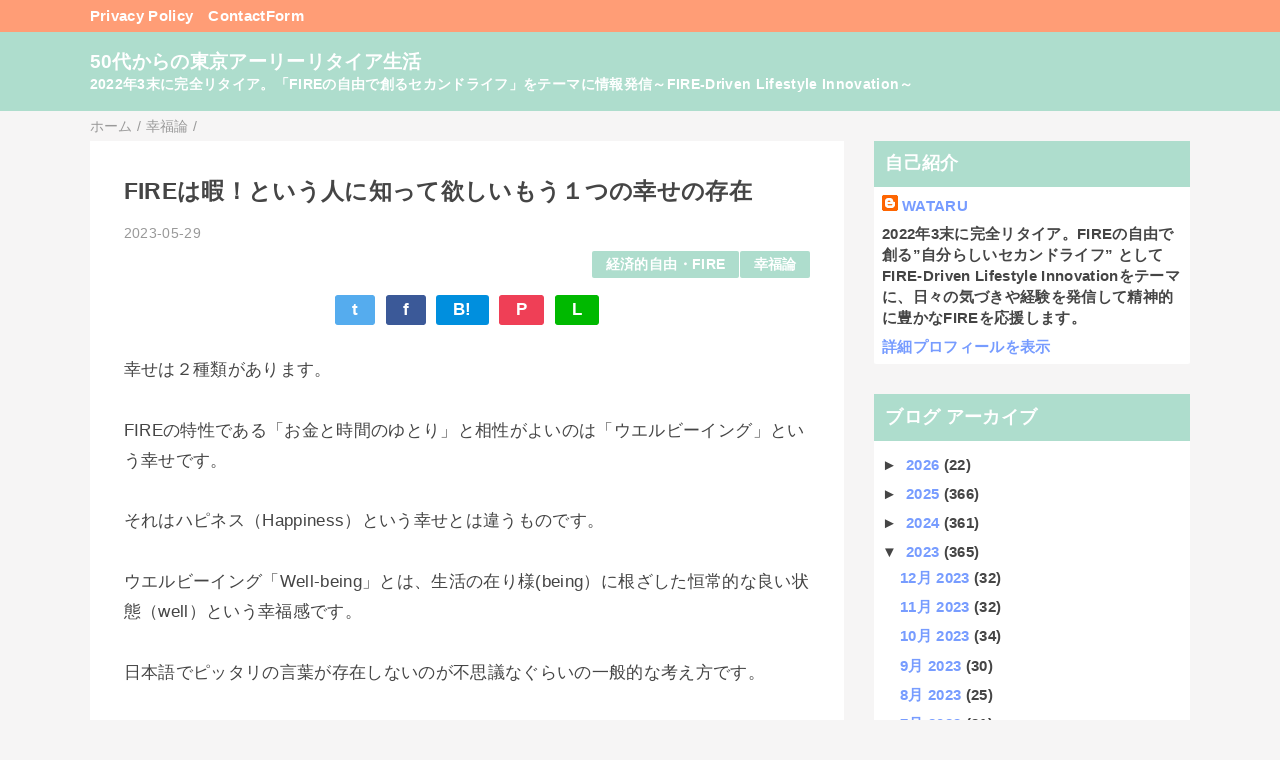

--- FILE ---
content_type: text/html; charset=UTF-8
request_url: https://www.tokyoearlyretirement.com/2023/05/fire_29.html
body_size: 19272
content:
<!DOCTYPE html>
<html class='v2' dir='ltr' lang='ja' xmlns='http://www.w3.org/1999/xhtml' xmlns:b='http://www.google.com/2005/gml/b' xmlns:data='http://www.google.com/2005/gml/data' xmlns:expr='http://www.google.com/2005/gml/expr'>
<head>
<link href='https://www.blogger.com/static/v1/widgets/335934321-css_bundle_v2.css' rel='stylesheet' type='text/css'/>
<script async='async' crossorigin='anonymous' src='https://pagead2.googlesyndication.com/pagead/js/adsbygoogle.js?client=ca-pub-6483749958531336'></script>
<meta content='width=device-width,initial-scale=1.0,minimum-scale=1.0' name='viewport'/>
<!-- blogger auto create.start -->
<meta content='text/html; charset=UTF-8' http-equiv='Content-Type'/>
<meta content='blogger' name='generator'/>
<link href='https://www.tokyoearlyretirement.com/favicon.ico' rel='icon' type='image/x-icon'/>
<link href='https://www.tokyoearlyretirement.com/2023/05/fire_29.html' rel='canonical'/>
<link rel="alternate" type="application/atom+xml" title="50代からの東京アーリーリタイア生活 - Atom" href="https://www.tokyoearlyretirement.com/feeds/posts/default" />
<link rel="alternate" type="application/rss+xml" title="50代からの東京アーリーリタイア生活 - RSS" href="https://www.tokyoearlyretirement.com/feeds/posts/default?alt=rss" />
<link rel="service.post" type="application/atom+xml" title="50代からの東京アーリーリタイア生活 - Atom" href="https://www.blogger.com/feeds/4488734513034941408/posts/default" />

<link rel="alternate" type="application/atom+xml" title="50代からの東京アーリーリタイア生活 - Atom" href="https://www.tokyoearlyretirement.com/feeds/5233029281822788653/comments/default" />
<!--Can't find substitution for tag [blog.ieCssRetrofitLinks]-->
<link href='https://blogger.googleusercontent.com/img/b/R29vZ2xl/AVvXsEgVJuzJOOcN2bziUop5OSRivJSGV1QpYnFzL70mnnOgcsFNaJ2A6R6Gh9vVix5zzM6ihEkcUTpH-AArCpxL-X3FQAfuDZTXZnJywUT_Vv_zCCxMH1iIf0qczl5dYLRm7mMObdYd8kk9h45NSCDe06cwF2c4EL28DDuhWMyQA9MotWdVImdd254RAUAu/s320/kumahappy.jpg' rel='image_src'/>
<meta content='https://www.tokyoearlyretirement.com/2023/05/fire_29.html' property='og:url'/>
<meta content='FIREは暇！という人に知って欲しいもう１つの幸せの存在' property='og:title'/>
<meta content='幸せは２種類があります。 FIREの特性である「お金と時間のゆとり」と相性がよいのは「ウエルビーイング」という幸せです。 それはハピネス（Happiness）という幸せとは違うものです。 ウエルビーイング「Well-being」とは、生活の在り様(being）に根ざした恒常的な良...' property='og:description'/>
<meta content='https://blogger.googleusercontent.com/img/b/R29vZ2xl/AVvXsEgVJuzJOOcN2bziUop5OSRivJSGV1QpYnFzL70mnnOgcsFNaJ2A6R6Gh9vVix5zzM6ihEkcUTpH-AArCpxL-X3FQAfuDZTXZnJywUT_Vv_zCCxMH1iIf0qczl5dYLRm7mMObdYd8kk9h45NSCDe06cwF2c4EL28DDuhWMyQA9MotWdVImdd254RAUAu/w1200-h630-p-k-no-nu/kumahappy.jpg' property='og:image'/>
<!-- blogger auto create.end -->
<!-- by QooQ.start -->
<title>FIREは暇&#65281;という人に知って欲しいもう１つの幸せの存在-50代からの東京アーリーリタイア生活</title>
<meta content='article' property='og:type'/>
<meta content='50代からの東京アーリーリタイア生活' property='og:site_name'/>
<meta content='summary_large_image' name='twitter:card'/>
<!-- by QooQ.end -->
<style id='page-skin-1' type='text/css'><!--
/*-----------------------------------------------------------------------------
Name:      QooQ list
Version:   2.00
Author:    くうく堂
Copyright: くうく堂
Url:       https://qooq.dododori.com
Lisense:   カスタマイズ&#12289;再配布は自由です.販売は禁止です
----------------------------------------------------------------------------- */
/* 関連記事設定 valueの部分を変更して設定 */
/*
<Variable name="mrp.enable" description="関連記事有効化&#65288;true or false&#65289;" type="string" default="true"
/>
<Variable name="mrp.title" description="関連記事タイトル" type="string" default="関連記事"
/>
*/
/* こっちはテンプレートデザイナーで設定可 */
/*
<Group description="文字の色">
<Variable name="font.color" description="普通の文字色" type="color"
default="#454545"/>
<Variable name="font.link" description="リンクの色" type="color"
default="#779cff"/>
<Variable name="font.light" description="うす文字の色" type="color"
default="#999"/>
</Group>
<Group description="ブランドカラー">
<Variable name="brand.color" description="ブランドカラー" type="color"
default="#aeddcd"/>
<Variable name="brand.font" description="ブランドカラー部分の文字色" type="color"
default="#fff"/>
<Variable name="brand.subcolor" description="ブランドサブカラー" type="color"
default="#ff9d76"/>
<Variable name="brand.subfont" description="ブランドサブカラー部分の文字色" type="color"
default="#ffffff"/>
</Group>
<Group description="背景色など">
<Variable name="other.topback" description="最背景色" type="color"
default="#f6f5f5"/>
<Variable name="other.back" description="コンテンツの背景色" type="color"
default="#fff"/>
<Variable name="other.border" description="関連記事などのうすい枠線" type="color"
default="#eee"/>
</Group>
*/
/****************************************
もくじ
１初期化処理-*基本いじらない
２全体設定
３ナビゲーション
４ヘッダー
５パンくずリスト
６記事一覧
７個別記事
８サイドバー
９フッター
10個別アイテム&#65288;タグクラウド&#65289;
*****************************************/
/****************************************
初期化処理-*基本いじらない
*****************************************/
abbr,address,article,aside,audio,b,blockquote,body,canvas,caption,cite,code,dd,del,details,dfn,div,dl,dt,em,fieldset,figcaption,figure,footer,form,h1,h2,h3,h4,h5,h6,header,hgroup,html,i,iframe,img,ins,kbd,label,legend,li,main,mark,menu,nav,object,ol,p,pre,q,samp,section,small,span,strong,sub,summary,sup,table,tbody,td,tfoot,th,thead,time,tr,ul,var,video{margin:0;padding:0;border:0;outline:0;font-size:100%;vertical-align:baseline;background:transparent}article,aside,details,figcaption,figure,footer,header,hgroup,main,menu,nav,section{display:block}blockquote,q{quotes:none}blockquote:after,blockquote:before,q:after,q:before{content:'';content:none}a{margin:0;padding:0;font-size:100%;vertical-align:baseline;background:transparent}ins{text-decoration:none}*,:after,:before{-webkit-box-sizing:border-box;-moz-box-sizing:border-box;-o-box-sizing:border-box;-ms-box-sizing:border-box;box-sizing:border-box}html{font-size:62.5%}body{text-align:left;word-wrap:break-word;overflow-wrap:break-word;font-size:1.7rem;font-weight:500;line-height:1.2;letter-spacing:.02em;min-width:960px}.container{margin:auto;width:86%;min-width:960px;max-width:1180px}a{text-decoration:none;color:inherit}img{height:auto;vertical-align:bottom}iframe,img{max-width:100%}.separator a{margin-left:0!important;margin-right:0!important}.separator a,.separator img{display:inline-block}.section{margin:0}.widget ol,.widget ul{padding:0}.widget-content li{list-style-type:none}.widget .post-body ol,.widget .post-body ul{padding-left:2em;padding-right:0}.Header h1{margin-bottom:0}.status-msg-wrap{margin:0}.status-msg-body{text-align:left}.status-msg-border{border:0}.status-msg-bg{background:0}.gsc-search-box{margin-bottom:0!important}table.gsc-search-box{background:#fff;border-radius:18px;max-width:16em}input.gsc-search-button{-webkit-appearance:none;-moz-appearance:none;appearance:none;padding:0 .8em;border:0;outline:0;margin-left:0!important;border-radius:18px;font-weight:700;height:2.5em;font-size:14px;cursor:pointer}.gsc-input{padding-right:0!important}input.gsc-input{-webkit-appearance:none;-moz-appearance:none;appearance:none;padding:0 1em;border:0;outline:0;background:#fff;border-radius:18px;height:2.5em;font-size:14px;width:100%}.cloud-label-widget-content{text-align:left}.label-size{font-size:80%!important;opacity:1!important;display:inline-block}@media(max-width:768px){body{font-size:1.6rem;min-width:0}.container{width:96%;min-width:0}.twitter-timeline{width:770px!important}}@media(max-width:480px){#main.width-100 .container{width:100%}.width-100 #sub-content,.width-100 .breadcrumbs{width:96%;margin-right:auto;margin-left:auto}}
/****************************************
全体設定
*****************************************/
body{
font-family: "游ゴシック体", "Yu Gothic", YuGothic, "ヒラギノ角ゴシック Pro", "Hiragino Kaku Gothic Pro", 'メイリオ' , Meiryo , Osaka, "ＭＳ Ｐゴシック", "MS PGothic", sans-serif;
background: #f6f5f5;
color: #454545;
}
/* 2カラム設定 */
#main-inner{
display: flex;
}
#main-content{
margin-right: 30px;
width: calc(100% - 346px);
flex-shrink: 0;
}
#sub-content{
margin-top: 30px;
width: 316px;
flex-shrink: 0;
}
@media ( max-width : 768px ) {
#main-inner{
display: block;
}
#main-content{
margin-right: 0;
width: 100%;
}
#sub-content{
width: 100%;
}
}
/****************************************
ナビゲーション
*****************************************/
#navigation{
padding: .2em 0 .2em 0;
font-size: 1.5rem;
background: #ff9d76;
color: #ffffff;
}
#navigation a{
color: inherit;
}
#navigation-button,
#navigation-label{
display: none;
}
#navigation-content ul{
display: flex;
flex-wrap: wrap;
}
#navigation-content li{
margin-right: 1em;
list-style: none;
}
#navigation-content li a{
font-weight: bold;
}
@media ( max-width : 768px ) {
#navigation-label{
display: block;
text-align: center;
}
#navigation-content{
display:none;
}
#navigation-button:checked ~ #navigation-content{
display: block;
}
}
/****************************************
ヘッダー
*****************************************/
#header{
background: #aeddcd;
color: #ffffff;
}
#header a{
color: inherit;
}
#header-inner{
padding: 1em 0 1em 0;
}
#header-img-wrapper{
text-align: center;
}
#header-img{
}
#header-title{
font-size: 110%;
font-weight: bold;
}
#header-text{
font-size: 80%;
font-weight: bold;
}
/****************************************
パンくずリスト
*****************************************/
.breadcrumbs{
line-height: 1;
font-size: 14px;
margin-top: 8px;
background: inherit;
color: #999999;
}
/* 404メッセージ */
.status-msg-wrap{
color:  #999999;
}
/****************************************
記事一覧
*****************************************/
#list{
margin-top: 8px;
}
#list a{
color: inherit;
}
.list-item{
display: flex;
align-items: center;
background: #ffffff;
position: relative;
padding: 1em;
}
.list-item:after{
content:"";
display: block;
position: absolute;
width: 90%;
height: 1px;
border-bottom: solid 1px #eeeeee;
left: 5%;
bottom: 0;
}
.list-item:last-child:after{
content: none;
}
.list-item-img-box{
flex-shrink: 0;
flex-basis: 72px;
}
.list-item-img{
display: block;
border-radius: 50%;
width: 72px;
height: 72px;
object-fit: cover;
}
.list-item-inner{
flex-grow: 1;
padding: .5em;
}
.list-item-date{
color: #999999;
font-size: 80%;
}
.list-item-category{
margin-top: .5em;
display: flex;
flex-wrap: wrap;
justify-content: flex-end;
font-size: 80%;
font-weight: bold;
}
.list-item-category-item{
display: block;
margin-top: .1em;
margin-left: .1em;
padding: .3em 1em;
border-radius: 2px;
background: #aeddcd;
color: #ffffff;
}
.list-item-title{
font-weight: bold;
}
@media ( max-width : 480px ) {
#list{
display: block;
}
}
/****************************************
個別記事
*****************************************/
#single{
padding: 2em;
margin-top: 8px;
background: #ffffff;
}
/* 個別記事見出し */
#singler-header{
}
#single-header-date{
font-size: 80%;
margin-top: 1.25em;
color: #999999;
}
#single-header-title{
font-size: 2.3rem;
font-weight: bold;
}
#single-header .single-share{
margin-top: 1em;
}
#single-header-category{
display: flex;
flex-wrap: wrap;
justify-content: flex-end;
margin-top: .5em;
font-size: 80%;
font-weight: bold;
}
.single-header-category-item{
display: block;
margin-top: .1em;
margin-left: .1em;
padding: .3em 1em;
border-radius: 2px;
background: #aeddcd;
color: #ffffff;
}
/* アドセンスのデザイン指定 */
#ad-1{
/* アドセンス広告1を使う場合有効にする */
/* margin-top: 1em; */
overflow: hidden;
}
#ad-2{
margin-top: 2em;
overflow: hidden;
}
/* 個別記事本文 */
#single-content{
margin-top: 1em;
line-height: 1.8;
}
#single-content p{
margin-top: 1.8em;
margin-bottom: 1.8em;
}
#single-content a{
color: #779cff;
}
#single-content h2{
font-size: 2.26rem;
font-weight: bold;
padding: .8em .5em;
margin-bottom: 1em;
margin-top: 2em;
border-radius: 2px;
line-height: 1.2;
background: #aeddcd;
color: #ffffff;
}
#single-content h3{
font-size: 2.26rem;
font-weight: bold;
margin-bottom: 1em;
margin-top: 2em;
padding: .5em 0;
line-height: 1.2;
border-bottom: solid 2px #aeddcd;
}
#single-content h4{
display: table;
padding: .5em 2em;
border-radius: 2px;
line-height: 1.2;
background: #aeddcd;
color: #ffffff;
}
#single-content blockquote{
margin: 1.8rem;
padding-left: 1.8rem;
position: relative;
}
#single-content blockquote:before{
content:'\201D';
font-size: 400%;
position: absolute;
top: -1.8rem;
left: -1.8rem;
line-height: 1;
}
/* 個別記事下部 */
#single-footer{
}
/* SNSボタン */
#single-footer .single-share{
margin-top: 4em;
margin-bottom: 4em;
}
.single-share{
display: flex;
justify-content: center;
}
.single-share-facebook,
.single-share-twitter,
.single-share-hatena,
.single-share-pocket,
.single-share-line{
text-align: center;
font-weight: bold;
margin: 0 .3em;
border-radius: 3px;
display: block;
padding: .2em 1em;
color: white;
}
.single-share-facebook{
background: #3B5998;
}
.single-share-twitter{
background: #55acee;
}
.single-share-hatena{
background: #008fde;
}
.single-share-pocket{
background: #ef3f56;
}
.single-share-line{
background: #00B900;
}
/* 前後の記事 */
#blog-pager{
margin-top: 30px;
margin-bottom: 0;
}
#blog-pager-newer-link,
#blog-pager-older-link{
padding: 1em;
font-weight: bold;
border-radius: 2em;
background: #ff9d76;
color: #ffffff;
}
/* コメント */
#comments{
margin-top: 2em;
}
/* フッターカテゴリ */
#single-footer-category{
margin-top: 2em;
}
.single-footer-category-item{
display: table;
margin: 1em auto 0 auto;
padding: 1em;
font-weight: bold;
border-radius: 3px;
background: #aeddcd;
color: #ffffff;
}
/* 関連記事 */
#mrp-wrapper{
margin-top: 2em;
}
#mrp-title{
font-weight: bold;
}
#mrp-content{
display: flex;
flex-wrap: wrap;
}
.mrp-post{
position: relative;
flex-basis: 150px;
padding: .5em 1em;
margin: .1em;
border: solid 1px #eeeeee;
background: #ffffff;
}
.mrp-post-img{
display: block;
border-radius: 0%;
width: 200px;
height: 100px;
object-fit: cover;
margin: 0 auto 0 auto;
}
.mrp-post-title{
margin-top: .5em;
font-size: 80%;
font-weight: bold;
}
.mrp-post-link{
position: absolute;
top: 0;
left: 0;
width: 100%;
height: 100%;
}
@media ( max-width : 480px ) {
#single{
padding: 1.5em 1em 1em 1em;
}
#single-header-title{
font-size: 1.9rem;
}
#single-content h2,
#single-content h3{
font-size: 1.9rem;
}
}
/****************************************
サイドバー
*****************************************/
#sub-content{
font-size: 1.5rem;
}
#sub-content a{
color: #779cff;
}
#sub-content .widget{
background: #ffffff;
border-radius: 2px;
}
#sub-content .widget-content,
#sub-content .contact-form-widget{
padding: .5em;
}
#sub-content .widget h2{
font-size: 1.8rem;
padding: .6em;
background: #aeddcd;
color: #ffffff;
}
/****************************************
フッター
*****************************************/
#footer{
font-size: 1.5rem;
margin-top: 30px;
background-color: #ffffff;
}
#footer a{
color: #779cff;
}
#footer-inner{
display: flex;
}
#footer-item1,
#footer-item2,
#footer-item3{
flex-basis: 29.3333%;
margin-left: 2%;
margin-right: 2%;
}
#footer .widget{
padding-top: 30px;
}
#footer .widget:last-child{
padding-bottom: 30px;
}
#copyright{
text-align: center;
font-size: 70%;
margin-top: 1em;
color: #999999;
letter-spacing: 0;
}
#copyright:before{
content:"Copyright \0a9 ";
}
#copyright:after{
content:" All Rights Reserved.";
}
#designed-by{
text-align: center;
font-size: 70%;
margin-bottom: 1em;
color: #999999;
letter-spacing: 0;
}
#designed-by:before{
content:"designed by ";
}
.Attribution{
color: #999999;
font-size: 70%;
}
.Attribution a{
color: inherit !important;
}
@media ( max-width : 768px ) {
#footer-inner{
display: block;
}
}
/****************************************
個別アイテム
*****************************************/
/* タグクラウド */
.label-size{
padding: .5em;
border-radius: 3px;
margin: .25em 0;
background: #ff9d76;
color: #ffffff;
}
.label-size a{
color: inherit !important;
}
.widget h2{
font-size: 110%;
}
.widget h2,
.widget .widget-content{
font-weight: bold;
}
.popular-posts a{
color: #454545 !important;
}
.post-summary h3 a{
color: #454545 !important;
}
table.gsc-search-box{
border: solid 1px #eeeeee;
}
input.gsc-search-button{
background: #ff9d76;
color: #ffffff;
}
input.gsc-input{
color: #454545;
}
@media (max-width: 768px) {
#navigation-label {
float: right;
position: relative;
display: flex;
height: 30px;
width: 30px;
align-items: center;
cursor: pointer;
margin-left: 5px;
z-index: 1;
}
#navigation-label span,
#navigation-label span::before,
#navigation-label span::after {
position: absolute;
content: "";
display: block;
height: 3px;
width: 24px;
border-radius: 3px;
background: #fff;/*ボタンの色*/
transition: .4s;
}
#navigation-label span::before {
bottom: 8px;
}
#navigation-label span::after {
top: 8px;
}
#navigation-button:checked ~ #navigation-label span {
background: transparent;
}
#navigation-button:checked ~ #navigation-label span::before {
bottom: 0;
transform: rotate(45deg);
}
#navigation-button:checked ~ #navigation-label span::after {
top: 0;
transform: rotate(-45deg);
}
}
* { font-family:"meiryo","メイリオ","ＭＳ Ｐゴシック",sans-serif; }
--></style>
<script>
//<![CDATA[
//mrp-v1.05
var relatedAry=new Array;function mrp_input(e){for(var t=0;t<e.feed.entry.length;t++){var r=new Object,n=e.feed.entry[t];r.title=n.title.$t;try{r.thumbnail=n.media$thumbnail.url}catch(e){r.thumbnail="noneImage"}for(var l=0;l<n.link.length;l++)if("alternate"==n.link[l].rel){r.link=n.link[l].href;break}for(var i=0,m=0;m<relatedAry.length;m++)if(r.link==relatedAry[m].link){i=1;break}i||relatedAry.push(r)}}function mrp_output(e){for(var t,r,n,l,a,i=mrpMax<relatedAry.length?mrpMax:relatedAry.length,d=document.getElementById("mrp-content"),m=[],s=0;m.push(s++)<relatedAry.length;);if(m=m.sort(function(){return Math.random()-.5}),relatedAry.length<=1)(a=document.createElement("p")).textContent="関連する記事はありません。",d.appendChild(a);else for(var p=0;p<i;p++)t=relatedAry[m[p]],mrpPosturl!=t.link&&((r=document.createElement("div")).setAttribute("class","mrp-post"),"noneImage"!=t.thumbnail&&((n=document.createElement("img")).setAttribute("src",t.thumbnail),n.setAttribute("class","mrp-post-img"),n.setAttribute("width","72"),n.setAttribute("height","72"),r.appendChild(n)),(a=document.createElement("p")).setAttribute("class","mrp-post-title"),a.textContent=t.title,r.appendChild(a),(l=document.createElement("a")).setAttribute("href",t.link),l.setAttribute("class","mrp-post-link"),r.appendChild(l),d.appendChild(r))}
//]]>
</script>
<!-- Google tag (gtag.js) -->
<script async='true' src='https://www.googletagmanager.com/gtag/js?id=G-KZDF3PC4SB'></script>
<script>
        window.dataLayer = window.dataLayer || [];
        function gtag(){dataLayer.push(arguments);}
        gtag('js', new Date());
        gtag('config', 'G-KZDF3PC4SB');
      </script>
<link href='https://www.blogger.com/dyn-css/authorization.css?targetBlogID=4488734513034941408&amp;zx=6a61f922-0091-4a3e-8dd5-9c617d41caa1' media='none' onload='if(media!=&#39;all&#39;)media=&#39;all&#39;' rel='stylesheet'/><noscript><link href='https://www.blogger.com/dyn-css/authorization.css?targetBlogID=4488734513034941408&amp;zx=6a61f922-0091-4a3e-8dd5-9c617d41caa1' rel='stylesheet'/></noscript>
<meta name='google-adsense-platform-account' content='ca-host-pub-1556223355139109'/>
<meta name='google-adsense-platform-domain' content='blogspot.com'/>

<script async src="https://pagead2.googlesyndication.com/pagead/js/adsbygoogle.js?client=ca-pub-6483749958531336&host=ca-host-pub-1556223355139109" crossorigin="anonymous"></script>

<!-- data-ad-client=ca-pub-6483749958531336 -->

</head>
<body>
<div id='navigation'>
<div class='container'>
<input id='navigation-button' type='checkbox'/>
<label for='navigation-button' id='navigation-label'><span></span></label>
<div id='navigation-content'>
<div class='section' id='ナビゲーション'><div class='widget PageList' data-version='1' id='PageList1'>
<div class='widget-content'>
<ul>
<li><a href='https://tokyoearlyretirement.com/p/privacy-policy.html'> Privacy Policy</a></li>
<li><a href='https://www.tokyoearlyretirement.com/p/contact_19.html'>ContactForm</a></li>
</ul>
<div class='clear'></div>
</div>
</div></div>
</div>
</div>
</div>
<div id='header'>
<div class='section' id='ヘッダー'><div class='widget Header' data-version='1' id='Header1'>
<div id='header-inner'>
<div class='container'>
<p id='header-title'><a href='https://www.tokyoearlyretirement.com/'>50代からの東京アーリーリタイア生活</a></p>
<p id='header-text'>2022年3末に完全リタイア&#12290;&#12300;FIREの自由で創るセカンドライフ&#12301;をテーマに情報発信&#65374;FIRE-Driven Lifestyle Innovation&#65374;</p>
</div>
</div>
</div></div>
</div>
<div class='width-100' id='main'>
<div class='container'>
<div id='main-inner'>
<div id='main-content'>
<div class='section' id='記事表示部分'><div class='widget Blog' data-version='1' id='Blog1'>
<div class='breadcrumbs' itemscope='itemscope' itemtype='http://schema.org/BreadcrumbList'>
<span itemprop='itemListElement' itemscope='itemscope' itemtype='http://schema.org/ListItem'>
<a href='https://www.tokyoearlyretirement.com/' itemprop='item'>
<span itemprop='name'>ホーム</span>
</a>
<meta content='1' itemprop='position'/>
</span> / 
  
<span itemprop='itemListElement' itemscope='itemscope' itemtype='http://schema.org/ListItem'>
<a href='https://www.tokyoearlyretirement.com/search/label/%E5%B9%B8%E7%A6%8F%E8%AB%96' itemprop='item'>
<span itemprop='name'>幸福論</span>
</a>
<meta content='2' itemprop='position'/>
</span> / 
          
</div>
<div id='single'>
<div id='single-header'>
<span class='item-control blog-admin pid-1652134224'>
<a href='https://www.blogger.com/post-edit.g?blogID=4488734513034941408&postID=5233029281822788653&from=pencil' title='投稿を編集'>
<img alt='' class='icon-action' height='18' src='https://resources.blogblog.com/img/icon18_edit_allbkg.gif' width='18'/>
</a>
</span>
<h1 id='single-header-title'>FIREは暇&#65281;という人に知って欲しいもう１つの幸せの存在</h1>
<p id='single-header-date'>2023-05-29</p>
<p id='single-header-category'>
<a class='single-header-category-item' href='https://www.tokyoearlyretirement.com/search/label/%E7%B5%8C%E6%B8%88%E7%9A%84%E8%87%AA%E7%94%B1%E3%83%BBFIRE'>経済的自由&#12539;FIRE</a>
<a class='single-header-category-item' href='https://www.tokyoearlyretirement.com/search/label/%E5%B9%B8%E7%A6%8F%E8%AB%96'>幸福論</a>
</p>
<div class='single-share'>
<a class='single-share-twitter' href='https://twitter.com/intent/tweet?url=https://www.tokyoearlyretirement.com/2023/05/fire_29.html&text=FIREは暇！という人に知って欲しいもう１つの幸せの存在' target='_blank' title='ツイッターでつぶやく'>t</a>
<a class='single-share-facebook' href='https://www.facebook.com/sharer/sharer.php?u=https://www.tokyoearlyretirement.com/2023/05/fire_29.html&t=FIREは暇！という人に知って欲しいもう１つの幸せの存在' target='_blank' title='フェイスブックでシェア'>f</a>
<a class='single-share-hatena' href='http://b.hatena.ne.jp/add?mode=confirm&url=https://www.tokyoearlyretirement.com/2023/05/fire_29.html' title='はてなブックマークに追加'>B!</a>
<a class='single-share-pocket' href='https://getpocket.com/edit?url=https://www.tokyoearlyretirement.com/2023/05/fire_29.html&title=FIREは暇！という人に知って欲しいもう１つの幸せの存在' target='_blank' title='Pocketに保存'>P</a>
<a class='single-share-line' href='https://social-plugins.line.me/lineit/share?url=https://www.tokyoearlyretirement.com/2023/05/fire_29.html' target='_blank' title='LINEで送る'>L</a>
</div>
</div>
<div id='ad-1'>
</div>
<div class='post-body' id='single-content'>
<p style="text-align: left;"><span style="font-family: inherit;">幸せは２種類があります&#12290;</span></p><p style="text-align: left;"><span style="font-family: inherit;">FIREの特性である&#12300;お金と時間のゆとり&#12301;と相性がよいのは&#12300;ウエルビーイング&#12301;という幸せです&#12290;</span></p><p style="text-align: left;">それはハピネス&#65288;Happiness&#65289;という幸せとは違うものです&#12290;</p><p style="text-align: left;">ウエルビーイング&#12300;Well-being&#12301;とは&#12289;生活の在り様(being&#65289;に根ざした恒常的な良い状態&#65288;well&#65289;という幸福感です&#12290;</p><p style="text-align: left;">日本語でピッタリの言葉が存在しないのが不思議なぐらいの一般的な考え方です&#12290;</p><p style="text-align: left;"><span style="font-family: inherit;">今日は&#12289;このウエルビーイングを掘り下げて考えることで&#12289;</span>&#12300;FIREは暇だ&#12301;といった問題についての解決の糸口となればと<span style="font-family: inherit;">思っています&#12290;</span></p><h2 style="text-align: left;"><span style="font-family: inherit;">２つの種類の幸せについて</span></h2><p style="text-align: left;"><span style="font-family: inherit;">２つの幸せとは&#12300;ハピネス&#65288;</span>happiness&#65289;<span style="font-family: inherit;">&#12301;と&#12300;ウエルビーイング&#65288;well-being&#65289;</span><span style="font-family: inherit;">&#12301;になります&#12290;</span></p><p>ハピネスとは&#12300;一時的な幸福感&#12301;や達成した時に感じる&#12300;高揚感のある幸福感&#12301;です&#12290;</p><p>例えば&#12289;オリンピック選手が念願の金メダルを取ればハピネスを感じます&#12290;</p><p>それに対してウエルビーイングは&#12300;持続的に感じる幸福&#12301;です&#12290;</p><p>例えば&#12289;朝起きて犬の散歩に行く&#12289;夕方に晩酌をする&#12289;といった習慣のなかに&#12300;今日もこれができて幸せだ&#12301;という安らぎのある充足感を得られるのが&#12289;ウエルビーイングという幸せです&#12290;</p><p>このウエルビーイングこそが&#12289;FIREや定年退職などでのリタイア生活には欠かせない感性です&#12290;</p><p>おそらく&#12289;サラリーマン時代には味わいが薄かった種類の幸せだと言えます&#12290;</p><h2 style="text-align: left;">ウエルビーイングとは</h2><p>ウエルビーイングがピンとこないと思いますので&#12289;もう少し説明します&#12290;</p><p>まず&#12289;平凡な毎日からも生まれる&#12300;日常的で恒常的な幸福感&#12301;です&#12290;</p><p>そんなウエルビーイングを最も良く表している&#12289;僕の好きな言葉があります&#12290;</p><p>それは<b>&#12300;朝&#12289;希望を持って目覚め&#12289;昼は懸命に働き&#12289;夜は感謝と共に眠る&#12301;</b>というものです&#12290;</p><p>こうした日常で忘れがちな健康&#12289;自然の恵み&#12289;労働&#12289;休息&#12289;安定&#12289;などに感謝しながら生きることです&#12290;</p><p>失って初めて気がつくような大事なことだったりします&#12290;</p><p>もちろん&#12289;この&#12300;働く&#12301;というのは仕事ばかりではなく&#12300;ボランティア&#12301;とか&#12300;野菜を育てる&#12301;という趣味でも&#12289;なんでも良いのです&#12290;</p><p>こうした日常から感じる幸福感がウエルビーイングです&#12290;</p><h2>ウエルビーイングを感じとる資質</h2><p>このウエルビーイングを感じるためには&#12289;ちょっとした資質が必要です&#12290;</p><p>資質とは&#12300;平穏で変化のない日々のなか&#12289;繊細なる感性でちょっとした変化を見つけて喜ぶというセンス&#12301;です&#12290;</p><p>なんとも奥ゆかしい&#65374;と引いてしまうような資質ですよね&#12290;</p><p>でもそうした感性って&#12289;年齢がいけば自然に身についてくるものだと感じます&#12290;</p><p>年齢を重ねて&#12289;人生の終わりをより鮮明に意識しだしたり&#12289;いろいろと物事をやり尽くすと&#12289;ウエルビーイングを感じる感性が自然に育つのだと思います&#12290;</p><p>みちろん若い方でも&#12289;時々ありませんか&#65311;</p><p>仕事の帰り道で&#12289;ふと&#12289;感じることが&#12290;</p><p>&#12300;夕陽が綺麗だ&#12301;とか&#12300;雲の形がおもしいなあ&#65374;&#12301;や&#12300;こんな道端で花が咲くのか&#12301;と&#12290;</p><p>すると&#12300;あー生きてて良かったなあ&#12316;&#12301;なんて思ったりすることです&#12290;</p><p>実は身の回りに存在するもののほとんどが目に入っていません&#12290;</p><p>それを&#12289;&#12300;ゆとり&#12301;のある状態で&#12300;平穏なる心&#12301;で歩いていると&#12289;目に飛び込んでくる世界が少し違って&#12289;そんな感動や感謝を感じることもありよね&#12290;</p><p>そんな美的繊細さとも言える&#12289;アート&#65311;なセンスですね&#12290;</p><div class="separator" style="clear: both; text-align: center;"><a href="https://blogger.googleusercontent.com/img/b/R29vZ2xl/AVvXsEgVJuzJOOcN2bziUop5OSRivJSGV1QpYnFzL70mnnOgcsFNaJ2A6R6Gh9vVix5zzM6ihEkcUTpH-AArCpxL-X3FQAfuDZTXZnJywUT_Vv_zCCxMH1iIf0qczl5dYLRm7mMObdYd8kk9h45NSCDe06cwF2c4EL28DDuhWMyQA9MotWdVImdd254RAUAu/s600/kumahappy.jpg" style="margin-left: 1em; margin-right: 1em;"><img border="0" data-original-height="450" data-original-width="600" height="240" src="https://blogger.googleusercontent.com/img/b/R29vZ2xl/AVvXsEgVJuzJOOcN2bziUop5OSRivJSGV1QpYnFzL70mnnOgcsFNaJ2A6R6Gh9vVix5zzM6ihEkcUTpH-AArCpxL-X3FQAfuDZTXZnJywUT_Vv_zCCxMH1iIf0qczl5dYLRm7mMObdYd8kk9h45NSCDe06cwF2c4EL28DDuhWMyQA9MotWdVImdd254RAUAu/s320/kumahappy.jpg" width="320" /></a></div><br /><p><br /></p><h2 style="text-align: left;">FIREに相性の良いのはハピネスよりウエルビーイング</h2><p>これまでの経験から&#12289;サラリーマン時代の幸せはハピネスを&#12289;FIRE後はウエルビーイングを&#12289;より多く感じる環境なのだと思っています&#12290;</p><p>仕事社会では&#12289;世の中の変化に対して機敏に対処していくため&#12289;ゴールもきめ細かく設定されます&#12290;</p><p>週&#12289;月&#12289;四半期&#12289;半期&#12289;年など&#12289;目標を設定したり達成レベルを測ったり&#12289;期限に向けて追い込みもかけます&#12290;</p><p>目標達成の途中は辛いながらも&#12289;なんだかんだゴールを達成したら喜びは大きく&#12289;それはハピネスでした&#12290;</p><p>その積み重ねで&#12300;世の中を便利にする仕事に携わっているんだな&#12316;&#12301;といったウエルビーイング的な幸せを&#12289;副次的に感じたこともあった気がします&#12290;</p><p>一方でFIREは&#12300;経済的な不安が無い&#12289;平穏な日々を&#12289;自由に好きに過ごす&#12301;というものなので&#12289;よりウエルビーイングという幸せに繋がり易いですね&#12290;</p><p>もちろん&#12289;FIREの目的は多様ですから&#12289;これは一般的な傾向として感じるだけです&#12290;</p><p>僕自身といえば&#12289;FIRE達成で&#12289;いきなりウエルビーイングなる世界は届かず&#12289;まずはいろいろな趣味であったり新しいものに挑戦して&#12289;ハピネスを感じることを多くやろうとしています&#12290;</p><p>なお&#12289;FIREをした人で&#12300;暇でしょうがない&#12301;ということもよく聞きます&#12290;</p><p>これもどういった問題なのか考えてみました&#12290;</p><h2 style="text-align: left;">&#12300;暇でしょうがない&#12301;はハピネスを探す志向だから</h2><p>FIRE生活で&#12300;暇でしょうがない&#12301;と感じるのは&#12289;ハピネス型の幸せを探すマインドがあるからだと思います&#12290;</p><p>よく&#12300;FIRE後&#12289;ワクワクする時間はすぐに終わってしまう&#12290;あとは永遠と暇な日々が来る&#12301;と聞きます&#12290;</p><p>FIREしてすぐはハピネスを感じるとしても&#12289;そこからウエルビーイングを感じる感性やマインドに変わっていかず&#12289;ハピネスオンリーの志向が続くと&#12289;こう感じるのだと思います&#12290;</p><p>なにしろ&#12289;経済的な不安もなく&#12289;平穏な時間が多くあるFIRE生活を&#12289;ハピネスだらけで満たそうとしても&#12289;無理があるというか&#12289;アンマッチするのでしょう&#12290;</p><p>どのような幸せを探すことも不正解なんてありません&#12290;</p><p>ですが&#12289;FIREで可処分時間を多く得ているなら&#12289;ハピネスだけでなくウエルビーイングも合わせて満たすように取り組むのが良いのだとは思います&#12290;</p><h2 style="text-align: left;">暇と退屈の違い</h2><p>なお&#12289;暇と退屈の違いは意識した方が良いと思います&#12290;</p><p>ハピネスを追及するなかで&#12289;いろいろやってみるがしっくりこないということがあります&#12290;</p><p>それは&#12300;退屈&#12301;というものです&#12290;</p><p>やってみた結果&#12289;飽きたり&#12289;慣れたりと順応するがゆえ&#12300;退屈&#12301;になるのです&#12290;</p><p>一方でなにもやらない状態から生じるのは&#12300;暇&#12301;というものです&#12290;</p><p>両者では時間への向き合い方が違います&#12290;</p><p>&#12300;退屈&#12301;の果てには工夫があって&#12300;何か新しいもの&#12301;を生み出す原動力になるかもしれません&#12290;</p><p>子供が退屈を感じると&#12289;新しいゲームやら楽しいことを思いついて&#12289;やり出すのと一緒ですね&#12290;</p><p>一方&#12300;暇&#12301;は&#12289;そこから生むものがありません&#12290;</p><p>そんな&#12300;暇&#12301;を脱却したいというのなら&#12289;</p><p>&#9312;ウエルビーイングを感じるように自分が変わる</p><p>&#8594;暇なる時間の中に心地よさ&#65288;well-being&#65289;を見い出す</p><p>&#9313;新しく何かを始める&#12289;</p><p>の&#12289;どちらかの対処が必要です&#12290;</p><h2 style="text-align: left;">終わりに</h2><p>なんか今回&#12289;ウエルビーイング型のFIRE生活を推しているような内容になりました&#12290;</p><p>でも僕は&#12289;ハピネスをとことん追求するFIREから入っています&#12290;</p><p>FIRE達成後&#12289;サラリーマン時代からやり残している&#12300;手つかずの趣味やらやりたいこと&#12301;といったリストを目いっぱいやるのが&#12289;いま自分のFIREの入口から続く道です&#12290;</p><p>僕の将来の目標感は&#12289;なんとなく&#12289;ウエルビーイング&#65291;ハピネス有りの生活&#65311;に向かってる気がします&#12290;</p><p>好きな言葉をもじれば&#12289;</p><p><b>&#12300;朝&#12289;希望を持って目覚め&#12289;昼は懸命にやることリストを手掛け&#12289;夜は感謝と共に眠る&#12301;</b></p><p>ということです&#12290;</p><p>日中&#12289;いろいろハピネスを感じながら&#12289;希望で目覚め&#12289;感謝で眠りにつければ幸せです&#12290;</p><p>が&#12289;僕の日々の現実は&#12300;感謝と共に寝る&#12301;なんて程遠いです&#12290;</p><p>ふと思いました&#12290;</p><p>某CMで&#12289;有吉弘行さんが社長役で出て言うセリフと一緒だと&#12290;</p><p>&#12302;判断力はある&#12289;ただ&#12289;判断材料が&#12539;&#12539;ない&#12290;&#12539;&#12539;寝る&#12316;💤&#12303;</p><p><br /></p><p>僕も&#12300;感謝する判断材料が&#12539;&#12539;ない&#65281;&#12316;寝る&#12290;&#12301;</p><p><br /></p><p>ランキングも参加してます&#12290;参考になったり面白かったり応援して頂けるなら&#12289;こちらもポチっとしていただけると励みになります&#12290;</p><p>&#8595;</p><p>&nbsp;&nbsp;<a href="https://lifestyle.blogmura.com/semiretire/ranking/in?p_cid=11159168" target="_blank"><img alt="にほんブログ村 ライフスタイルブログ セミリタイア生活へ" border="0" height="31" src="https://b.blogmura.com/lifestyle/semiretire/88_31.gif" width="88" /></a><br /><a href="https://lifestyle.blogmura.com/semiretire/ranking/in?p_cid=11159168" target="_blank">にほんブログ村</a></p>
<div style='clear: both;'></div>
</div>
<div id='ad-2'>
</div>
<div id='single-footer'>
<div class='single-share'>
<a class='single-share-twitter' href='https://twitter.com/intent/tweet?url=https://www.tokyoearlyretirement.com/2023/05/fire_29.html&text=FIREは暇！という人に知って欲しいもう１つの幸せの存在' target='_blank' title='ツイッターでつぶやく'>t</a>
<a class='single-share-facebook' href='https://www.facebook.com/sharer/sharer.php?u=https://www.tokyoearlyretirement.com/2023/05/fire_29.html&t=FIREは暇！という人に知って欲しいもう１つの幸せの存在' target='_blank' title='フェイスブックでシェア'>f</a>
<a class='single-share-hatena' href='http://b.hatena.ne.jp/add?mode=confirm&url=https://www.tokyoearlyretirement.com/2023/05/fire_29.html' title='はてなブックマークに追加'>B!</a>
<a class='single-share-pocket' href='https://getpocket.com/edit?url=https://www.tokyoearlyretirement.com/2023/05/fire_29.html&title=FIREは暇！という人に知って欲しいもう１つの幸せの存在' target='_blank' title='Pocketに保存'>P</a>
<a class='single-share-line' href='https://social-plugins.line.me/lineit/share?url=https://www.tokyoearlyretirement.com/2023/05/fire_29.html' target='_blank' title='LINEで送る'>L</a>
</div>
<div class='blog-pager' id='blog-pager'>
<span id='blog-pager-newer-link'>
<a class='blog-pager-newer-link' href='https://www.tokyoearlyretirement.com/2023/05/fire_30.html' id='Blog1_blog-pager-newer-link' title='次の投稿'>次の投稿</a>
</span>
<span id='blog-pager-older-link'>
<a class='blog-pager-older-link' href='https://www.tokyoearlyretirement.com/2023/05/blog-post_28.html' id='Blog1_blog-pager-older-link' title='前の投稿'>前の投稿</a>
</span>
</div>
<div class='clear'></div>
<div id='single-footer-category'>
<a class='single-footer-category-item' href='https://www.tokyoearlyretirement.com/search/label/%E7%B5%8C%E6%B8%88%E7%9A%84%E8%87%AA%E7%94%B1%E3%83%BBFIRE'>経済的自由&#12539;FIREカテゴリ</a>
<a class='single-footer-category-item' href='https://www.tokyoearlyretirement.com/search/label/%E5%B9%B8%E7%A6%8F%E8%AB%96'>幸福論カテゴリ</a>
</div>
<div id='mrp-wrapper'>
<p id='mrp-title'>関連記事</p>
<div id='mrp-content'></div>
<script src='/feeds/posts/default/-/幸福論?alt=json-in-script&callback=mrp_input&max-results=10' type='text/javascript'></script>
<script type='text/javascript'>
			var mrpPosturl="https://www.tokyoearlyretirement.com/2023/05/fire_29.html";
			var mrpMax=6;
			mrp_output();
		</script>
</div>
</div>
</div>
</div></div>
</div>
<div id='sub-content'>
<div class='section' id='サイドバー'><div class='widget Profile' data-version='1' id='Profile1'>
<h2>自己紹介</h2>
<div class='widget-content'>
<dl class='profile-datablock'>
<dt class='profile-data'>
<a class='profile-name-link g-profile' href='https://www.blogger.com/profile/04113654762025046148' rel='author' style='background-image: url(//www.blogger.com/img/logo-16.png);'>
WATARU
</a>
</dt>
<dd class='profile-textblock'>2022年3末に完全リタイア&#12290;FIREの自由で創る&#8221;自分らしいセカンドライフ&#8221; としてFIRE-Driven Lifestyle Innovationをテーマに&#12289;日々の気づきや経験を発信して精神的に豊かなFIREを応援します&#12290;</dd>
</dl>
<a class='profile-link' href='https://www.blogger.com/profile/04113654762025046148' rel='author'>詳細プロフィールを表示</a>
<div class='clear'></div>
</div>
</div><div class='widget BlogArchive' data-version='1' id='BlogArchive1'>
<h2>ブログ アーカイブ</h2>
<div class='widget-content'>
<div id='ArchiveList'>
<div id='BlogArchive1_ArchiveList'>
<ul class='hierarchy'>
<li class='archivedate collapsed'>
<a class='toggle' href='javascript:void(0)'>
<span class='zippy'>

        &#9658;&#160;
      
</span>
</a>
<a class='post-count-link' href='https://www.tokyoearlyretirement.com/2026/'>
2026
</a>
<span class='post-count' dir='ltr'>(22)</span>
<ul class='hierarchy'>
<li class='archivedate collapsed'>
<a class='post-count-link' href='https://www.tokyoearlyretirement.com/2026/01/'>
1月 2026
</a>
<span class='post-count' dir='ltr'>(22)</span>
</li>
</ul>
</li>
</ul>
<ul class='hierarchy'>
<li class='archivedate collapsed'>
<a class='toggle' href='javascript:void(0)'>
<span class='zippy'>

        &#9658;&#160;
      
</span>
</a>
<a class='post-count-link' href='https://www.tokyoearlyretirement.com/2025/'>
2025
</a>
<span class='post-count' dir='ltr'>(366)</span>
<ul class='hierarchy'>
<li class='archivedate collapsed'>
<a class='post-count-link' href='https://www.tokyoearlyretirement.com/2025/12/'>
12月 2025
</a>
<span class='post-count' dir='ltr'>(33)</span>
</li>
</ul>
<ul class='hierarchy'>
<li class='archivedate collapsed'>
<a class='post-count-link' href='https://www.tokyoearlyretirement.com/2025/11/'>
11月 2025
</a>
<span class='post-count' dir='ltr'>(31)</span>
</li>
</ul>
<ul class='hierarchy'>
<li class='archivedate collapsed'>
<a class='post-count-link' href='https://www.tokyoearlyretirement.com/2025/10/'>
10月 2025
</a>
<span class='post-count' dir='ltr'>(30)</span>
</li>
</ul>
<ul class='hierarchy'>
<li class='archivedate collapsed'>
<a class='post-count-link' href='https://www.tokyoearlyretirement.com/2025/09/'>
9月 2025
</a>
<span class='post-count' dir='ltr'>(32)</span>
</li>
</ul>
<ul class='hierarchy'>
<li class='archivedate collapsed'>
<a class='post-count-link' href='https://www.tokyoearlyretirement.com/2025/08/'>
8月 2025
</a>
<span class='post-count' dir='ltr'>(31)</span>
</li>
</ul>
<ul class='hierarchy'>
<li class='archivedate collapsed'>
<a class='post-count-link' href='https://www.tokyoearlyretirement.com/2025/07/'>
7月 2025
</a>
<span class='post-count' dir='ltr'>(31)</span>
</li>
</ul>
<ul class='hierarchy'>
<li class='archivedate collapsed'>
<a class='post-count-link' href='https://www.tokyoearlyretirement.com/2025/06/'>
6月 2025
</a>
<span class='post-count' dir='ltr'>(30)</span>
</li>
</ul>
<ul class='hierarchy'>
<li class='archivedate collapsed'>
<a class='post-count-link' href='https://www.tokyoearlyretirement.com/2025/05/'>
5月 2025
</a>
<span class='post-count' dir='ltr'>(31)</span>
</li>
</ul>
<ul class='hierarchy'>
<li class='archivedate collapsed'>
<a class='post-count-link' href='https://www.tokyoearlyretirement.com/2025/04/'>
4月 2025
</a>
<span class='post-count' dir='ltr'>(30)</span>
</li>
</ul>
<ul class='hierarchy'>
<li class='archivedate collapsed'>
<a class='post-count-link' href='https://www.tokyoearlyretirement.com/2025/03/'>
3月 2025
</a>
<span class='post-count' dir='ltr'>(30)</span>
</li>
</ul>
<ul class='hierarchy'>
<li class='archivedate collapsed'>
<a class='post-count-link' href='https://www.tokyoearlyretirement.com/2025/02/'>
2月 2025
</a>
<span class='post-count' dir='ltr'>(27)</span>
</li>
</ul>
<ul class='hierarchy'>
<li class='archivedate collapsed'>
<a class='post-count-link' href='https://www.tokyoearlyretirement.com/2025/01/'>
1月 2025
</a>
<span class='post-count' dir='ltr'>(30)</span>
</li>
</ul>
</li>
</ul>
<ul class='hierarchy'>
<li class='archivedate collapsed'>
<a class='toggle' href='javascript:void(0)'>
<span class='zippy'>

        &#9658;&#160;
      
</span>
</a>
<a class='post-count-link' href='https://www.tokyoearlyretirement.com/2024/'>
2024
</a>
<span class='post-count' dir='ltr'>(361)</span>
<ul class='hierarchy'>
<li class='archivedate collapsed'>
<a class='post-count-link' href='https://www.tokyoearlyretirement.com/2024/12/'>
12月 2024
</a>
<span class='post-count' dir='ltr'>(31)</span>
</li>
</ul>
<ul class='hierarchy'>
<li class='archivedate collapsed'>
<a class='post-count-link' href='https://www.tokyoearlyretirement.com/2024/11/'>
11月 2024
</a>
<span class='post-count' dir='ltr'>(29)</span>
</li>
</ul>
<ul class='hierarchy'>
<li class='archivedate collapsed'>
<a class='post-count-link' href='https://www.tokyoearlyretirement.com/2024/10/'>
10月 2024
</a>
<span class='post-count' dir='ltr'>(27)</span>
</li>
</ul>
<ul class='hierarchy'>
<li class='archivedate collapsed'>
<a class='post-count-link' href='https://www.tokyoearlyretirement.com/2024/09/'>
9月 2024
</a>
<span class='post-count' dir='ltr'>(30)</span>
</li>
</ul>
<ul class='hierarchy'>
<li class='archivedate collapsed'>
<a class='post-count-link' href='https://www.tokyoearlyretirement.com/2024/08/'>
8月 2024
</a>
<span class='post-count' dir='ltr'>(31)</span>
</li>
</ul>
<ul class='hierarchy'>
<li class='archivedate collapsed'>
<a class='post-count-link' href='https://www.tokyoearlyretirement.com/2024/07/'>
7月 2024
</a>
<span class='post-count' dir='ltr'>(31)</span>
</li>
</ul>
<ul class='hierarchy'>
<li class='archivedate collapsed'>
<a class='post-count-link' href='https://www.tokyoearlyretirement.com/2024/06/'>
6月 2024
</a>
<span class='post-count' dir='ltr'>(30)</span>
</li>
</ul>
<ul class='hierarchy'>
<li class='archivedate collapsed'>
<a class='post-count-link' href='https://www.tokyoearlyretirement.com/2024/05/'>
5月 2024
</a>
<span class='post-count' dir='ltr'>(31)</span>
</li>
</ul>
<ul class='hierarchy'>
<li class='archivedate collapsed'>
<a class='post-count-link' href='https://www.tokyoearlyretirement.com/2024/04/'>
4月 2024
</a>
<span class='post-count' dir='ltr'>(30)</span>
</li>
</ul>
<ul class='hierarchy'>
<li class='archivedate collapsed'>
<a class='post-count-link' href='https://www.tokyoearlyretirement.com/2024/03/'>
3月 2024
</a>
<span class='post-count' dir='ltr'>(31)</span>
</li>
</ul>
<ul class='hierarchy'>
<li class='archivedate collapsed'>
<a class='post-count-link' href='https://www.tokyoearlyretirement.com/2024/02/'>
2月 2024
</a>
<span class='post-count' dir='ltr'>(29)</span>
</li>
</ul>
<ul class='hierarchy'>
<li class='archivedate collapsed'>
<a class='post-count-link' href='https://www.tokyoearlyretirement.com/2024/01/'>
1月 2024
</a>
<span class='post-count' dir='ltr'>(31)</span>
</li>
</ul>
</li>
</ul>
<ul class='hierarchy'>
<li class='archivedate expanded'>
<a class='toggle' href='javascript:void(0)'>
<span class='zippy toggle-open'>

        &#9660;&#160;
      
</span>
</a>
<a class='post-count-link' href='https://www.tokyoearlyretirement.com/2023/'>
2023
</a>
<span class='post-count' dir='ltr'>(365)</span>
<ul class='hierarchy'>
<li class='archivedate collapsed'>
<a class='post-count-link' href='https://www.tokyoearlyretirement.com/2023/12/'>
12月 2023
</a>
<span class='post-count' dir='ltr'>(32)</span>
</li>
</ul>
<ul class='hierarchy'>
<li class='archivedate collapsed'>
<a class='post-count-link' href='https://www.tokyoearlyretirement.com/2023/11/'>
11月 2023
</a>
<span class='post-count' dir='ltr'>(32)</span>
</li>
</ul>
<ul class='hierarchy'>
<li class='archivedate collapsed'>
<a class='post-count-link' href='https://www.tokyoearlyretirement.com/2023/10/'>
10月 2023
</a>
<span class='post-count' dir='ltr'>(34)</span>
</li>
</ul>
<ul class='hierarchy'>
<li class='archivedate collapsed'>
<a class='post-count-link' href='https://www.tokyoearlyretirement.com/2023/09/'>
9月 2023
</a>
<span class='post-count' dir='ltr'>(30)</span>
</li>
</ul>
<ul class='hierarchy'>
<li class='archivedate collapsed'>
<a class='post-count-link' href='https://www.tokyoearlyretirement.com/2023/08/'>
8月 2023
</a>
<span class='post-count' dir='ltr'>(25)</span>
</li>
</ul>
<ul class='hierarchy'>
<li class='archivedate collapsed'>
<a class='post-count-link' href='https://www.tokyoearlyretirement.com/2023/07/'>
7月 2023
</a>
<span class='post-count' dir='ltr'>(31)</span>
</li>
</ul>
<ul class='hierarchy'>
<li class='archivedate collapsed'>
<a class='post-count-link' href='https://www.tokyoearlyretirement.com/2023/06/'>
6月 2023
</a>
<span class='post-count' dir='ltr'>(30)</span>
</li>
</ul>
<ul class='hierarchy'>
<li class='archivedate expanded'>
<a class='post-count-link' href='https://www.tokyoearlyretirement.com/2023/05/'>
5月 2023
</a>
<span class='post-count' dir='ltr'>(31)</span>
</li>
</ul>
<ul class='hierarchy'>
<li class='archivedate collapsed'>
<a class='post-count-link' href='https://www.tokyoearlyretirement.com/2023/04/'>
4月 2023
</a>
<span class='post-count' dir='ltr'>(30)</span>
</li>
</ul>
<ul class='hierarchy'>
<li class='archivedate collapsed'>
<a class='post-count-link' href='https://www.tokyoearlyretirement.com/2023/03/'>
3月 2023
</a>
<span class='post-count' dir='ltr'>(31)</span>
</li>
</ul>
<ul class='hierarchy'>
<li class='archivedate collapsed'>
<a class='post-count-link' href='https://www.tokyoearlyretirement.com/2023/02/'>
2月 2023
</a>
<span class='post-count' dir='ltr'>(28)</span>
</li>
</ul>
<ul class='hierarchy'>
<li class='archivedate collapsed'>
<a class='post-count-link' href='https://www.tokyoearlyretirement.com/2023/01/'>
1月 2023
</a>
<span class='post-count' dir='ltr'>(31)</span>
</li>
</ul>
</li>
</ul>
<ul class='hierarchy'>
<li class='archivedate collapsed'>
<a class='toggle' href='javascript:void(0)'>
<span class='zippy'>

        &#9658;&#160;
      
</span>
</a>
<a class='post-count-link' href='https://www.tokyoearlyretirement.com/2022/'>
2022
</a>
<span class='post-count' dir='ltr'>(37)</span>
<ul class='hierarchy'>
<li class='archivedate collapsed'>
<a class='post-count-link' href='https://www.tokyoearlyretirement.com/2022/12/'>
12月 2022
</a>
<span class='post-count' dir='ltr'>(30)</span>
</li>
</ul>
<ul class='hierarchy'>
<li class='archivedate collapsed'>
<a class='post-count-link' href='https://www.tokyoearlyretirement.com/2022/11/'>
11月 2022
</a>
<span class='post-count' dir='ltr'>(7)</span>
</li>
</ul>
</li>
</ul>
</div>
</div>
<div class='clear'></div>
</div>
</div><div class='widget PopularPosts' data-version='1' id='PopularPosts1'>
<h2>人気の投稿</h2>
<div class='widget-content popular-posts'>
<ul>
<li>
<div class='item-thumbnail-only'>
<div class='item-thumbnail'>
<a href='https://www.tokyoearlyretirement.com/2025/12/202512fire43.html' target='_blank'>
<img alt='' border='0' src='https://blogger.googleusercontent.com/img/b/R29vZ2xl/AVvXsEhpf1bOAUfa7VFIMzzc2Dh5xqNyXiG8Smur_PtyKa4Z1ZvVFvBJsPeaqc_JEFq6zqI7KFPC-P9WQNyV-LwFEwzV7SyAALf8X37SQiFuwHtYmavs5_uMty8Hj_ph5N5LsGfTis1fUgKHKV5S-30cBLs8ocL5b49N7g4x-F_S29ifd2UV3YuDPJZd3eShYVM/w72-h72-p-k-no-nu/2025.12_%E6%9C%88%E6%AC%A1%E8%B3%87%E7%94%A3%E6%8E%A8%E7%A7%BB%E3%82%A2%E3%83%83%E3%83%97%E3%83%AD%E3%83%BC%E3%83%89%E7%94%A8.jpg'/>
</a>
</div>
<div class='item-title'><a href='https://www.tokyoearlyretirement.com/2025/12/202512fire43.html'>&#12304;2025年12月末&#12305;個人資産の推移&#65374;FIRE43か月</a></div>
</div>
<div style='clear: both;'></div>
</li>
<li>
<div class='item-thumbnail-only'>
<div class='item-thumbnail'>
<a href='https://www.tokyoearlyretirement.com/2026/01/1.html' target='_blank'>
<img alt='' border='0' src='https://blogger.googleusercontent.com/img/b/R29vZ2xl/AVvXsEi6KPumrDscz3Is_F-lr_LkOAlzj7z6ErEH0VzaEUxUTCVQ36cVDm6U7WsKQ1vJabNYiMgdmf5cS-v9-WlhebD67Y0KGs4LjRlhHW7lma8kUc0wqZO9h2isaV2VOMXCL-_YB84A80s4Y4e7bs8b-NCCHeHvaw3R3YpNHCk2tlbb0RUf4JFJlAjMh7c8vrQ/w72-h72-p-k-no-nu/%E4%B8%96%E7%95%8C%E3%81%AE%E5%AF%8C%E3%81%AE%E3%83%94%E3%83%A9%E3%83%9F%E3%83%83%E3%83%89%EF%BC%92%EF%BC%88%E3%82%A2%E3%83%83%E3%83%97%E3%83%AD%E3%83%BC%E3%83%89%E7%94%A8%EF%BC%89.jpg'/>
</a>
</div>
<div class='item-title'><a href='https://www.tokyoearlyretirement.com/2026/01/1.html'>資産1億円で富裕層か&#65311;</a></div>
</div>
<div style='clear: both;'></div>
</li>
<li>
<div class='item-thumbnail-only'>
<div class='item-thumbnail'>
<a href='https://www.tokyoearlyretirement.com/2026/01/fire_8.html' target='_blank'>
<img alt='' border='0' src='https://blogger.googleusercontent.com/img/b/R29vZ2xl/AVvXsEj0ZYQmsEChUhxMkXwi8F_IGU0-B8qxqlNT-CbNI88V4HAK2s07GJeO3oWvbMU3n85XvSWVLdKsvCHIbTFAJRGvHmvkxCDE50a5D1aJwXpFl2oR92LH_911yFrQqHBvg3kodR74wsUsOfusUXfITHW_KnT4bgSOjQiCaOtbi9-PjrRKOxpWV7FKJ0t_DLA/w72-h72-p-k-no-nu/%E9%80%80%E8%81%B7.jpg'/>
</a>
</div>
<div class='item-title'><a href='https://www.tokyoearlyretirement.com/2026/01/fire_8.html'>定年退職とFIREの&#12300;レベル差&#12301;を感じた記事</a></div>
</div>
<div style='clear: both;'></div>
</li>
<li>
<div class='item-thumbnail-only'>
<div class='item-thumbnail'>
<a href='https://www.tokyoearlyretirement.com/2026/01/fire1fire.html' target='_blank'>
<img alt='' border='0' src='https://blogger.googleusercontent.com/img/b/R29vZ2xl/AVvXsEjXu3lIyz2XN1bnTgCKpL1bZr0Sqi6IfrwJMMXP5n-8gjaZu0FHix5Aiy-Sn4J16Yk1Zaie1khIY9XvHCR52UhwV9eAZg0QvgUS2mWUaoSR11ZsxtrWN6opTdZiwpqTduKOygzl289-rZ6ZBBEQ-H8qWO-tpaDacuIe3Kab2J51SW3vgB3lVCGAl-P8qBc/w72-h72-p-k-no-nu/1%E5%84%84%E5%86%86.jpg'/>
</a>
</div>
<div class='item-title'><a href='https://www.tokyoearlyretirement.com/2026/01/fire1fire.html'>FIRE批判への見解&#65374;&#12300;1億円じゃFIREできない&#12301;</a></div>
</div>
<div style='clear: both;'></div>
</li>
<li>
<div class='item-thumbnail-only'>
<div class='item-thumbnail'>
<a href='https://www.tokyoearlyretirement.com/2026/01/fire_4.html' target='_blank'>
<img alt='' border='0' src='https://blogger.googleusercontent.com/img/b/R29vZ2xl/[base64]/w72-h72-p-k-no-nu/%E5%88%9D%E5%87%BA%E5%8B%A4.jpg'/>
</a>
</div>
<div class='item-title'><a href='https://www.tokyoearlyretirement.com/2026/01/fire_4.html'>&#8221;正月明け初出勤の憂鬱&#8221;はFIRE資産ができると変化する</a></div>
</div>
<div style='clear: both;'></div>
</li>
<li>
<div class='item-thumbnail-only'>
<div class='item-thumbnail'>
<a href='https://www.tokyoearlyretirement.com/2026/01/fire_6.html' target='_blank'>
<img alt='' border='0' src='https://blogger.googleusercontent.com/img/b/R29vZ2xl/AVvXsEhvSGLs674xyJ34CAvauRyBYu4e7SfACnaMoEygUjZ3NykaObIFWnWrdJ72_yp2ar4iZntEjMfXOEahtsMAImbQ2-xxeSCI4wPZKktISp6nzY1vHVXYYlkhosJZ-7bAFJN33GcZR1qBTyoqKINOnKob0FXY1G4S6BfIZIomyIDMuRbRY_wmfMSRu1tUVio/w72-h72-p-k-no-nu/%E4%BB%95%E4%BA%8B.jpg'/>
</a>
</div>
<div class='item-title'><a href='https://www.tokyoearlyretirement.com/2026/01/fire_6.html'>ホリエモンのアンチFIRE記事に関する見解</a></div>
</div>
<div style='clear: both;'></div>
</li>
<li>
<div class='item-thumbnail-only'>
<div class='item-thumbnail'>
<a href='https://www.tokyoearlyretirement.com/2026/01/blog-post.html' target='_blank'>
<img alt='' border='0' src='https://blogger.googleusercontent.com/img/b/R29vZ2xl/AVvXsEg-6rnUMP-qqn-hinoSoO8BQLoVblqPkO-7ZylddHz5pyocLecQqazn6_GzEzb3B0IlNV4O7V5mvL3T3AV5J3SuXkEViRX8kBhM7iqBd9v89LgzYytZWcMQ_PhXu7mq05iXu0RPn0a_e7vXzz2Q-mM8LFg7pugom4BAHjrrzEdCN6OyZrvewjL9oeK_WFo/w72-h72-p-k-no-nu/%E3%83%AA%E3%82%BF%E3%82%A4%E3%82%A2%E5%BE%8C.jpg'/>
</a>
</div>
<div class='item-title'><a href='https://www.tokyoearlyretirement.com/2026/01/blog-post.html'>資産があるゆえ人生に失敗する典型例</a></div>
</div>
<div style='clear: both;'></div>
</li>
<li>
<div class='item-thumbnail-only'>
<div class='item-thumbnail'>
<a href='https://www.tokyoearlyretirement.com/2026/01/fire_43.html' target='_blank'>
<img alt='' border='0' src='https://blogger.googleusercontent.com/img/b/R29vZ2xl/AVvXsEgiyFeSG2wuZWvC2hceMzjShdL64y0KV-XoKFzwg1T-zouJiFdspzrLAXrL-6EFTPYJx5twQXaZoxn5xwrVMepXWcks_JxF4z3kHVTQTiA2x_CG_WUVIKFDsjPS-N8Orls84IkY87e2XAFzvXOlaT12X7eJZLEJR40IQ_T0NAvw7NNrCeM1paNekwmAlgA/w72-h72-p-k-no-nu/%E7%96%91%E5%95%8F.jpg'/>
</a>
</div>
<div class='item-title'><a href='https://www.tokyoearlyretirement.com/2026/01/fire_43.html'>ホリエモンのアンチFIRE記事に関する見解&#65288;更に言いたい&#65281;&#65289;</a></div>
</div>
<div style='clear: both;'></div>
</li>
</ul>
<div class='clear'></div>
</div>
</div><div class='widget HTML' data-version='1' id='HTML1'>
<div class='widget-content'>
<a href="https://blogmura.com/profiles/11159168?p_cid=11159168"><img src="https://blogparts.blogmura.com/parts_image/user/pv11159168.gif" alt="PVアクセスランキング にほんブログ村" /></a>
</div>
<div class='clear'></div>
</div><div class='widget Label' data-version='1' id='Label1'>
<h2>ラベル</h2>
<div class='widget-content list-label-widget-content'>
<ul>
<li>
<a dir='ltr' href='https://www.tokyoearlyretirement.com/search/label/%E3%82%A2%E3%83%BC%E3%83%AA%E3%83%BC%E3%83%AA%E3%82%BF%E3%82%A4%E3%82%A2'>アーリーリタイア</a>
<span dir='ltr'>(10)</span>
</li>
<li>
<a dir='ltr' href='https://www.tokyoearlyretirement.com/search/label/%E3%82%A2%E3%83%BC%E3%83%AA%E3%83%BC%E3%83%AA%E3%82%BF%E3%82%A4%E3%82%A2%E7%94%9F%E6%B4%BB'>アーリーリタイア生活</a>
<span dir='ltr'>(406)</span>
</li>
<li>
<a dir='ltr' href='https://www.tokyoearlyretirement.com/search/label/%E3%81%8A%E9%87%91'>お金</a>
<span dir='ltr'>(31)</span>
</li>
<li>
<a dir='ltr' href='https://www.tokyoearlyretirement.com/search/label/%E3%82%B0%E3%83%AB%E3%83%A1'>グルメ</a>
<span dir='ltr'>(2)</span>
</li>
<li>
<a dir='ltr' href='https://www.tokyoearlyretirement.com/search/label/%E3%82%BB%E3%83%9F%E3%83%AA%E3%82%BF%E3%82%A4%E3%82%A2'>セミリタイア</a>
<span dir='ltr'>(87)</span>
</li>
<li>
<a dir='ltr' href='https://www.tokyoearlyretirement.com/search/label/%E3%82%BB%E3%83%9F%E3%83%AA%E3%82%BF%E3%82%A4%E3%82%A2%E3%81%AE%E6%89%8B%E7%B6%9A%E3%81%8D'>セミリタイアの手続き</a>
<span dir='ltr'>(2)</span>
</li>
<li>
<a dir='ltr' href='https://www.tokyoearlyretirement.com/search/label/%E3%82%BB%E3%83%9F%E3%83%AA%E3%82%BF%E3%82%A4%E3%82%A2%E5%BE%8C%E3%81%AE%E5%BF%83%E5%A2%83'>セミリタイア後の心境</a>
<span dir='ltr'>(51)</span>
</li>
<li>
<a dir='ltr' href='https://www.tokyoearlyretirement.com/search/label/%E3%83%AA%E3%82%BF%E3%82%A4%E3%82%A2%E5%BE%8C%E3%81%AE%E6%94%AF%E5%87%BA'>リタイア後の支出</a>
<span dir='ltr'>(12)</span>
</li>
<li>
<a dir='ltr' href='https://www.tokyoearlyretirement.com/search/label/%E3%83%AA%E3%82%BF%E3%82%A4%E3%82%A2%E5%BE%8C%E3%81%AE%E7%94%9F%E6%B4%BB%E8%B2%BB'>リタイア後の生活費</a>
<span dir='ltr'>(18)</span>
</li>
<li>
<a dir='ltr' href='https://www.tokyoearlyretirement.com/search/label/%E5%AE%B6%E6%97%8F'>家族</a>
<span dir='ltr'>(11)</span>
</li>
<li>
<a dir='ltr' href='https://www.tokyoearlyretirement.com/search/label/%E7%B5%8C%E6%B8%88%E7%9A%84%E8%87%AA%E7%94%B1%E3%83%BBFIRE'>経済的自由&#12539;FIRE</a>
<span dir='ltr'>(397)</span>
</li>
<li>
<a dir='ltr' href='https://www.tokyoearlyretirement.com/search/label/%E5%80%B9%E7%B4%84'>倹約</a>
<span dir='ltr'>(19)</span>
</li>
<li>
<a dir='ltr' href='https://www.tokyoearlyretirement.com/search/label/%E5%B9%B8%E7%A6%8F%E8%AB%96'>幸福論</a>
<span dir='ltr'>(14)</span>
</li>
<li>
<a dir='ltr' href='https://www.tokyoearlyretirement.com/search/label/%E8%A1%8C%E5%8B%95%E7%B5%8C%E6%B8%88%E5%AD%A6'>行動経済学</a>
<span dir='ltr'>(1)</span>
</li>
<li>
<a dir='ltr' href='https://www.tokyoearlyretirement.com/search/label/%E9%9B%91%E8%A8%98'>雑記</a>
<span dir='ltr'>(4)</span>
</li>
<li>
<a dir='ltr' href='https://www.tokyoearlyretirement.com/search/label/%E4%BB%95%E4%BA%8B'>仕事</a>
<span dir='ltr'>(37)</span>
</li>
<li>
<a dir='ltr' href='https://www.tokyoearlyretirement.com/search/label/%E8%B3%87%E7%94%A3%E9%A1%8D'>資産額</a>
<span dir='ltr'>(100)</span>
</li>
<li>
<a dir='ltr' href='https://www.tokyoearlyretirement.com/search/label/%E8%B3%87%E7%94%A3%E5%BD%A2%E6%88%90'>資産形成</a>
<span dir='ltr'>(15)</span>
</li>
<li>
<a dir='ltr' href='https://www.tokyoearlyretirement.com/search/label/%E8%B3%87%E7%94%A3%E5%BD%A2%E6%88%90%E3%83%BB%E8%B3%87%E7%94%A3%E9%81%8B%E7%94%A8'>資産形成&#12539;資産運用</a>
<span dir='ltr'>(18)</span>
</li>
<li>
<a dir='ltr' href='https://www.tokyoearlyretirement.com/search/label/%E8%87%AA%E5%B7%B1%E7%B4%B9%E4%BB%8B'>自己紹介</a>
<span dir='ltr'>(4)</span>
</li>
<li>
<a dir='ltr' href='https://www.tokyoearlyretirement.com/search/label/%E8%B6%A3%E5%91%B3'>趣味</a>
<span dir='ltr'>(7)</span>
</li>
<li>
<a dir='ltr' href='https://www.tokyoearlyretirement.com/search/label/%E4%BA%BA%E7%94%9F'>人生</a>
<span dir='ltr'>(36)</span>
</li>
<li>
<a dir='ltr' href='https://www.tokyoearlyretirement.com/search/label/%E7%AF%80%E7%A8%8E'>節税</a>
<span dir='ltr'>(6)</span>
</li>
<li>
<a dir='ltr' href='https://www.tokyoearlyretirement.com/search/label/%E9%83%BD%E4%BC%9A%E3%81%AE%E4%B8%AD%E3%81%AE%E8%87%AA%E7%84%B6'>都会の中の自然</a>
<span dir='ltr'>(1)</span>
</li>
<li>
<a dir='ltr' href='https://www.tokyoearlyretirement.com/search/label/%E6%8A%95%E8%B3%87'>投資</a>
<span dir='ltr'>(67)</span>
</li>
<li>
<a dir='ltr' href='https://www.tokyoearlyretirement.com/search/label/%E6%97%A5%E5%B8%B8%E3%81%AE%E9%9B%91%E8%A8%98'>日常の雑記</a>
<span dir='ltr'>(41)</span>
</li>
<li>
<a dir='ltr' href='https://www.tokyoearlyretirement.com/search/label/%E6%97%85%E8%A1%8C'>旅行</a>
<span dir='ltr'>(7)</span>
</li>
</ul>
<div class='clear'></div>
</div>
</div><div class='widget BlogList' data-version='1' id='BlogList1'>
<h2 class='title'>お勧めブログリスト</h2>
<div class='widget-content'>
<div class='blog-list-container' id='BlogList1_container'>
<ul id='BlogList1_blogs'>
<li style='display: block;'>
<div class='blog-icon'>
</div>
<div class='blog-content'>
<div class='blog-title'>
<a href='https://sp-journal.com/' target='_blank'>
シンガポール在住プライベートバンカーの教え</a>
</div>
<div class='item-content'>
</div>
</div>
<div style='clear: both;'></div>
</li>
</ul>
<div class='clear'></div>
</div>
</div>
</div><div class='widget BlogSearch' data-version='1' id='BlogSearch1'>
<h2 class='title'>このブログを検索</h2>
<div class='widget-content'>
<div id='BlogSearch1_form'>
<form action='https://www.tokyoearlyretirement.com/search' class='gsc-search-box' target='_top'>
<table cellpadding='0' cellspacing='0' class='gsc-search-box'>
<tbody>
<tr>
<td class='gsc-input'>
<input autocomplete='off' class='gsc-input' name='q' size='10' title='search' type='text' value=''/>
</td>
<td class='gsc-search-button'>
<input class='gsc-search-button' title='search' type='submit' value='検索'/>
</td>
</tr>
</tbody>
</table>
</form>
</div>
</div>
<div class='clear'></div>
</div><div class='widget PageList' data-version='1' id='PageList2'>
<h2>ブログ情報</h2>
<div class='widget-content'>
<ul>
<li>
<a href='https://www.tokyoearlyretirement.com/p/contact_19.html'>ContactForm</a>
</li>
<li>
<a href='https://www.tokyoearlyretirement.com/p/privacy-policy.html'> Privacy Policy</a>
</li>
<li>
<a href='http://www.tokyoearlyretirement.com/'>ホーム</a>
</li>
</ul>
<div class='clear'></div>
</div>
</div></div>
</div>
</div>
</div>
</div>
<div id='footer'>
<div class='container'>
<div id='footer-inner'>
<div id='footer-item1'>
<div class='section' id='フッター1'><div class='widget Text' data-version='1' id='Text3'>
<div class='widget-content'>
<a href="https://lifestyle.blogmura.com/semiretire/ranking/in?p_cid=11159168" target="_blank"><img src="https://b.blogmura.com/lifestyle/semiretire/88_31.gif" width="88" height="31" border="0" alt="にほんブログ村 ライフスタイルブログ セミリタイア生活へ" /></a><br /><a href="https://lifestyle.blogmura.com/semiretire/ranking/in?p_cid=11159168" target="_blank">にほんブログ村</a>
</div>
<div class='clear'></div>
</div></div>
</div>
<div id='footer-item2'>
<div class='section' id='フッター2'><div class='widget Attribution' data-version='1' id='Attribution1'>
<div class='widget-content' style='text-align: center;'>
Powered by <a href='https://www.blogger.com' target='_blank'>Blogger</a>.
</div>
<div class='clear'></div>
</div></div>
</div>
<div id='footer-item3'>
<div class='no-items section' id='フッター3'></div>
</div>
</div>
</div>
</div>
<p id='copyright'>50代からの東京アーリーリタイア生活</p>
<p id='designed-by'><a href='http://qooq.dododori.com' target='_blank'>QooQ</a></p>

<script type="text/javascript" src="https://www.blogger.com/static/v1/widgets/719476776-widgets.js"></script>
<script type='text/javascript'>
window['__wavt'] = 'AOuZoY47045Z4EsiKP-kk4sHGQuZD1oxkA:1769213287184';_WidgetManager._Init('//www.blogger.com/rearrange?blogID\x3d4488734513034941408','//www.tokyoearlyretirement.com/2023/05/fire_29.html','4488734513034941408');
_WidgetManager._SetDataContext([{'name': 'blog', 'data': {'blogId': '4488734513034941408', 'title': '50\u4ee3\u304b\u3089\u306e\u6771\u4eac\u30a2\u30fc\u30ea\u30fc\u30ea\u30bf\u30a4\u30a2\u751f\u6d3b', 'url': 'https://www.tokyoearlyretirement.com/2023/05/fire_29.html', 'canonicalUrl': 'https://www.tokyoearlyretirement.com/2023/05/fire_29.html', 'homepageUrl': 'https://www.tokyoearlyretirement.com/', 'searchUrl': 'https://www.tokyoearlyretirement.com/search', 'canonicalHomepageUrl': 'https://www.tokyoearlyretirement.com/', 'blogspotFaviconUrl': 'https://www.tokyoearlyretirement.com/favicon.ico', 'bloggerUrl': 'https://www.blogger.com', 'hasCustomDomain': true, 'httpsEnabled': true, 'enabledCommentProfileImages': true, 'gPlusViewType': 'FILTERED_POSTMOD', 'adultContent': false, 'analyticsAccountNumber': 'G-KZDF3PC4SB', 'analytics4': true, 'encoding': 'UTF-8', 'locale': 'ja', 'localeUnderscoreDelimited': 'ja', 'languageDirection': 'ltr', 'isPrivate': false, 'isMobile': false, 'isMobileRequest': false, 'mobileClass': '', 'isPrivateBlog': false, 'isDynamicViewsAvailable': true, 'feedLinks': '\x3clink rel\x3d\x22alternate\x22 type\x3d\x22application/atom+xml\x22 title\x3d\x2250\u4ee3\u304b\u3089\u306e\u6771\u4eac\u30a2\u30fc\u30ea\u30fc\u30ea\u30bf\u30a4\u30a2\u751f\u6d3b - Atom\x22 href\x3d\x22https://www.tokyoearlyretirement.com/feeds/posts/default\x22 /\x3e\n\x3clink rel\x3d\x22alternate\x22 type\x3d\x22application/rss+xml\x22 title\x3d\x2250\u4ee3\u304b\u3089\u306e\u6771\u4eac\u30a2\u30fc\u30ea\u30fc\u30ea\u30bf\u30a4\u30a2\u751f\u6d3b - RSS\x22 href\x3d\x22https://www.tokyoearlyretirement.com/feeds/posts/default?alt\x3drss\x22 /\x3e\n\x3clink rel\x3d\x22service.post\x22 type\x3d\x22application/atom+xml\x22 title\x3d\x2250\u4ee3\u304b\u3089\u306e\u6771\u4eac\u30a2\u30fc\u30ea\u30fc\u30ea\u30bf\u30a4\u30a2\u751f\u6d3b - Atom\x22 href\x3d\x22https://www.blogger.com/feeds/4488734513034941408/posts/default\x22 /\x3e\n\n\x3clink rel\x3d\x22alternate\x22 type\x3d\x22application/atom+xml\x22 title\x3d\x2250\u4ee3\u304b\u3089\u306e\u6771\u4eac\u30a2\u30fc\u30ea\u30fc\u30ea\u30bf\u30a4\u30a2\u751f\u6d3b - Atom\x22 href\x3d\x22https://www.tokyoearlyretirement.com/feeds/5233029281822788653/comments/default\x22 /\x3e\n', 'meTag': '', 'adsenseClientId': 'ca-pub-6483749958531336', 'adsenseHostId': 'ca-host-pub-1556223355139109', 'adsenseHasAds': true, 'adsenseAutoAds': true, 'boqCommentIframeForm': true, 'loginRedirectParam': '', 'view': '', 'dynamicViewsCommentsSrc': '//www.blogblog.com/dynamicviews/4224c15c4e7c9321/js/comments.js', 'dynamicViewsScriptSrc': '//www.blogblog.com/dynamicviews/00d9e3c56f0dbcee', 'plusOneApiSrc': 'https://apis.google.com/js/platform.js', 'disableGComments': true, 'interstitialAccepted': false, 'sharing': {'platforms': [{'name': '\u30ea\u30f3\u30af\u3092\u53d6\u5f97', 'key': 'link', 'shareMessage': '\u30ea\u30f3\u30af\u3092\u53d6\u5f97', 'target': ''}, {'name': 'Facebook', 'key': 'facebook', 'shareMessage': 'Facebook \u3067\u5171\u6709', 'target': 'facebook'}, {'name': 'BlogThis!', 'key': 'blogThis', 'shareMessage': 'BlogThis!', 'target': 'blog'}, {'name': '\xd7', 'key': 'twitter', 'shareMessage': '\xd7 \u3067\u5171\u6709', 'target': 'twitter'}, {'name': 'Pinterest', 'key': 'pinterest', 'shareMessage': 'Pinterest \u3067\u5171\u6709', 'target': 'pinterest'}, {'name': '\u30e1\u30fc\u30eb', 'key': 'email', 'shareMessage': '\u30e1\u30fc\u30eb', 'target': 'email'}], 'disableGooglePlus': true, 'googlePlusShareButtonWidth': 0, 'googlePlusBootstrap': '\x3cscript type\x3d\x22text/javascript\x22\x3ewindow.___gcfg \x3d {\x27lang\x27: \x27ja\x27};\x3c/script\x3e'}, 'hasCustomJumpLinkMessage': false, 'jumpLinkMessage': '\u7d9a\u304d\u3092\u8aad\u3080', 'pageType': 'item', 'postId': '5233029281822788653', 'postImageThumbnailUrl': 'https://blogger.googleusercontent.com/img/b/R29vZ2xl/AVvXsEgVJuzJOOcN2bziUop5OSRivJSGV1QpYnFzL70mnnOgcsFNaJ2A6R6Gh9vVix5zzM6ihEkcUTpH-AArCpxL-X3FQAfuDZTXZnJywUT_Vv_zCCxMH1iIf0qczl5dYLRm7mMObdYd8kk9h45NSCDe06cwF2c4EL28DDuhWMyQA9MotWdVImdd254RAUAu/s72-c/kumahappy.jpg', 'postImageUrl': 'https://blogger.googleusercontent.com/img/b/R29vZ2xl/AVvXsEgVJuzJOOcN2bziUop5OSRivJSGV1QpYnFzL70mnnOgcsFNaJ2A6R6Gh9vVix5zzM6ihEkcUTpH-AArCpxL-X3FQAfuDZTXZnJywUT_Vv_zCCxMH1iIf0qczl5dYLRm7mMObdYd8kk9h45NSCDe06cwF2c4EL28DDuhWMyQA9MotWdVImdd254RAUAu/s320/kumahappy.jpg', 'pageName': 'FIRE\u306f\u6687\uff01\u3068\u3044\u3046\u4eba\u306b\u77e5\u3063\u3066\u6b32\u3057\u3044\u3082\u3046\uff11\u3064\u306e\u5e78\u305b\u306e\u5b58\u5728', 'pageTitle': '50\u4ee3\u304b\u3089\u306e\u6771\u4eac\u30a2\u30fc\u30ea\u30fc\u30ea\u30bf\u30a4\u30a2\u751f\u6d3b: FIRE\u306f\u6687\uff01\u3068\u3044\u3046\u4eba\u306b\u77e5\u3063\u3066\u6b32\u3057\u3044\u3082\u3046\uff11\u3064\u306e\u5e78\u305b\u306e\u5b58\u5728'}}, {'name': 'features', 'data': {}}, {'name': 'messages', 'data': {'edit': '\u7de8\u96c6', 'linkCopiedToClipboard': '\u30ea\u30f3\u30af\u3092\u30af\u30ea\u30c3\u30d7\u30dc\u30fc\u30c9\u306b\u30b3\u30d4\u30fc\u3057\u307e\u3057\u305f\u3002', 'ok': 'OK', 'postLink': '\u6295\u7a3f\u306e\u30ea\u30f3\u30af'}}, {'name': 'template', 'data': {'name': 'custom', 'localizedName': '\u30ab\u30b9\u30bf\u30e0', 'isResponsive': false, 'isAlternateRendering': false, 'isCustom': true}}, {'name': 'view', 'data': {'classic': {'name': 'classic', 'url': '?view\x3dclassic'}, 'flipcard': {'name': 'flipcard', 'url': '?view\x3dflipcard'}, 'magazine': {'name': 'magazine', 'url': '?view\x3dmagazine'}, 'mosaic': {'name': 'mosaic', 'url': '?view\x3dmosaic'}, 'sidebar': {'name': 'sidebar', 'url': '?view\x3dsidebar'}, 'snapshot': {'name': 'snapshot', 'url': '?view\x3dsnapshot'}, 'timeslide': {'name': 'timeslide', 'url': '?view\x3dtimeslide'}, 'isMobile': false, 'title': 'FIRE\u306f\u6687\uff01\u3068\u3044\u3046\u4eba\u306b\u77e5\u3063\u3066\u6b32\u3057\u3044\u3082\u3046\uff11\u3064\u306e\u5e78\u305b\u306e\u5b58\u5728', 'description': '\u5e78\u305b\u306f\uff12\u7a2e\u985e\u304c\u3042\u308a\u307e\u3059\u3002 FIRE\u306e\u7279\u6027\u3067\u3042\u308b\u300c\u304a\u91d1\u3068\u6642\u9593\u306e\u3086\u3068\u308a\u300d\u3068\u76f8\u6027\u304c\u3088\u3044\u306e\u306f\u300c\u30a6\u30a8\u30eb\u30d3\u30fc\u30a4\u30f3\u30b0\u300d\u3068\u3044\u3046\u5e78\u305b\u3067\u3059\u3002 \u305d\u308c\u306f\u30cf\u30d4\u30cd\u30b9\uff08Happiness\uff09\u3068\u3044\u3046\u5e78\u305b\u3068\u306f\u9055\u3046\u3082\u306e\u3067\u3059\u3002 \u30a6\u30a8\u30eb\u30d3\u30fc\u30a4\u30f3\u30b0\u300cWell-being\u300d\u3068\u306f\u3001\u751f\u6d3b\u306e\u5728\u308a\u69d8(being\uff09\u306b\u6839\u3056\u3057\u305f\u6052\u5e38\u7684\u306a\u826f...', 'featuredImage': 'https://blogger.googleusercontent.com/img/b/R29vZ2xl/AVvXsEgVJuzJOOcN2bziUop5OSRivJSGV1QpYnFzL70mnnOgcsFNaJ2A6R6Gh9vVix5zzM6ihEkcUTpH-AArCpxL-X3FQAfuDZTXZnJywUT_Vv_zCCxMH1iIf0qczl5dYLRm7mMObdYd8kk9h45NSCDe06cwF2c4EL28DDuhWMyQA9MotWdVImdd254RAUAu/s320/kumahappy.jpg', 'url': 'https://www.tokyoearlyretirement.com/2023/05/fire_29.html', 'type': 'item', 'isSingleItem': true, 'isMultipleItems': false, 'isError': false, 'isPage': false, 'isPost': true, 'isHomepage': false, 'isArchive': false, 'isLabelSearch': false, 'postId': 5233029281822788653}}]);
_WidgetManager._RegisterWidget('_PageListView', new _WidgetInfo('PageList1', '\u30ca\u30d3\u30b2\u30fc\u30b7\u30e7\u30f3', document.getElementById('PageList1'), {'title': '\u30da\u30fc\u30b8', 'links': [{'isCurrentPage': false, 'href': 'https://tokyoearlyretirement.com/p/privacy-policy.html', 'title': ' Privacy Policy'}, {'isCurrentPage': false, 'href': 'https://www.tokyoearlyretirement.com/p/contact_19.html', 'id': '5611646547558821889', 'title': 'ContactForm'}], 'mobile': false, 'showPlaceholder': true, 'hasCurrentPage': false}, 'displayModeFull'));
_WidgetManager._RegisterWidget('_HeaderView', new _WidgetInfo('Header1', '\u30d8\u30c3\u30c0\u30fc', document.getElementById('Header1'), {}, 'displayModeFull'));
_WidgetManager._RegisterWidget('_BlogView', new _WidgetInfo('Blog1', '\u8a18\u4e8b\u8868\u793a\u90e8\u5206', document.getElementById('Blog1'), {'cmtInteractionsEnabled': false, 'lightboxEnabled': true, 'lightboxModuleUrl': 'https://www.blogger.com/static/v1/jsbin/616846968-lbx__ja.js', 'lightboxCssUrl': 'https://www.blogger.com/static/v1/v-css/828616780-lightbox_bundle.css'}, 'displayModeFull'));
_WidgetManager._RegisterWidget('_ProfileView', new _WidgetInfo('Profile1', '\u30b5\u30a4\u30c9\u30d0\u30fc', document.getElementById('Profile1'), {}, 'displayModeFull'));
_WidgetManager._RegisterWidget('_BlogArchiveView', new _WidgetInfo('BlogArchive1', '\u30b5\u30a4\u30c9\u30d0\u30fc', document.getElementById('BlogArchive1'), {'languageDirection': 'ltr', 'loadingMessage': '\u8aad\u307f\u8fbc\u307f\u4e2d\x26hellip;'}, 'displayModeFull'));
_WidgetManager._RegisterWidget('_PopularPostsView', new _WidgetInfo('PopularPosts1', '\u30b5\u30a4\u30c9\u30d0\u30fc', document.getElementById('PopularPosts1'), {}, 'displayModeFull'));
_WidgetManager._RegisterWidget('_HTMLView', new _WidgetInfo('HTML1', '\u30b5\u30a4\u30c9\u30d0\u30fc', document.getElementById('HTML1'), {}, 'displayModeFull'));
_WidgetManager._RegisterWidget('_LabelView', new _WidgetInfo('Label1', '\u30b5\u30a4\u30c9\u30d0\u30fc', document.getElementById('Label1'), {}, 'displayModeFull'));
_WidgetManager._RegisterWidget('_BlogListView', new _WidgetInfo('BlogList1', '\u30b5\u30a4\u30c9\u30d0\u30fc', document.getElementById('BlogList1'), {'numItemsToShow': 5, 'totalItems': 1}, 'displayModeFull'));
_WidgetManager._RegisterWidget('_BlogSearchView', new _WidgetInfo('BlogSearch1', '\u30b5\u30a4\u30c9\u30d0\u30fc', document.getElementById('BlogSearch1'), {}, 'displayModeFull'));
_WidgetManager._RegisterWidget('_PageListView', new _WidgetInfo('PageList2', '\u30b5\u30a4\u30c9\u30d0\u30fc', document.getElementById('PageList2'), {'title': '\u30d6\u30ed\u30b0\u60c5\u5831', 'links': [{'isCurrentPage': false, 'href': 'https://www.tokyoearlyretirement.com/p/contact_19.html', 'id': '5611646547558821889', 'title': 'ContactForm'}, {'isCurrentPage': false, 'href': 'https://www.tokyoearlyretirement.com/p/privacy-policy.html', 'id': '3502271667244877225', 'title': ' Privacy Policy'}, {'isCurrentPage': false, 'href': 'http://www.tokyoearlyretirement.com/', 'title': '\u30db\u30fc\u30e0'}], 'mobile': false, 'showPlaceholder': true, 'hasCurrentPage': false}, 'displayModeFull'));
_WidgetManager._RegisterWidget('_TextView', new _WidgetInfo('Text3', '\u30d5\u30c3\u30bf\u30fc1', document.getElementById('Text3'), {}, 'displayModeFull'));
_WidgetManager._RegisterWidget('_AttributionView', new _WidgetInfo('Attribution1', '\u30d5\u30c3\u30bf\u30fc2', document.getElementById('Attribution1'), {}, 'displayModeFull'));
</script>
</body>
</html>

--- FILE ---
content_type: text/html; charset=utf-8
request_url: https://www.google.com/recaptcha/api2/aframe
body_size: 266
content:
<!DOCTYPE HTML><html><head><meta http-equiv="content-type" content="text/html; charset=UTF-8"></head><body><script nonce="lrp0GdcHz6wtlGM14YiLLA">/** Anti-fraud and anti-abuse applications only. See google.com/recaptcha */ try{var clients={'sodar':'https://pagead2.googlesyndication.com/pagead/sodar?'};window.addEventListener("message",function(a){try{if(a.source===window.parent){var b=JSON.parse(a.data);var c=clients[b['id']];if(c){var d=document.createElement('img');d.src=c+b['params']+'&rc='+(localStorage.getItem("rc::a")?sessionStorage.getItem("rc::b"):"");window.document.body.appendChild(d);sessionStorage.setItem("rc::e",parseInt(sessionStorage.getItem("rc::e")||0)+1);localStorage.setItem("rc::h",'1769213290593');}}}catch(b){}});window.parent.postMessage("_grecaptcha_ready", "*");}catch(b){}</script></body></html>

--- FILE ---
content_type: text/javascript; charset=UTF-8
request_url: https://www.tokyoearlyretirement.com/feeds/posts/default/-/%E5%B9%B8%E7%A6%8F%E8%AB%96?alt=json-in-script&callback=mrp_input&max-results=10
body_size: 34484
content:
// API callback
mrp_input({"version":"1.0","encoding":"UTF-8","feed":{"xmlns":"http://www.w3.org/2005/Atom","xmlns$openSearch":"http://a9.com/-/spec/opensearchrss/1.0/","xmlns$blogger":"http://schemas.google.com/blogger/2008","xmlns$georss":"http://www.georss.org/georss","xmlns$gd":"http://schemas.google.com/g/2005","xmlns$thr":"http://purl.org/syndication/thread/1.0","id":{"$t":"tag:blogger.com,1999:blog-4488734513034941408"},"updated":{"$t":"2026-01-23T17:47:11.161+09:00"},"category":[{"term":"アーリーリタイア生活"},{"term":"経済的自由・FIRE"},{"term":"資産額"},{"term":"セミリタイア"},{"term":"投資"},{"term":"セミリタイア後の心境"},{"term":"日常の雑記"},{"term":"仕事"},{"term":"人生"},{"term":"お金"},{"term":"倹約"},{"term":"リタイア後の生活費"},{"term":"資産形成・資産運用"},{"term":"資産形成"},{"term":"幸福論"},{"term":"リタイア後の支出"},{"term":"家族"},{"term":"アーリーリタイア"},{"term":"旅行"},{"term":"趣味"},{"term":"節税"},{"term":"自己紹介"},{"term":"雑記"},{"term":"グルメ"},{"term":"セミリタイアの手続き"},{"term":"行動経済学"},{"term":"都会の中の自然"}],"title":{"type":"text","$t":"50代からの東京アーリーリタイア生活"},"subtitle":{"type":"html","$t":"2022年3末に完全リタイア。「FIREの自由で創るセカンドライフ」をテーマに情報発信～FIRE-Driven Lifestyle Innovation～"},"link":[{"rel":"http://schemas.google.com/g/2005#feed","type":"application/atom+xml","href":"https:\/\/www.tokyoearlyretirement.com\/feeds\/posts\/default"},{"rel":"self","type":"application/atom+xml","href":"https:\/\/www.blogger.com\/feeds\/4488734513034941408\/posts\/default\/-\/%E5%B9%B8%E7%A6%8F%E8%AB%96?alt=json-in-script\u0026max-results=10"},{"rel":"alternate","type":"text/html","href":"https:\/\/www.tokyoearlyretirement.com\/search\/label\/%E5%B9%B8%E7%A6%8F%E8%AB%96"},{"rel":"hub","href":"http://pubsubhubbub.appspot.com/"},{"rel":"next","type":"application/atom+xml","href":"https:\/\/www.blogger.com\/feeds\/4488734513034941408\/posts\/default\/-\/%E5%B9%B8%E7%A6%8F%E8%AB%96\/-\/%E5%B9%B8%E7%A6%8F%E8%AB%96?alt=json-in-script\u0026start-index=11\u0026max-results=10"}],"author":[{"name":{"$t":"WATARU"},"uri":{"$t":"http:\/\/www.blogger.com\/profile\/04113654762025046148"},"email":{"$t":"noreply@blogger.com"},"gd$image":{"rel":"http://schemas.google.com/g/2005#thumbnail","width":"16","height":"16","src":"https:\/\/img1.blogblog.com\/img\/b16-rounded.gif"}}],"generator":{"version":"7.00","uri":"http://www.blogger.com","$t":"Blogger"},"openSearch$totalResults":{"$t":"14"},"openSearch$startIndex":{"$t":"1"},"openSearch$itemsPerPage":{"$t":"10"},"entry":[{"id":{"$t":"tag:blogger.com,1999:blog-4488734513034941408.post-5269156524127828899"},"published":{"$t":"2024-01-06T23:30:00.023+09:00"},"updated":{"$t":"2024-02-04T18:14:56.510+09:00"},"category":[{"scheme":"http://www.blogger.com/atom/ns#","term":"幸福論"}],"title":{"type":"text","$t":"追悼・山崎元さん－FIRE批判の鋭い指摘を偲ぶ"},"content":{"type":"html","$t":"\u003Cp style=\"text-align: left;\"\u003E\u003Cspan style=\"font-family: inherit;\"\u003E経済評論家の山崎元\u003C\/span\u003E\u003Cspan style=\"font-family: inherit;\"\u003E（やまざき・はじめ）氏は、先日の1月1日、\u003C\/span\u003E食道がんのため65歳で\u003Cspan style=\"font-family: inherit;\"\u003E死去されました。\u003C\/span\u003E\u003C\/p\u003E\u003Cp style=\"text-align: left;\"\u003E\u003Cspan style=\"font-family: inherit;\"\u003Eご冥福をお祈りいたします。\u003C\/span\u003E\u003C\/p\u003E\u003Cp style=\"text-align: left;\"\u003E\u003Cspan style=\"font-family: inherit;\"\u003E山崎氏は資産運用や経済全般の分析評論が専門で「ローコストのインデックス型の投資信託をNISAで長期積み立て」を推していた人物です。\u003C\/span\u003E\u003C\/p\u003E\u003Cp style=\"text-align: left;\"\u003E\u003Cspan style=\"font-family: inherit;\"\u003E金融業界に忖度もなく、個人投資家や消費者目線で「業界の問題に対する”怒り”を原動力として正しく批判する」を実践することを自分のミッションと述べています。\u003C\/span\u003E\u003C\/p\u003E\u003Cp style=\"text-align: left;\"\u003E\u003Cspan style=\"font-family: inherit;\"\u003E「正義の愉快犯でありたい」というユニークさや、理性的で合理的なバランスのある方です。\u003C\/span\u003E\u003C\/p\u003E\u003Cp style=\"text-align: left;\"\u003E\u003Cspan style=\"background-color: white; color: #333333; font-family: inherit; letter-spacing: 0.5px;\"\u003E今日は、同氏のFIREに関する鋭い批判と、その裏にある同氏の志を振り返り偲びたいと思います。\u003C\/span\u003E\u003C\/p\u003E\u003Cp\u003E\u003Cspan style=\"color: #333333;\"\u003E\u003C\/span\u003E\u003C\/p\u003E\u003Cdiv class=\"separator\" style=\"clear: both; text-align: center;\"\u003E\u003Cspan style=\"color: #333333;\"\u003E\u003Ca href=\"https:\/\/blogger.googleusercontent.com\/img\/b\/R29vZ2xl\/AVvXsEi2SmAiF6O_B4wSmmdPqXSoM3jdnx8a69W3ONcAplvfcwkrFnWZgZELfTweg2NAn1OuXORG9-66AiMkIzxgcv-OTlAZbNrdAmz0z7cYZT7RQV_m_uxRJ391LZKuBO0Rd8DyD2fjE4VEHjBcjONbhkQKrF1jwmlRPBGcJF9DDyJjVigg-aKNZy-sWQilARo\/s391\/%E5%BF%97.jpg\" style=\"margin-left: 1em; margin-right: 1em;\"\u003E\u003Cimg border=\"0\" data-original-height=\"380\" data-original-width=\"391\" height=\"311\" src=\"https:\/\/blogger.googleusercontent.com\/img\/b\/R29vZ2xl\/AVvXsEi2SmAiF6O_B4wSmmdPqXSoM3jdnx8a69W3ONcAplvfcwkrFnWZgZELfTweg2NAn1OuXORG9-66AiMkIzxgcv-OTlAZbNrdAmz0z7cYZT7RQV_m_uxRJ391LZKuBO0Rd8DyD2fjE4VEHjBcjONbhkQKrF1jwmlRPBGcJF9DDyJjVigg-aKNZy-sWQilARo\/s320\/%E5%BF%97.jpg\" width=\"320\" \/\u003E\u003C\/a\u003E\u003C\/span\u003E\u003C\/div\u003E\u003Cp\u003E\u003C\/p\u003E\u003Ch2 style=\"text-align: left;\"\u003E\u003Cspan style=\"font-family: inherit;\"\u003E山崎元氏のFIREへの指摘\u003C\/span\u003E\u003C\/h2\u003E\u003Cp\u003E\u003Cspan style=\"font-family: inherit;\"\u003E同氏のFIRE批判は\u003Cb\u003E「\u003C\/b\u003E\u003C\/span\u003E\u003Cspan face=\"\u0026quot;Noto Sans CJK JP\u0026quot;, \u0026quot;Noto Sans\u0026quot;, sans-serif, \u0026quot;Hiragino Sans\u0026quot;, ヒラギノ角ゴシック, \u0026quot;ヒラギノ角ゴ Pro W3\u0026quot;, \u0026quot;Hiragino Kaku Gothic Pro\u0026quot;, Meiryo, メイリオ, Verdana, \u0026quot;ＭＳ Ｐゴシック\u0026quot;\" style=\"background-color: white; color: #333333; font-size: 16px; letter-spacing: 0.5px;\"\u003E\u003Cb\u003E守銭奴型のFIREでは人生がつまらない」\u003C\/b\u003E\u003C\/span\u003E\u003Cspan style=\"font-family: inherit;\"\u003Eというものです。\u003C\/span\u003E\u003C\/p\u003E\u003Cp style=\"text-align: left;\"\u003E\u003C\/p\u003E\u003Cp\u003E\u003C\/p\u003E\u003Cp\u003E\u003Cspan style=\"font-family: inherit;\"\u003E若い会社員がFIREを目指すと、自分の人的資本が過小投資することを懸念しています。\u003C\/span\u003E\u003C\/p\u003E\u003Cp\u003E\u003Cspan style=\"font-family: inherit;\"\u003E人的資本への投資不足とは、「仕事に楽しさを見い出そうともせず、知識、経験、人間関係などの”将来の自分の価値を高める投資”もせず、若い頃からひたすら節約をして投資だけで生きると、たとえ小さなFIREに至ったとしても、そんな人生はつまらない」というものです。\u003C\/span\u003E\u003C\/p\u003E\u003Cp\u003E\u003Cspan style=\"font-family: inherit;\"\u003Eそれゆえ「目標とすべきは人的資本でリスクを取り面白い仕事でより多く稼ぐことだ」という主張です。\u003C\/span\u003E\u003C\/p\u003E\u003Cp\u003E\u003Cspan style=\"font-family: inherit;\"\u003E僕はそれを正論として賛成しつつも、「守銭奴型の節約FIREであれ、そこに創造性や工夫をして本人が楽しく幸せにやっているのならそれはライフスタイルとしてはアリ」と思っており、すべてに賛同しているわけではありませんでした。\u003C\/span\u003E\u003C\/p\u003E\u003Cp\u003E\u003C\/p\u003E\u003Cp\u003E\u003C\/p\u003E\u003Cp style=\"text-align: left;\"\u003E\u003Cspan style=\"font-family: inherit;\"\u003Eちなみに同氏は\u003C\/span\u003E\u003C\/p\u003E\u003Cp style=\"text-align: left;\"\u003E\u003C\/p\u003E\u003Cblockquote\u003E\u003Cspan style=\"font-family: inherit;\"\u003E\u003Cspan face=\"\u0026quot;Noto Sans CJK JP\u0026quot;, \u0026quot;Noto Sans\u0026quot;, sans-serif, \u0026quot;Hiragino Sans\u0026quot;, ヒラギノ角ゴシック, \u0026quot;ヒラギノ角ゴ Pro W3\u0026quot;, \u0026quot;Hiragino Kaku Gothic Pro\u0026quot;, Meiryo, メイリオ, Verdana, \u0026quot;ＭＳ Ｐゴシック\u0026quot;\" style=\"background-color: white; color: #333333; font-size: 16px; letter-spacing: 0.5px;\"\u003E\u003C\/span\u003E\u003C\/span\u003E\u003Cblockquote\u003E\u003Cspan style=\"font-family: inherit;\"\u003E\u003Cspan face=\"\u0026quot;Noto Sans CJK JP\u0026quot;, \u0026quot;Noto Sans\u0026quot;, sans-serif, \u0026quot;Hiragino Sans\u0026quot;, ヒラギノ角ゴシック, \u0026quot;ヒラギノ角ゴ Pro W3\u0026quot;, \u0026quot;Hiragino Kaku Gothic Pro\u0026quot;, Meiryo, メイリオ, Verdana, \u0026quot;ＭＳ Ｐゴシック\u0026quot;\" style=\"background-color: white; color: #333333; font-size: 16px; letter-spacing: 0.5px;\"\u003E若い頃にストックオプションででも稼いで、一生お金の心配はないといった状態でFIREを宣言するような爽やかで本当にアーリー（E）なリタイアをする人がいれば見事なものだと感心してもいいのですが、\u003C\/span\u003E\u003C\/span\u003E\u003Cspan face=\"\u0026quot;Noto Sans CJK JP\u0026quot;, \u0026quot;Noto Sans\u0026quot;, sans-serif, \u0026quot;Hiragino Sans\u0026quot;, ヒラギノ角ゴシック, \u0026quot;ヒラギノ角ゴ Pro W3\u0026quot;, \u0026quot;Hiragino Kaku Gothic Pro\u0026quot;, Meiryo, メイリオ, Verdana, \u0026quot;ＭＳ Ｐゴシック\u0026quot;\" style=\"background-color: white; color: #333333; font-size: 16px; letter-spacing: 0.5px;\"\u003Eこういった人はビジネスに関わることが好きなので、あまり早期のリタイアを宣言しません。\u003C\/span\u003E\u003C\/blockquote\u003E\u003C\/blockquote\u003E\u003Cp\u003E\u0026nbsp;（ソース：\u003Ca href=\"https:\/\/media.rakuten-sec.net\/articles\/-\/41791\" rel=\"nofollow\" target=\"_blank\"\u003E山崎元がホンネで回答「FIREに難色、なぜ？働き続けたい理由は？」\u003C\/a\u003E）\u003C\/p\u003E\u003Cp style=\"text-align: left;\"\u003E\u003Cspan style=\"font-family: inherit;\"\u003Eとも発言しています。\u003C\/span\u003E\u003C\/p\u003E\u003Cp style=\"text-align: left;\"\u003E\u003Cspan style=\"font-family: inherit;\"\u003E根っからのビジネスセントリックな方ゆえ、\u003C\/span\u003E\u003Cspan style=\"font-family: inherit;\"\u003Eどこかそれが「ビジネス成功者が自身の成功体験を押しつけている」とか、「\u003C\/span\u003E\u003Cspan style=\"font-family: inherit;\"\u003E日本の将来に希望を持てない人への経済評論家としてのポジショントークだ」と思っていました。\u003C\/span\u003E\u003C\/p\u003E\u003Cp style=\"text-align: left;\"\u003E\u003Cspan style=\"font-family: inherit;\"\u003Eそんな同氏への認識が根底から覆ったのが最後の手記です。\u003C\/span\u003E\u003C\/p\u003E\u003Cdiv\u003E\u003Cp\u003E\u003C\/p\u003E\u003Ch2 style=\"text-align: left;\"\u003E\u003Cspan style=\"font-family: inherit;\"\u003E山崎元氏の生きざま\u003C\/span\u003E\u003C\/h2\u003E\u003Cp\u003E\u003C\/p\u003E\u003Cp\u003E\u003Cspan style=\"font-family: inherit;\"\u003E癌の再発によって余命宣告を受けていたなか、それでも同氏は精力的にメディアに露出しご活躍されていました。\u003C\/span\u003E\u003C\/p\u003E\u003Cp\u003E\u003Cspan style=\"font-family: inherit;\"\u003Eお亡くなりになる１週間前（2023年12月25日）、NOTEに投稿した最後の記事の最後のパラグラフに生き様が垣間見れました。\u003C\/span\u003E\u003C\/p\u003E\u003Cdiv\u003E\u003Cp style=\"text-align: left;\"\u003E\u003Cspan style=\"font-family: inherit;\"\u003E\u003C\/span\u003E\u003C\/p\u003E\u003Cblockquote\u003E\u003Cp style=\"text-align: left;\"\u003E\u003Cspan style=\"font-family: inherit;\"\u003E（余命が）１か月ともなると、向こう側からも時間がこちらに迫ってくる感じがする。\u003C\/span\u003E\u003Cspan style=\"font-family: inherit;\"\u003Eしかし、このような時こそ、原理に立ち返るべきだ。\u003C\/span\u003E\u003Cspan style=\"font-family: inherit;\"\u003E最期の日のぎりぎりまで幸福は追求できる。一方、他人はその人を過去の業績その他で評価しようとするかも知れない。実は、このズレを上手く利用することが良い人生を送るコツになるのではないか。「本人」にとって、他人からの評価は「サンクコスト」に過ぎないからだ。\u003C\/span\u003E\u003C\/p\u003E\u003Cp style=\"text-align: left;\"\u003E\u003Cspan style=\"font-family: inherit;\"\u003Eいくら努力しても過去の蓄積を「本人」は将来に持ち込むことが出来ない。過去は「他人」のもの、最期の一日は「本人」のものだ。お互いに機嫌良く過ごす上で邪魔になるものは何もない。\u003C\/span\u003E\u003C\/p\u003E\u003Cp style=\"text-align: left;\"\u003E\u003Cspan style=\"font-family: inherit;\"\u003E上機嫌なら全て良し、と思うがいかがだろうか。\u003C\/span\u003E\u003C\/p\u003E\u003C\/blockquote\u003E\u003Cp style=\"text-align: left;\"\u003E\u003Cspan style=\"font-family: inherit;\"\u003E\u003C\/span\u003E\u003C\/p\u003E\u003Cp\u003E\u003Cspan style=\"font-family: inherit;\"\u003E闘病の中での思いや洞察は、切れ味も気迫もすごくて、\u003C\/span\u003E\u003Cspan style=\"font-family: inherit;\"\u003E心にガツンとくるものがありました。\u003C\/span\u003E\u003C\/p\u003E\u003Cp\u003E\u003Cspan style=\"font-family: inherit;\"\u003E記事ソースはこちらです。\u003C\/span\u003E\u003C\/p\u003E\u003Cp\u003E\u003Ca href=\"https:\/\/note.com\/hajime_yamazaki\/n\/nda83de353b07\" rel=\"nofollow\" target=\"_blank\"\u003E「癌」になって、考えたこと、感じたこと（５）\u003C\/a\u003E\u003C\/p\u003E\u003Cp\u003E\u003C\/p\u003E\u003Ch2 style=\"text-align: left;\"\u003E終わりに\u003C\/h2\u003E\u003Cp\u003E\u003Cspan style=\"font-family: inherit;\"\u003Eやはり山崎元氏は最後の瞬間まで自分を俯瞰し冷静に洞察され\u003C\/span\u003E\u003Cspan style=\"font-family: inherit;\"\u003E発信をしていました。\u003C\/span\u003E\u003C\/p\u003E\u003Cp\u003E\u003Cspan style=\"font-family: inherit;\"\u003E「今を生きるのは自分、過去は他人のもの。」\u003C\/span\u003E\u003C\/p\u003E\u003Cp\u003E\u003Cspan style=\"font-family: inherit;\"\u003Eそんなを過去を振り返らない潔さも、正しいことを広く世に伝えようとする心意義も、死の直前まで消えることなく燃焼させるその魂に\u003C\/span\u003E「志（こころざし）」が溢れ出ているように思いました。\u003C\/p\u003E\u003Cp\u003E同氏の節約FIRE批判の根底は「せっかくの人生、ちまちま節約などをしてお金の支配を受けるより、人的投資をしてそこから解放されてるべき」という「経済的自由の精神をもった生きざま」で「自由への愛」だったと、あらためて記事を振り返り気が付くことができました。\u003C\/p\u003E\u003Cp\u003Eそうした考え方にとても共感できて、改めて志の高さに敬意を表します。\u003C\/p\u003E\u003Cp\u003E勇気をいただきありがとうございます。\u003C\/p\u003E\u003Cp\u003Eそしてどうか安らかにお眠りください。\u003C\/p\u003E\u003Cp\u003E\u003Cbr \/\u003E\u003C\/p\u003E\u003Cp\u003Eランキングも参加してます。お金に囚われない自由なる志をもって生きることの大切さを同氏は説いていたと同意の方は、山崎元氏の生きざまを偲び、ポチっと追悼をお願いします。\u003C\/p\u003E\u003Cdiv\u003E\u003Cp\u003E↓\u003Cbr \/\u003E\u003Cbr \/\u003E\u003Ca href=\"https:\/\/lifestyle.blogmura.com\/semiretire\/ranking\/in?p_cid=11159168\"\u003E\u003Cimg border=\"0\" src=\"https:\/\/b.blogmura.com\/lifestyle\/semiretire\/88_31.gif\" \/\u003E\u003C\/a\u003E\u003Cbr \/\u003E\u003Cbr \/\u003E\u003Ca href=\"https:\/\/lifestyle.blogmura.com\/semiretire\/ranking\/in?p_cid=11159168\"\u003Eにほんブログ村\u003C\/a\u003E\u003C\/p\u003E\u003Cp\u003E\u003Cbr \/\u003E\u003C\/p\u003E\u003C\/div\u003E\u003Cp\u003E\u003Cbr \/\u003E\u003C\/p\u003E\u003C\/div\u003E\u003C\/div\u003E"},"link":[{"rel":"replies","type":"application/atom+xml","href":"https:\/\/www.tokyoearlyretirement.com\/feeds\/5269156524127828899\/comments\/default","title":"コメントの投稿"},{"rel":"replies","type":"text/html","href":"https:\/\/www.blogger.com\/comment\/fullpage\/post\/4488734513034941408\/5269156524127828899?isPopup=true","title":"0 件のコメント"},{"rel":"edit","type":"application/atom+xml","href":"https:\/\/www.blogger.com\/feeds\/4488734513034941408\/posts\/default\/5269156524127828899"},{"rel":"self","type":"application/atom+xml","href":"https:\/\/www.blogger.com\/feeds\/4488734513034941408\/posts\/default\/5269156524127828899"},{"rel":"alternate","type":"text/html","href":"https:\/\/www.tokyoearlyretirement.com\/2024\/01\/fire_6.html","title":"追悼・山崎元さん－FIRE批判の鋭い指摘を偲ぶ"}],"author":[{"name":{"$t":"WATARU"},"uri":{"$t":"http:\/\/www.blogger.com\/profile\/04113654762025046148"},"email":{"$t":"noreply@blogger.com"},"gd$image":{"rel":"http://schemas.google.com/g/2005#thumbnail","width":"16","height":"16","src":"https:\/\/img1.blogblog.com\/img\/b16-rounded.gif"}}],"media$thumbnail":{"xmlns$media":"http://search.yahoo.com/mrss/","url":"https:\/\/blogger.googleusercontent.com\/img\/b\/R29vZ2xl\/AVvXsEi2SmAiF6O_B4wSmmdPqXSoM3jdnx8a69W3ONcAplvfcwkrFnWZgZELfTweg2NAn1OuXORG9-66AiMkIzxgcv-OTlAZbNrdAmz0z7cYZT7RQV_m_uxRJ391LZKuBO0Rd8DyD2fjE4VEHjBcjONbhkQKrF1jwmlRPBGcJF9DDyJjVigg-aKNZy-sWQilARo\/s72-c\/%E5%BF%97.jpg","height":"72","width":"72"},"thr$total":{"$t":"0"}},{"id":{"$t":"tag:blogger.com,1999:blog-4488734513034941408.post-1155784105839286228"},"published":{"$t":"2023-12-06T23:30:00.044+09:00"},"updated":{"$t":"2023-12-07T06:33:46.602+09:00"},"category":[{"scheme":"http://www.blogger.com/atom/ns#","term":"幸福論"}],"title":{"type":"text","$t":"【年金受給年齢】繰り下げを選ぶであろう僕の理由"},"content":{"type":"html","$t":"\u003Cp\u003E年金受給年齢に関する考え方が、最近、変化してきました。\u003C\/p\u003E\u003Cp\u003Eリタイア当初は、本来の通り65歳で受給開始をして予定受給額を満額貰う考えでいました。\u003C\/p\u003E\u003Cp\u003Eところが今は、68歳程度に繰り下げして25.5%の増額を狙っています。\u003C\/p\u003E\u003Cp\u003Eこう変化した理由は「将来の自分の金銭的価値」を上げるほうがより良いと思ったからです。\u003C\/p\u003E\u003Cp\u003E将来もし動けなくなるような老齢期が来たら、自分の価値は「生きているだけで幾らお金を生みだせるか」に収れんされてくると思うからです。\u003C\/p\u003E\u003Cp\u003E以前は「年金受給額のトータルリターン」という投資リターンの軸で年金を捉えていたのですが、いまは「自分の存在価値」というに人生哲学的な軸に置き換えた理由を今日は綴ります。\u003C\/p\u003E\u003Cdiv class=\"separator\" style=\"clear: both; text-align: center;\"\u003E\u003Ca href=\"https:\/\/blogger.googleusercontent.com\/img\/b\/R29vZ2xl\/AVvXsEjBXlcHLBV6maAuHgfVNSMsGJQh330SfrrCBOXTkhidiKJ2BJJdxCII02qlL0Ak1CpainPZzDY7SQXdl-plavzrDgzY7TH35c3q_0KOi4LFbaDUs-vTExh3xrt4p56uBQPKccNCv49q9zEMvzl9H7hLvqHtM1iocjMS65qxjYg9xnva8lUaLAjAwZ0crws\/s424\/%E5%B9%B4%E9%87%91.jpg\" style=\"margin-left: 1em; margin-right: 1em;\"\u003E\u003Cimg border=\"0\" data-original-height=\"300\" data-original-width=\"424\" height=\"226\" src=\"https:\/\/blogger.googleusercontent.com\/img\/b\/R29vZ2xl\/AVvXsEjBXlcHLBV6maAuHgfVNSMsGJQh330SfrrCBOXTkhidiKJ2BJJdxCII02qlL0Ak1CpainPZzDY7SQXdl-plavzrDgzY7TH35c3q_0KOi4LFbaDUs-vTExh3xrt4p56uBQPKccNCv49q9zEMvzl9H7hLvqHtM1iocjMS65qxjYg9xnva8lUaLAjAwZ0crws\/s320\/%E5%B9%B4%E9%87%91.jpg\" width=\"320\" \/\u003E\u003C\/a\u003E\u003C\/div\u003E\u003Ch2 style=\"text-align: left;\"\u003E年金受給額のトータルリターン\u003C\/h2\u003E\u003Cp\u003Eまず、年金受給を本来の65歳より繰り下げすることによって、どの程度、いつからお得になるかの比較です。\u003C\/p\u003E\u003Cp\u003Eちなみに68歳に受給開始した場合、65歳で受給するより「81歳以上、生きれば、ずっとお得になる」となります。\u003C\/p\u003E\u003Cp\u003Eちなみに以下の通りの繰り下げ時の増加率と損益分岐点となります。\u003C\/p\u003E\u003Cp\u003E66歳 8.4% 77歳以上\u003C\/p\u003E\u003Cp\u003E67歳 16.8% 78歳以上\u003C\/p\u003E\u003Cp\u003E68歳 25.2% 79歳以上\u003C\/p\u003E\u003Cp\u003E69歳 33.6% 80歳以上\u003C\/p\u003E\u003Cp\u003E70歳 42.0% 81歳以上\u003C\/p\u003E\u003Cp\u003Eこうしたチャートを踏まえても、やはり68歳受給開始を考えていて、その理由として2つあります。\u003C\/p\u003E\u003Ch2 style=\"text-align: left;\"\u003E81歳以上は生きるとの健康意識\u003C\/h2\u003E\u003Cp\u003E僕が68歳受給開始を考えている１つの理由は「81歳までは生きてやる」といった\u003Cb\u003E「健康意識」\u003C\/b\u003Eを持って生きていきたいからです。\u003C\/p\u003E\u003Cp\u003E実はさほど「生涯の年金受給のトータルリターンを少しでも多くしてやる」といった\u003Cb\u003E「経済的意識」\u003C\/b\u003Eは強く持たなくなりました。\u003C\/p\u003E\u003Cp\u003E年金受給年齢が遅くなると、「資産所得＋公的年金」が生活費より大きくなる月次黒字化のタイミングが、これに連動し、若干遅れるかもしれません。\u003C\/p\u003E\u003Cp\u003Eつまり、資産を取り崩していく期間が少し延びるかもしれません。\u003C\/p\u003E\u003Cp\u003Eそれでも、健康意識を持って生きる時間は価値があると考えています。\u003C\/p\u003E\u003Ch2 style=\"text-align: left;\"\u003E老齢時の経済力を大きくする\u003C\/h2\u003E\u003Cp\u003Eそして、２つめの理由が「生きているだけで少しでも多くの金銭的価値を生み出せる」からです。\u003C\/p\u003E\u003Cp\u003E自分が老齢になったとき、子供や周囲にいる人に介護をしてもらいたいとは思いませんが、何かと迷惑をかけることがあるかもしれません。\u003C\/p\u003E\u003Cp\u003Eそんな時、自分が最後に形として残せるのはお金です（もちろん、お金以外のものも残していくとは思っていますが）。\u003C\/p\u003E\u003Cp\u003E日々、自分が何もできることなく老齢期に長生きしている時に、自分の資産を取り崩すのではなく、「資産所得＋公的年金」でより大きな収支プラスで生き続けているか否かは、残された周囲にとって精神的・経済的に安心材料となるからです。\u003C\/p\u003E\u003Cp\u003Eひいては、それが自分の存在価値の１つになるとも思えます。\u003C\/p\u003E\u003Cp\u003Eもちろん、経済的価値だけで人間を判断しないとは思いますが、より年金が大きくても困ることは無いと思います。\u003C\/p\u003E\u003Ch2 style=\"text-align: left;\"\u003E終わりに\u003C\/h2\u003E\u003Cp\u003Eこうして年金受給を繰り下げると仮決めしたことで、\u003C\/p\u003E\u003Cp\u003E・「長生きしよう」といった健康意識を持つこと、\u003C\/p\u003E\u003Cp\u003E・周囲に対する自分の経済的価値を高めておくこと、\u003C\/p\u003E\u003Cp\u003Eを狙っています。\u003C\/p\u003E\u003Cp\u003E長生きしたらしたで、自分は得だし、自分だけでなく周囲に対しても「長生きが自分の価値を下げず、機会を最大にする」ということにつながります。\u003C\/p\u003E\u003Cp\u003E仮に早く死んでしまっても、周囲は困ることもありませんからね。\u003C\/p\u003E\u003Cp\u003Eこうして「年金繰り下げ」を経済的メリットで解かずに、人生の賢明な（嫌がられない）生き方の方法と捉えて、自分は活用しようと思う次第です。\u003C\/p\u003E\u003Cp\u003Eもちろん年金制度も含めてどうなるかわかりませんし、個々、いろいろな考え方があるとは思います。\u003C\/p\u003E\u003Cp\u003E自分にとって死ぬまでぶれない価値基準であることも、大事だと思います。\u003C\/p\u003E\u003Cp\u003E\u003Cbr \/\u003E\u003C\/p\u003E\u003Cp\u003Eランキングも参加してます。参考になりましたらこちらもポチっとしていただけると励みになります。\u003Cbr \/\u003E\u003Cbr \/\u003E↓\u003Cbr \/\u003E\u003Cbr \/\u003E\u003Ca href=\"https:\/\/lifestyle.blogmura.com\/semiretire\/ranking\/in?p_cid=11159168\"\u003E\u003Cimg border=\"0\" src=\"https:\/\/b.blogmura.com\/lifestyle\/semiretire\/88_31.gif\" \/\u003E\u003C\/a\u003E\u003Cbr \/\u003E\u003Cbr \/\u003E\u003Ca href=\"https:\/\/lifestyle.blogmura.com\/semiretire\/ranking\/in?p_cid=11159168\"\u003Eにほんブログ村\u003C\/a\u003E\u003C\/p\u003E\u003Cp\u003E\u003Cbr \/\u003E\u003C\/p\u003E"},"link":[{"rel":"replies","type":"application/atom+xml","href":"https:\/\/www.tokyoearlyretirement.com\/feeds\/1155784105839286228\/comments\/default","title":"コメントの投稿"},{"rel":"replies","type":"text/html","href":"https:\/\/www.blogger.com\/comment\/fullpage\/post\/4488734513034941408\/1155784105839286228?isPopup=true","title":"0 件のコメント"},{"rel":"edit","type":"application/atom+xml","href":"https:\/\/www.blogger.com\/feeds\/4488734513034941408\/posts\/default\/1155784105839286228"},{"rel":"self","type":"application/atom+xml","href":"https:\/\/www.blogger.com\/feeds\/4488734513034941408\/posts\/default\/1155784105839286228"},{"rel":"alternate","type":"text/html","href":"https:\/\/www.tokyoearlyretirement.com\/2023\/12\/blog-post_6.html","title":"【年金受給年齢】繰り下げを選ぶであろう僕の理由"}],"author":[{"name":{"$t":"WATARU"},"uri":{"$t":"http:\/\/www.blogger.com\/profile\/04113654762025046148"},"email":{"$t":"noreply@blogger.com"},"gd$image":{"rel":"http://schemas.google.com/g/2005#thumbnail","width":"16","height":"16","src":"https:\/\/img1.blogblog.com\/img\/b16-rounded.gif"}}],"media$thumbnail":{"xmlns$media":"http://search.yahoo.com/mrss/","url":"https:\/\/blogger.googleusercontent.com\/img\/b\/R29vZ2xl\/AVvXsEjBXlcHLBV6maAuHgfVNSMsGJQh330SfrrCBOXTkhidiKJ2BJJdxCII02qlL0Ak1CpainPZzDY7SQXdl-plavzrDgzY7TH35c3q_0KOi4LFbaDUs-vTExh3xrt4p56uBQPKccNCv49q9zEMvzl9H7hLvqHtM1iocjMS65qxjYg9xnva8lUaLAjAwZ0crws\/s72-c\/%E5%B9%B4%E9%87%91.jpg","height":"72","width":"72"},"thr$total":{"$t":"0"}},{"id":{"$t":"tag:blogger.com,1999:blog-4488734513034941408.post-5941686530841823448"},"published":{"$t":"2023-07-26T23:30:00.028+09:00"},"updated":{"$t":"2023-07-27T10:44:28.745+09:00"},"category":[{"scheme":"http://www.blogger.com/atom/ns#","term":"仕事"},{"scheme":"http://www.blogger.com/atom/ns#","term":"幸福論"}],"title":{"type":"text","$t":"リタイア視点で会社員人生の思い出を３分類してわかったこと"},"content":{"type":"html","$t":"\u003Cp\u003E今日は熱が37.5〜38.5度を行き来し良くなる気配はありません。\u003C\/p\u003E\u003Cp\u003Eベットで横になりながら、動物面白ハプニング動画を見ても、笑いながら咳き込む状況です。\u003C\/p\u003E\u003Cp\u003Eということでスマホをみずに「会社員時代の楽しい思い出」を振り返りました。\u003C\/p\u003E\u003Cp\u003E実は先日、「リタイアから１年４か月、会社生活が別の星の出来事のよう」と書きました。\u003C\/p\u003E\u003Cp\u003E\u003Ca href=\"https:\/\/www.tokyoearlyretirement.com\/2023\/07\/blog-post_23.html\" rel=\"nofollow\" target=\"_blank\"\u003Eアーリーリタイア後の変化を総括した（１年４か月時点）\u003C\/a\u003E\u003Cbr \/\u003E\u003C\/p\u003E\u003Cp\u003E別世界の会社員時代について、当時の思い出がリタイアしてどうなるのか、振り返り考察しました。\u003C\/p\u003E\u003Cdiv class=\"separator\" style=\"clear: both; text-align: center;\"\u003E\u003Ca href=\"https:\/\/blogger.googleusercontent.com\/img\/b\/R29vZ2xl\/AVvXsEjp_P0kIp0sN69x9DklGvUsqYP3RdW9MCMgEdoKqgFI2Y_WJNamjBfQA57Dq8hDWZf81hxgyIQYUtkCBm7nOzGmiHC4paewRgMfykPFqnAeeIgKxNnbs8BvvdWMCbUe3GNi-2MMeLzNTKigT63aXf9uTjDaaZ-i4oSbMs1UbP6G4cRnbO0xXHCE0odYlhg\/s466\/%E8%81%B7%E5%A0%B4.jpg\" style=\"margin-left: 1em; margin-right: 1em;\"\u003E\u003Cimg border=\"0\" data-original-height=\"350\" data-original-width=\"466\" height=\"240\" src=\"https:\/\/blogger.googleusercontent.com\/img\/b\/R29vZ2xl\/AVvXsEjp_P0kIp0sN69x9DklGvUsqYP3RdW9MCMgEdoKqgFI2Y_WJNamjBfQA57Dq8hDWZf81hxgyIQYUtkCBm7nOzGmiHC4paewRgMfykPFqnAeeIgKxNnbs8BvvdWMCbUe3GNi-2MMeLzNTKigT63aXf9uTjDaaZ-i4oSbMs1UbP6G4cRnbO0xXHCE0odYlhg\/s320\/%E8%81%B7%E5%A0%B4.jpg\" width=\"320\" \/\u003E\u003C\/a\u003E\u003C\/div\u003E\u003Ch2 style=\"text-align: left;\"\u003E会社員時代の記憶\u003C\/h2\u003E\u003Cp\u003E会社員時代のことを時間かけて思い出すのはリタイア後初めてです。\u003C\/p\u003E\u003Cp style=\"text-align: left;\"\u003Eまずわかったことは、喜怒哀楽と思い出との関連です。\u003C\/p\u003E\u003Cp style=\"text-align: left;\"\u003E会社員時代の、喜怒哀楽の「怒り」に関連した記憶は、今となってはすっかり薄くなります。\u003C\/p\u003E\u003Cp style=\"text-align: left;\"\u003Eすごい剣幕で怒られたシーンも思い出せますが、もう「別の星の出来事」なのかどうでも良いという感じです。\u003C\/p\u003E\u003Cp style=\"text-align: left;\"\u003E一方で、自分が感じた悲しいことは、いまでも鮮明に覚えているものですね。\u003C\/p\u003E\u003Cp style=\"text-align: left;\"\u003E悔しかったり打ちのめされたりなど、悲しい記憶は当時の感情と共に思い出せます。\u003C\/p\u003E\u003Cp style=\"text-align: left;\"\u003E一方、喜んだこと、楽しんだこと、といった幸せなる思い出は、案外、思い出としてはばらつきがあります。\u003C\/p\u003E\u003Cdiv\u003Eそんな「ばらつき」を分類しました。\u003C\/div\u003E\u003Ch2 style=\"text-align: left;\"\u003E幸せな記憶の思い出\u003C\/h2\u003E\u003Cp\u003E会社員時代の幸せな思い出は、次の３つに分けられると思います。\u003C\/p\u003E\u003Cp\u003E①会社員時代や直後は大きな幸せだったが、いまはあまり残っていない\u003Cb\u003E＝はかない幸せ\u003C\/b\u003E\u003C\/p\u003E\u003Cp\u003E②会社員時代は取るに足らない幸せだったが、いまは幸せだと思える\u003Cb\u003E＝あなどれない幸せ\u003C\/b\u003E\u003C\/p\u003E\u003Cp\u003E③会社員時代はそれが大きな幸せであり、いまでもその幸せを感じる\u003Cb\u003E＝王道の幸せ\u003C\/b\u003E\u003C\/p\u003E\u003Ch2 style=\"text-align: left;\"\u003E会社員時代の「はかない幸せ」\u003C\/h2\u003E\u003Cp\u003Eはかない幸せとは、会社員だった当時は「とっても充実して幸せだ」と思ったのに、リタイアしたいま思い返すと、その幸せの度合いがそれほどでもないものです。\u003C\/p\u003E\u003Cp\u003E実はこの「はかない幸せ」が最も多い気がします。\u003C\/p\u003E\u003Cp\u003E例えば、プロジェクトがうまくいって、関係者で、良い場所で、打ち上げの飲み会やディナーをして「本当に良いひとときだ」と充実感があったこと。\u003C\/p\u003E\u003Cp\u003E社内イベントとして、有名ホテルやらリゾート地で大規模に贅沢したこと。\u003C\/p\u003E\u003Cp\u003E前者は達成感であり、後者は非日常な贅沢という特別感でしたが、その時は良かった思いましたが、今となっては何を話して、どう良かったのかは具体的に思い出せません。\u003C\/p\u003E\u003Cp\u003E人によるかもしれませんが、こうした達成感も個々の案件ベースではこの程度しか覚えていないものだというのは、案外がっかりです。\u003C\/p\u003E\u003Ch2\u003E会社員時代の「あなどれない幸せ」\u003C\/h2\u003E\u003Cp\u003Eあなどれない幸せとは、会社員時代の当時は「取るに足らない」ことだったのですが、いま思い返すとけっこう幸せだったなあと思えるものです。\u003C\/p\u003E\u003Cp\u003Eこの手のものは、職場の雰囲気や人間関係がとてもよくて、和気あいあいと過ごした様子や職場のシーンとしてわりと思い出せます。\u003C\/p\u003E\u003Cp\u003Eあるいは自分が大変だった時、気を遣って励ましてくれた「優しさ」を感じたことです。\u003C\/p\u003E\u003Cp\u003Eそんなシーンが、結構、あとあと残っているものです。\u003C\/p\u003E\u003Cp\u003Eそんなことをしてくれた上司や同僚などに感謝を伝えたいぐらいです。\u003C\/p\u003E\u003Ch2\u003E会社員時代の「王道の幸せ」\u003C\/h2\u003E\u003Cp\u003E王道の幸せとは、会社員時代も今も「幸せだ」「良かった」という充実感を実感できるものです。\u003C\/p\u003E\u003Cp\u003E僕の場合にはっきりと感じるのは次の２つです。\u003C\/p\u003E\u003Cp\u003E１つは、転勤先での任務を終えて、その職場で迎えた最後の日や、その期間に住んでいた家を引越しするときなど「やり終えた」と思った記憶です。\u003C\/p\u003E\u003Cp\u003Eもう１つはリタイア関連です。\u003C\/p\u003E\u003Cp\u003E出社最後の日に、社員証を返却してオフィスのゲートを出る瞬間の「仕事をやり終えた」といった気持ちです。\u003C\/p\u003E\u003Cp\u003E日々の出来事よりこうした「節目」での印象を強く鮮明に覚えていて色褪せません。\u003C\/p\u003E\u003Ch2 style=\"text-align: left;\"\u003Eリタイア視点から思う大事なこと\u003C\/h2\u003E\u003Cp\u003Eリタイア生活からそんな思い出のまとめができ、次の3点はお伝えしたいと思いました。\u003C\/p\u003E\u003Cp\u003E①日頃の職場の雰囲気や人間関係って結構、後々も思い出せる良い記憶になるもの。そんな時間を大切にすれば良かった。\u003C\/p\u003E\u003Cp\u003E②会社員時代、人が落ち込んでいるのを助けるのは大事。そんな優しさを、受けた本人はリタイア後もずっと良い記憶として持ち越し感謝するでしょう。\u003C\/p\u003E\u003Cp\u003E③会社員時代は個々の達成感も大事だが、その節目という単位でしっかり充実感を噛み締めるとリタイア後へ持ち越せる幸せの記憶になる。\u003C\/p\u003E\u003Cp\u003Eと、あえてリタイア視点としてまとめてみました。\u003C\/p\u003E\u003Cp\u003Eなお会社での嫌な思い出って、どっちにしろリタイア後は薄まったりして、引きずりません。\u003C\/p\u003E\u003Cp\u003Eくよくよしなくても、時間が解決する（取るにたらなくなる）ので、あまり心が病むようなオオゴトだと悩まずに、気楽でいても大丈夫だと思います。\u003Cbr \/\u003E\u003C\/p\u003E\u003Cp\u003E\u003Cbr \/\u003E\u003C\/p\u003E\u003Cp\u003Eランキングも参加してます。参考になったり面白かったり応援して頂けるなら、こちらもポチっとしていただけると励みになります。\u003C\/p\u003E\u003Cp\u003E↓\u003C\/p\u003E\u003Cp\u003E\u0026nbsp;\u0026nbsp;\u003Ca href=\"https:\/\/lifestyle.blogmura.com\/semiretire\/ranking\/in?p_cid=11159168\" target=\"_blank\"\u003E\u003Cimg alt=\"にほんブログ村 ライフスタイルブログ セミリタイア生活へ\" border=\"0\" height=\"31\" src=\"https:\/\/b.blogmura.com\/lifestyle\/semiretire\/88_31.gif\" width=\"88\" \/\u003E\u003C\/a\u003E\u003Cbr \/\u003E\u003C\/p\u003E\u003Cp\u003E\u003Ca href=\"https:\/\/lifestyle.blogmura.com\/semiretire\/ranking\/in?p_cid=11159168\" target=\"_blank\"\u003Eにほんブログ村\u003C\/a\u003E\u003C\/p\u003E"},"link":[{"rel":"replies","type":"application/atom+xml","href":"https:\/\/www.tokyoearlyretirement.com\/feeds\/5941686530841823448\/comments\/default","title":"コメントの投稿"},{"rel":"replies","type":"text/html","href":"https:\/\/www.blogger.com\/comment\/fullpage\/post\/4488734513034941408\/5941686530841823448?isPopup=true","title":"0 件のコメント"},{"rel":"edit","type":"application/atom+xml","href":"https:\/\/www.blogger.com\/feeds\/4488734513034941408\/posts\/default\/5941686530841823448"},{"rel":"self","type":"application/atom+xml","href":"https:\/\/www.blogger.com\/feeds\/4488734513034941408\/posts\/default\/5941686530841823448"},{"rel":"alternate","type":"text/html","href":"https:\/\/www.tokyoearlyretirement.com\/2023\/07\/blog-post_26.html","title":"リタイア視点で会社員人生の思い出を３分類してわかったこと"}],"author":[{"name":{"$t":"WATARU"},"uri":{"$t":"http:\/\/www.blogger.com\/profile\/04113654762025046148"},"email":{"$t":"noreply@blogger.com"},"gd$image":{"rel":"http://schemas.google.com/g/2005#thumbnail","width":"16","height":"16","src":"https:\/\/img1.blogblog.com\/img\/b16-rounded.gif"}}],"media$thumbnail":{"xmlns$media":"http://search.yahoo.com/mrss/","url":"https:\/\/blogger.googleusercontent.com\/img\/b\/R29vZ2xl\/AVvXsEjp_P0kIp0sN69x9DklGvUsqYP3RdW9MCMgEdoKqgFI2Y_WJNamjBfQA57Dq8hDWZf81hxgyIQYUtkCBm7nOzGmiHC4paewRgMfykPFqnAeeIgKxNnbs8BvvdWMCbUe3GNi-2MMeLzNTKigT63aXf9uTjDaaZ-i4oSbMs1UbP6G4cRnbO0xXHCE0odYlhg\/s72-c\/%E8%81%B7%E5%A0%B4.jpg","height":"72","width":"72"},"thr$total":{"$t":"0"}},{"id":{"$t":"tag:blogger.com,1999:blog-4488734513034941408.post-927883097912558124"},"published":{"$t":"2023-06-15T23:30:00.097+09:00"},"updated":{"$t":"2024-05-13T21:02:23.229+09:00"},"category":[{"scheme":"http://www.blogger.com/atom/ns#","term":"人生"},{"scheme":"http://www.blogger.com/atom/ns#","term":"幸福論"},{"scheme":"http://www.blogger.com/atom/ns#","term":"経済的自由・FIRE"}],"title":{"type":"text","$t":"「金・地位・名誉」の欲まみれ親族の遺産相続秘話（3\/3）"},"content":{"type":"html","$t":"\u003Cp\u003E自己破産で無一文になり、80歳過ぎでビジネスで大稼ぎをした父。\u003C\/p\u003E\u003Cp\u003E進行性の癌が見つかり、余命僅かとなった父に僕が向き合うリアルストーリの最終編です。\u003C\/p\u003E\u003Cp\u003E１話目（下）からお読みくださるとより理解できます。\u003C\/p\u003E\u003Cp\u003E\u003Ca href=\"https:\/\/www.tokyoearlyretirement.com\/2023\/06\/blog-post_14.html\" rel=\"nofollow\" target=\"_blank\"\u003E「金・地位・名誉」の欲まみれ親族の遺産相続秘話（1\/3）\u003C\/a\u003E\u003Cbr \/\u003E\u003C\/p\u003E\u003Cdiv class=\"separator\" style=\"clear: both; text-align: center;\"\u003E\u003Ca href=\"https:\/\/blogger.googleusercontent.com\/img\/b\/R29vZ2xl\/AVvXsEh-ONyWcfyGOb4zT5jf25G4odTL_iz8iJk7Y8wi4zm4o1NUFflWltDvkrlLQQraT80Q32C-issQc7G4O7G2X_VXacBJYPWckaddsI1C1TFPTdQs6mGzkBvPYf8MAVIz62Y7y72fVyRbjkyXZwLwZ9_C2MFkLB7tMNQ6bW-SKfPsWMgzGPo_yO99EEVw\/s533\/%E8%B1%AA%E5%BF%AB%E7%A4%BE%E9%95%B7.jpg\" style=\"margin-left: 1em; margin-right: 1em;\"\u003E\u003Cimg border=\"0\" data-original-height=\"400\" data-original-width=\"533\" height=\"240\" src=\"https:\/\/blogger.googleusercontent.com\/img\/b\/R29vZ2xl\/AVvXsEh-ONyWcfyGOb4zT5jf25G4odTL_iz8iJk7Y8wi4zm4o1NUFflWltDvkrlLQQraT80Q32C-issQc7G4O7G2X_VXacBJYPWckaddsI1C1TFPTdQs6mGzkBvPYf8MAVIz62Y7y72fVyRbjkyXZwLwZ9_C2MFkLB7tMNQ6bW-SKfPsWMgzGPo_yO99EEVw\/s320\/%E8%B1%AA%E5%BF%AB%E7%A4%BE%E9%95%B7.jpg\" width=\"320\" \/\u003E\u003C\/a\u003E\u003C\/div\u003E\u003Ch2\u003E父の生前中に僕がやること\u003C\/h2\u003E\u003Cdiv\u003E\u003Cp style=\"text-align: left;\"\u003E肝臓がんを患った父の余命は数か月で、僕がやるべきことは父の「安らかに旅立つおぜん立て」と家族の「遺産相続などの問題対処」です。\u003C\/p\u003E\u003Cp style=\"text-align: left;\"\u003E遺産相続の問題はその「不透明さ」です。\u003C\/p\u003E\u003Cp style=\"text-align: left;\"\u003E昭和時代の猛烈サラリーマンの「オレオレ気質」と「超自分勝手」を掛け算した人物なので、母に資産を明かさず自分で好きに使い続け、借金まみれもひた隠しをし、愛人問題やギャンブル気質とてんこ盛り。\u003C\/p\u003E\u003Cp style=\"text-align: left;\"\u003E僕は一時帰国中に父と話をしていろいろ核心に踏み込むもブロックされていました。\u003C\/p\u003E\u003Cp style=\"text-align: left;\"\u003E金銭面がどうなっているか相続するうえでは大事な問題です。\u003C\/p\u003E\u003Cp style=\"text-align: left;\"\u003E見かけで資産がプラスでも、もし誰かにお金を借りて負債があれば、相続すると、その負債まで引き継ぐことになります。\u003C\/p\u003E\u003Cp style=\"text-align: left;\"\u003E僕自身はそもそもそんな父のお金は一文たりとも相続する気はありませんが、母親にはしっかりお金を受け取ってこれまでの虐げられた人生を豊かに生きて欲しいと願っていました。\u003C\/p\u003E\u003Cp style=\"text-align: left;\"\u003Eですが負債があると大変です。\u003C\/p\u003E\u003Cp style=\"text-align: left;\"\u003E父には顧問税理士がいるので、そこはどうにかなると割り切りました。\u003C\/p\u003E\u003Cp style=\"text-align: left;\"\u003Eなにしろ僕が資産のことを聞くと父親が不機嫌になるしとにかく父とはお金の話をするのが嫌だったのです。\u003C\/p\u003E\u003Ch2 style=\"text-align: left;\"\u003E父の生きざま、いろいろ質問してみた\u003C\/h2\u003E\u003Cp style=\"text-align: left;\"\u003Eということで、お金とは違う面について、僕はなるべく父のことを理解しようと、日常でいろいろ意図して質問をぶつけてみました。\u003C\/p\u003E\u003Cp style=\"text-align: left;\"\u003E父の子供の頃は終戦間近でした。\u003C\/p\u003E\u003Cp style=\"text-align: left;\"\u003E田舎で生活中、米国の戦闘機が機銃を打ちながら追いかけてきて死にそうになったこと。\u003C\/p\u003E\u003Cp style=\"text-align: left;\"\u003E終戦前、敗戦はわかっていても誰も口にできない雰囲気があるのを子供ながら感じ取っていたこと。\u003C\/p\u003E\u003Cp style=\"text-align: left;\"\u003Eほか、\u003C\/p\u003E\u003Cp style=\"text-align: left;\"\u003Eお寺で過ごす幼少期の楽しみや遊び。サラリーマン時代の苦労話。なぜ会社を辞めて起業したか・・・。\u003C\/p\u003E\u003Cp style=\"text-align: left;\"\u003Eそんな家族らしい時間を過ごすことができ僕は勤務していた欧州に一時帰国から戻りました。\u003C\/p\u003E\u003Cp style=\"text-align: left;\"\u003E家を出るとき「じゃあ、また。」と僕が振り向きいながら家を出る時は、父は後姿のまま手を挙げて挨拶をしていました。\u003C\/p\u003E\u003Cp style=\"text-align: left;\"\u003Eそれが最後の姿でした。\u003C\/p\u003E\u003Ch2 style=\"text-align: left;\"\u003E父の死\u003C\/h2\u003E\u003Cp style=\"text-align: left;\"\u003Eほどなくして父が亡くなりました。\u003C\/p\u003E\u003Cp style=\"text-align: left;\"\u003E肝臓がんの抑制で「血液をさらさらにする薬」を飲まずにいたので、血液の塊が脳にまわってしまい脳梗塞で緊急入院です。\u003C\/p\u003E\u003Cp style=\"text-align: left;\"\u003E病院から欧州にいる僕のLINEに早朝、電話がかかってきたときは、ベッドで息を引き取る間際です。\u003C\/p\u003E\u003Cp style=\"text-align: left;\"\u003Eコロナ禍で立ち会えず、看取れず、声もかけられず、なんともLINE越しのあっけない最後です。\u003C\/p\u003E\u003Cp style=\"text-align: left;\"\u003Eでも弟が亡くなった時のような締め付けられる思いは一切なく涙一つ流れませんでした。\u003C\/p\u003E\u003Cp style=\"text-align: left;\"\u003E父のことを嫌いではないとは思いますが悲しい気持ちが湧かないのです。\u003C\/p\u003E\u003Ch2 style=\"text-align: left;\"\u003E遺産相続の懸念\u003C\/h2\u003E\u003Cp style=\"text-align: left;\"\u003E帰国した僕は税理士先生と面会し一気に状況整理を進めました。\u003C\/p\u003E\u003Cp style=\"text-align: left;\"\u003E僕は相続を放棄し法定相続人として「母と姪っ子」を想定しました。\u003C\/p\u003E\u003Cp style=\"text-align: left;\"\u003E＊弟は亡くなっているので未成年の姪っ子が代襲相続です。\u003C\/p\u003E\u003Cp style=\"text-align: left;\"\u003Eなお税理士先生は父のビジネス関連でのお金の流れも資産も把握しています。\u003C\/p\u003E\u003Cp style=\"text-align: left;\"\u003Eただ父は自分の都合の悪いことは言わないはずで「借金」とか「連帯保証人」があってもそれを税理士にさえ隠すとも考えられます。\u003C\/p\u003E\u003Cp style=\"text-align: left;\"\u003Eなにしろ相続すると借金や連帯保証も相続人が返済義務を負います。\u003C\/p\u003E\u003Cp style=\"text-align: left;\"\u003E特に心配なのが「愛人との金の貸し借り」でした。\u003C\/p\u003E\u003Cp style=\"text-align: left;\"\u003Eそして最悪な事に愛人の通帳が父のカバンから出てきました。\u003C\/p\u003E\u003Cp style=\"text-align: left;\"\u003Eしかも1000万円単位で愛人から父の口座にお金の動きが記帳されていました。\u003C\/p\u003E\u003Cp style=\"text-align: left;\"\u003E愛人の痴呆症と思われる病院の診察券も出てきました。\u003C\/p\u003E\u003Cp style=\"text-align: left;\"\u003E「まさか横領していないだろうな！！」\u003C\/p\u003E\u003Cp style=\"text-align: left;\"\u003Eそんな不安があり父のスマホのメールを片っ端から徹夜で読みました。\u003C\/p\u003E\u003Ch2 style=\"text-align: left;\"\u003E遺産相続の判断期限\u003C\/h2\u003E\u003Cp style=\"text-align: left;\"\u003Eお金のことや、誰とどのような付き合い方をしたかは、何を目的に生きているかを理解すれば想像し易くなります。\u003C\/p\u003E\u003Cp\u003E父のメールから父の生き方そのものを注意深く読み取るようにしながら、その金銭面や人間関係の事実関係を追っていきました。\u003C\/p\u003E\u003Cp style=\"text-align: left;\"\u003E相続放棄を申請できる期限は「死後３か月」です。\u003C\/p\u003E\u003Ch2 style=\"text-align: left;\"\u003E遺産相続の結論\u003C\/h2\u003E\u003Cp style=\"text-align: left;\"\u003E僕は刑事かのように矛盾や不自然さを探りました。\u003C\/p\u003E\u003Cp style=\"text-align: left;\"\u003E父の愛人とのメールは不審点はなく「ほんわか日常」です。\u003C\/p\u003E\u003Cp style=\"text-align: left;\"\u003E愛人の口座から父の口座に流れたお金は、その身寄りのない愛人の生活を助ける目的でした。\u003C\/p\u003E\u003Cp style=\"text-align: left;\"\u003E父は税理士先生のサポートをうけ、愛人名義で愛人の現預金を証券会社に送金し、愛人名義での資産運用を進めていたようです。\u003C\/p\u003E\u003Cp style=\"text-align: left;\"\u003Eということを税理士先生も認識していてホッとしました。\u003C\/p\u003E\u003Cp style=\"text-align: left;\"\u003Eでも疑い深い僕は徹底的に他の矛盾を探しました。\u003C\/p\u003E\u003Cp style=\"text-align: left;\"\u003E税理士先生に父のお金払いを聞いても「お父様はいつも〇〇様（愛人）との面会で奢っていましたよ」など「愛人を金ずる」にした形跡はありません。\u003C\/p\u003E\u003Cp style=\"text-align: left;\"\u003E最終的に相続期限が来て負債はないだろうと相続をすることに決めました。\u003C\/p\u003E\u003Ch2\u003E父の遺産処理\u003C\/h2\u003E\u003Cp\u003Eそして遺産処理は善意回復をしました。\u003C\/p\u003E\u003Cp\u003E母とも相談し父が生前に借金をした親戚にその遺産から借金返済をしに行きました。\u003C\/p\u003E\u003Cp\u003E親戚の叔父さんは戻らないと思っていたお金が10年以上の時を経て返ってきたことでとても驚いていました。\u003C\/p\u003E\u003Cp\u003E母が叔父さんに向かって「父が生前から気にしていたもので返済に来ました。利息も上乗せできずにすみません」と謝りました。\u003C\/p\u003E\u003Cp\u003E叔父さんは深くお辞儀をしながらお金を受取りました。\u003C\/p\u003E\u003Cp\u003Eでも僕は思ったのです。\u003C\/p\u003E\u003Cp\u003E「父が生前から返済を気にしていた？そんなはずはない。母親は父を庇うのか？」と。\u003C\/p\u003E\u003Cp\u003E僕にとっては嫌いな父でしたが、そんな形で父をたてる母親に僕にはなにか見えない関係が父と母にあるのか・・と思ったのです。\u003C\/p\u003E\u003Cp\u003Eいずれにしても母は親戚への負目という呪縛が取れ返済後はすっきりした表情をしていました。\u003C\/p\u003E\u003Cp\u003Eこうして「父が残したお金が母親の精神を解放する手助けをするのか」とも思ったのです。\u003C\/p\u003E\u003Ch2 style=\"text-align: left;\"\u003E父の「欲にまみれた生き方」と向き合って\u003C\/h2\u003E\u003Cp\u003E父のお金をどう処理するか考えながら僕は死後の父にも向き合いました。\u003C\/p\u003E\u003Cp\u003E最後まで止まことのない\u003Cb\u003E「人間の欲」\u003C\/b\u003Eは僕はどこか見たくはありませんでした。\u003C\/p\u003E\u003Cp\u003Eみたくないのは、父への嫌悪感というより\u003Cb\u003E「果たして自分の欲に正直に生きる生き方を知るのが怖い」\u003C\/b\u003Eといったものかもしれません。\u003C\/p\u003E\u003Cp\u003E思い返せば自分だって会社員時代は欲がありました。\u003C\/p\u003E\u003Cp\u003E出世欲、財欲、成功欲・・。\u003C\/p\u003E\u003Cp\u003Eでもいつしか出世も先が見えたり同期に先を越さたりすると「会社に評価されなくて出世をしなくても実力さえあれば良い」と自分をごまかしたり、お金も「世の中お金が全てじゃない」と欲にはブレーキをかけています。\u003C\/p\u003E\u003Cp\u003Eどこか本当は「綺麗ごと」で自分の人生を誤魔化し続けてきたのでは・・と、父の生きざまをみると思い知らされるのが嫌だったのです。\u003C\/p\u003E\u003Ch2 style=\"text-align: left;\"\u003E今の僕のアーリーリタイアライフ\u003C\/h2\u003E\u003Cp\u003E記事のタイトルに「秘話」を入れたのも、実は、「自分の弱さを隠していたかも」の意味からです。\u003C\/p\u003E\u003Cp\u003E欲のオンパレードなる父は嫌いでしたが、どこか美学も感じ羨ましくも思いました。\u003C\/p\u003E\u003Cp\u003E度を越した性格の悪さは論外ですが、父はどこか慈悲深く人間臭さもあるのです。\u003C\/p\u003E\u003Cp\u003E父が亡くなり後日、金で繋がっていたと思われる父の友人から「お父さんにお世話になった。お墓にお参りに行きたい。」と連絡も来ました。税理士先生も「父にはお世話になった」と何度も言います。\u003C\/p\u003E\u003Cp\u003Eお金だとか顧問契約だとかのつながり以上の「何か」を父は持っていたのかもしれません。\u003C\/p\u003E\u003Cp\u003Eそんなことを考えると、まだ僕自身が欲とは何かを知らない小学生の頃の父のことを思い出しました。\u003C\/p\u003E\u003Cp\u003E僕が興味を持つものを熱心に聞いてくれてサポートしてくれた父でした。\u003C\/p\u003E\u003Cp\u003E野球が好きな僕とキャッチボールをしてくれたり、UFO好きな僕に関連する本を買ってきてくれたり、星が好きな僕に望遠鏡を買ってくれたり、中学生の頃は物珍しい関数計算機を買ってくれたり。\u003C\/p\u003E\u003Ch2 style=\"text-align: left;\"\u003Eアーリーリタイア生活のいま\u003C\/h2\u003E\u003Cp\u003E今の僕は中途半端な欲望を持っていたサラリーマンも辞め、呑気ながら自分の気持ちに正直には生きたいなと思っています。\u003C\/p\u003E\u003Cp\u003Eお金に囚われない自由な状態を作って、国内や海外の文化や自然に触れたり感動したり自由に人生を探究したいと思っています。\u003C\/p\u003E\u003Cp\u003Eこんな心境になったから父の残したスマホのメールを見返していると少しばかり理解できたことがあります。\u003C\/p\u003E\u003Cp\u003Eそれは父は\u003Cb\u003E「欲に素直に生きる」\u003C\/b\u003Eといった生き方を貫いていて、一方で僕も\u003Cb\u003E「FIREの自由で欲に素直に生きたい」\u003C\/b\u003Eというのと本質は同じです。\u003C\/p\u003E\u003Cp\u003E父ほど性格悪い生き方はしませんが・・。\u003C\/p\u003E\u003Ch2 style=\"text-align: left;\"\u003E遺産相続金の使い方\u003C\/h2\u003E\u003Cp\u003Eということで、母が気にする借金も返済し、少し残ってる父のお金はどう処理すべきかを考えました。\u003C\/p\u003E\u003Cp\u003E①ハワイ旅行\u003C\/p\u003E\u003Cp\u003E母親は年齢的・体力的に海外旅行はあと１回が限界です。姪っ子たちも連れて母親にとっての最後の海外旅行で最高の思い出となるよう企画しています。\u003C\/p\u003E\u003Cp\u003E→費用については「じいじが生前、相続金から家族旅行代を出せと言われている」ということにして、父親の遺産から負担し皆を喜ばせようと思います。\u003C\/p\u003E\u003Cp\u003Eまあ天国で父に会ったら「貴様、そんなこと言ってないぞ」と笑いながら怒られるかもしれませんが・・。\u003C\/p\u003E\u003Cp\u003E②四国霊場８８か所巡礼を完成させる\u003C\/p\u003E\u003Cp style=\"text-align: left;\"\u003E→父が四国霊場８８か所の納経帳や掛け軸が半数ほどで放置されていたので、これを僕がやりきっていずれ母のお棺にいれて天国にもっていってもらおうと思っています。父の未完のことを僕が片付けたということでの手土産です。\u003C\/p\u003E\u003Cp style=\"text-align: left;\"\u003Eこの２つを2023年の残りの大プロジェクトにしています。\u003C\/p\u003E\u003Ch2 style=\"text-align: left;\"\u003E終わりに\u003C\/h2\u003E\u003Cp style=\"text-align: left;\"\u003Eということで、父の生前はお互いに宿敵同士のようでしたが、父が亡くなってからは僕なりに父に対して思うところもあります。\u003C\/p\u003E\u003Cp style=\"text-align: left;\"\u003Eアーリーリタイアならではの時間も使って父から遺産相続を受けた別枠管理のこのお金は、僕なりの自由な使い方をさせてもらい、家族サービスを通して父への恩返しとします。\u003C\/p\u003E\u003Cp style=\"text-align: left;\"\u003Eということで３つの記事を書いて自分の心のわだかまりも取りながら、最後にこの場を借りて「今になっていろいろ理解できたことがあって、時間もかかったがありがとう」と、欲深くも自分に正直に自由を貫いた父のことを認めたいと思っています。\u003C\/p\u003E\u003Cp style=\"text-align: left;\"\u003E\u003Cbr \/\u003E\u003C\/p\u003E\u003Cp\u003Eランキングも参加してます。参考になったり面白かったり応援して頂けるなら、こちらもポチっとしていただけると励みになります。\u003C\/p\u003E\u003Cp\u003E↓\u003C\/p\u003E\u003Cp\u003E\u0026nbsp;\u0026nbsp;\u003Ca href=\"https:\/\/lifestyle.blogmura.com\/semiretire\/ranking\/in?p_cid=11159168\" target=\"_blank\"\u003E\u003Cimg alt=\"にほんブログ村 ライフスタイルブログ セミリタイア生活へ\" border=\"0\" height=\"31\" src=\"https:\/\/b.blogmura.com\/lifestyle\/semiretire\/88_31.gif\" width=\"88\" \/\u003E\u003C\/a\u003E\u003Cbr \/\u003E\u003Ca href=\"https:\/\/lifestyle.blogmura.com\/semiretire\/ranking\/in?p_cid=11159168\" target=\"_blank\"\u003Eにほんブログ村\u003C\/a\u003E\u003C\/p\u003E\u003C\/div\u003E"},"link":[{"rel":"edit","type":"application/atom+xml","href":"https:\/\/www.blogger.com\/feeds\/4488734513034941408\/posts\/default\/927883097912558124"},{"rel":"self","type":"application/atom+xml","href":"https:\/\/www.blogger.com\/feeds\/4488734513034941408\/posts\/default\/927883097912558124"},{"rel":"alternate","type":"text/html","href":"https:\/\/www.tokyoearlyretirement.com\/2023\/06\/33.html","title":"「金・地位・名誉」の欲まみれ親族の遺産相続秘話（3\/3）"}],"author":[{"name":{"$t":"WATARU"},"uri":{"$t":"http:\/\/www.blogger.com\/profile\/04113654762025046148"},"email":{"$t":"noreply@blogger.com"},"gd$image":{"rel":"http://schemas.google.com/g/2005#thumbnail","width":"16","height":"16","src":"https:\/\/img1.blogblog.com\/img\/b16-rounded.gif"}}],"media$thumbnail":{"xmlns$media":"http://search.yahoo.com/mrss/","url":"https:\/\/blogger.googleusercontent.com\/img\/b\/R29vZ2xl\/AVvXsEh-ONyWcfyGOb4zT5jf25G4odTL_iz8iJk7Y8wi4zm4o1NUFflWltDvkrlLQQraT80Q32C-issQc7G4O7G2X_VXacBJYPWckaddsI1C1TFPTdQs6mGzkBvPYf8MAVIz62Y7y72fVyRbjkyXZwLwZ9_C2MFkLB7tMNQ6bW-SKfPsWMgzGPo_yO99EEVw\/s72-c\/%E8%B1%AA%E5%BF%AB%E7%A4%BE%E9%95%B7.jpg","height":"72","width":"72"}},{"id":{"$t":"tag:blogger.com,1999:blog-4488734513034941408.post-5028092338697916869"},"published":{"$t":"2023-06-14T23:30:00.015+09:00"},"updated":{"$t":"2024-05-13T13:17:16.436+09:00"},"category":[{"scheme":"http://www.blogger.com/atom/ns#","term":"人生"},{"scheme":"http://www.blogger.com/atom/ns#","term":"幸福論"}],"title":{"type":"text","$t":"「金・地位・名誉」の欲まみれ親族の遺産相続秘話（2\/3）"},"content":{"type":"html","$t":"\u003Cp\u003E父は50代半ばで会社を辞め起業し、そこから20年間の「会社ゴッコ」のすえ70代で全財産を無くしました。\u003C\/p\u003E\u003Cp\u003Eこちらは２話目です。\u003C\/p\u003E\u003Cp\u003E１話目（下）を読んでからお読みくださるとより悲惨さがリアルに理解できます。\u003C\/p\u003E\u003Cp\u003E\u003Ca href=\"https:\/\/www.tokyoearlyretirement.com\/2023\/06\/blog-post_14.html\" rel=\"nofollow\" target=\"_blank\"\u003E「金・地位・名誉」の欲まみれ親族の遺産相続秘話（1\/3）\u003C\/a\u003E\u003Cbr \/\u003E\u003C\/p\u003E\u003Ch2 style=\"text-align: left;\"\u003E父との大喧嘩と母親の不憫さ\u003C\/h2\u003E\u003Cp\u003E2011年秋に父の会社の破産処理と自己破産の目途がたち僕は父を慰めようと外食に誘いました。\u003C\/p\u003E\u003Cp\u003Eでもそこで大喧嘩をしてしまいました。\u003C\/p\u003E\u003Cp\u003E発端は父のセリフです。\u003C\/p\u003E\u003Cp\u003E「起業後10年の会社生存率は10％以下だと言われるなかで俺は20年間も頑張ったんだ。」\u003C\/p\u003E\u003Cp\u003Eあまりにも無神経なセリフを許すことができませんでした。\u003C\/p\u003E\u003Cp\u003E父のビジネスは個人商社（卸ビジネス）です。\u003C\/p\u003E\u003Cp\u003E設備投資や人的投資もほぼ不要な有限会社として300万円の資本金で始めれば十分でした。\u003C\/p\u003E\u003Cp\u003Eですが父は見栄のため「株式会社」にして設立資本金1000万円を友人親戚からも借り入れて設立し、さらに会社延命のため私財や借入金を果てなく注ぎこみました。\u003C\/p\u003E\u003Cp\u003E僕からすると「トータルで注いだ財産は300万円の資本金の会社を10社破綻させるに値するものだ」と思いましたが言わずにいました。\u003C\/p\u003E\u003Cp\u003Eですが僕は父に「よくも20年私財が底をつくまで会社ゴッコをしてくれたものだ。」「多くの人を巻き込み苦労を背負った母親が不憫でたまらない。」とは言ってしまいました。\u003C\/p\u003E\u003Cp\u003E「お父さんにとって人生で一番大切なものはなに？」「仕事で成功し、財を成し、周囲から褒めたたえられることって”家族”より大事か？」\u003C\/p\u003E\u003Ch2 style=\"text-align: left;\"\u003E父との距離\u003C\/h2\u003E\u003Cp style=\"text-align: left;\"\u003Eそれから父とは疎遠になる一方でした。\u003C\/p\u003E\u003Cp style=\"text-align: left;\"\u003E父と母と別居していたので僕は頻繁に母親宅に行きました。\u003C\/p\u003E\u003Cp style=\"text-align: left;\"\u003E母親とネコちゃんに気の利いた手土産を渡しそれを喜んでくれました。\u003C\/p\u003E\u003Cp style=\"text-align: left;\"\u003E一方父親は1人で細々と年金生活をしていました。\u003C\/p\u003E\u003Cp style=\"text-align: left;\"\u003E月日がたったある日、そうはいえ体調も気になり父に連絡しました。\u003C\/p\u003E\u003Cp style=\"text-align: left;\"\u003E父が行きつけの巣鴨駅からすぐの路地にある小さな居酒屋で会いました。\u003C\/p\u003E\u003Cp style=\"text-align: left;\"\u003E昭和チックな店内には１品300円を切る「油まみれの紙メニュー」があちこちに張られています。\u003C\/p\u003E\u003Cp style=\"text-align: left;\"\u003Eそこからお勧めの一品モノを幾つも頼み父と僕は格安のハイボールを飲みました。\u003C\/p\u003E\u003Cp style=\"text-align: left;\"\u003Eわりと美味かったのです。\u003C\/p\u003E\u003Cp style=\"text-align: left;\"\u003Eこれほど安くて美味しい居酒屋をみつけるとはすごいと感心し、どこかそんな質素な生活ぶりに僕はほっとしました。\u003C\/p\u003E\u003Cp style=\"text-align: left;\"\u003E個人事業主として身の丈にあったビジネスをしていると本人から名刺を貰いました。\u003C\/p\u003E\u003Cp style=\"text-align: left;\"\u003E70代後半にまでビジネスするとはパワフルだと思いながらも、趣味程度なら害はありませんし暖かく見守っていました。\u003C\/p\u003E\u003Ch2 style=\"text-align: left;\"\u003E突然のビジネス成功\u003C\/h2\u003E\u003Cp style=\"text-align: left;\"\u003Eそれから年月が流れ、2017年頃、父から連絡がきて「会おう」と言われました。\u003C\/p\u003E\u003Cp style=\"text-align: left;\"\u003E指定されたやや高級店にいくとそこには「顧問の税理士さんだ」と紹介する人物がいました。\u003C\/p\u003E\u003Cp style=\"text-align: left;\"\u003E３名で飲みながら夕食を取っていると父は突如「おまえも良い節税方法を考えろ！」と上から目線で言いだしたのです。\u003C\/p\u003E\u003Cp style=\"text-align: left;\"\u003Eどうやらこの半年で利益が億に届きそうなビジネスに成功したようです。\u003C\/p\u003E\u003Cp style=\"text-align: left;\"\u003E当時の健康ブームである「商品」が世間で大注目をされ、父は以前からその製造開発会社と組んで優先的に商品を卸すビジネスで大稼ぎをしていました。\u003C\/p\u003E\u003Cp style=\"text-align: left;\"\u003E父は「45％も税金でもっていかれる前に節税方法を考えろ」と横柄です。\u003C\/p\u003E\u003Cp style=\"text-align: left;\"\u003E僕が「不動産投資をして減価償却したらよい」と言うと「そんな金の使い方ではオリンピックまで１億円にはならない。こっちは時間が無いんだ。ちまちま不動産投資なんかやっていられない！」と不機嫌に返答されました。\u003C\/p\u003E\u003Cp style=\"text-align: left;\"\u003E相変わらず財産欲の強さです。というか性格が最悪です。\u003C\/p\u003E\u003Cp style=\"text-align: left;\"\u003Eその日以来ちょこちょこ会ってはいたなかで「懸念」が見えてきました。\u003C\/p\u003E\u003Cdiv class=\"separator\" style=\"clear: both; text-align: center;\"\u003E\u003Ca href=\"https:\/\/blogger.googleusercontent.com\/img\/b\/R29vZ2xl\/AVvXsEiZyBL3TONTat8QRFk7ggCxuzKed3fmZIpuG1Pep7L1wpEw0WLFHBwuCJiywU3TDhxBrZWMQDptmgi31LhwtCRdg3Nm7gpWz73GpIPQccqubJb3HYnyeqz3flBmd1ZjDP85dG5jWSVggOPSswQa9cl_RohGa3-IsMctszRLGhBiiFeBqeGErR89DKTq\/s533\/%E8%B1%AA%E5%BF%AB%E7%A4%BE%E9%95%B7.jpg\" style=\"margin-left: 1em; margin-right: 1em;\"\u003E\u003Cimg border=\"0\" data-original-height=\"400\" data-original-width=\"533\" height=\"240\" src=\"https:\/\/blogger.googleusercontent.com\/img\/b\/R29vZ2xl\/AVvXsEiZyBL3TONTat8QRFk7ggCxuzKed3fmZIpuG1Pep7L1wpEw0WLFHBwuCJiywU3TDhxBrZWMQDptmgi31LhwtCRdg3Nm7gpWz73GpIPQccqubJb3HYnyeqz3flBmd1ZjDP85dG5jWSVggOPSswQa9cl_RohGa3-IsMctszRLGhBiiFeBqeGErR89DKTq\/s320\/%E8%B1%AA%E5%BF%AB%E7%A4%BE%E9%95%B7.jpg\" width=\"320\" \/\u003E\u003C\/a\u003E\u003C\/div\u003E\u003Ch2 style=\"text-align: left;\"\u003E横柄なる人格の露出\u003C\/h2\u003E\u003Cp style=\"text-align: left;\"\u003E羽振りが良くなると同時に父の生活は乱れ、性格も横柄さもマックスになってきました。\u003C\/p\u003E\u003Cp style=\"text-align: left;\"\u003E生活の変化としては、まず、対面式の証券会社の顧客になったことです。\u003C\/p\u003E\u003Cp style=\"text-align: left;\"\u003E僕と食事中、父の携帯にかかってくる証券会社の若い営業マンに横柄な態度で指示を出したり「お前は報告が遅い。躾がなっとらん。」と怒鳴り散らかしています。\u003C\/p\u003E\u003Cp style=\"text-align: left;\"\u003Eまたこれまで知らない「飲み仲間」がいるようで食事中に電話がちょこちょこ入ります。\u003C\/p\u003E\u003Cp style=\"text-align: left;\"\u003E「社長、また飲みに連れて行ってください」という声が携帯電話から漏れ聞こえる様子からどうやら羽振り良く奢ったり深夜までスナックで歌ったりしているようです。\u003C\/p\u003E\u003Cp style=\"text-align: left;\"\u003Eそうした「電話が多くかかってくる」ことが自慢のようで「最近は忙しくてな～！」と嬉しそうにしていました。\u003C\/p\u003E\u003Cp style=\"text-align: left;\"\u003Eでも相手はお金目当てで近寄るだけでそれを父は見抜いていません。\u003C\/p\u003E\u003Cp style=\"text-align: left;\"\u003E僕には滑稽ですが、本人には恍惚で、まるで「水と油の関係」であると父を遠い存在に感じました。\u003C\/p\u003E\u003Ch2\u003Eそして愛人\u003C\/h2\u003E\u003Cp style=\"text-align: left;\"\u003Eそして愛人です。\u003C\/p\u003E\u003Cp style=\"text-align: left;\"\u003Eもともと会社の事務として働いている女性（父と同年代）は父と愛人関係であることはずっと以前から知ってはいました。\u003C\/p\u003E\u003Cp style=\"text-align: left;\"\u003Eいろいろ、もめるところがあったのですが、驚いたのは、その関係がまだ続いているということです。\u003C\/p\u003E\u003Cp style=\"text-align: left;\"\u003Eその女性は裕福な家の出身で、親から遺産相続を受けていた未婚者です。子供も身寄りもいません。\u003C\/p\u003E\u003Cp style=\"text-align: left;\"\u003Eそのため、父の会社が行き詰まっていた時はその愛人が父に個人的に貸し付けをして、父はそれを会社に貸し付けて運転資金にしていました。\u003C\/p\u003E\u003Cp style=\"text-align: left;\"\u003E僕はてっきり「父がその女性のお金を目当てにつきあっている」と思っていたので切れているとは思っていたのですが、破産してからも切れずに関係が続いていたようです。\u003C\/p\u003E\u003Cp style=\"text-align: left;\"\u003Eお金ではない「何か」がありそうだとは思っていますが、その後、父の相続となるまでは父と女性の関係は気にせずにいました。\u003C\/p\u003E\u003Ch2 style=\"text-align: left;\"\u003E父の癌の余命宣告６か月\u003C\/h2\u003E\u003Cp style=\"text-align: left;\"\u003Eその後、僕は仕事で欧州勤務になったので日本を離れました。\u003C\/p\u003E\u003Cp style=\"text-align: left;\"\u003E父はとりあえず元気でやっているし母親もマイペースで不自由なく暮らしている様子で安心はしていました。\u003C\/p\u003E\u003Cp style=\"text-align: left;\"\u003Eところが東京オリンピックもあと数か月という段階で父は不調を訴え、診察の結果、進行性の肝臓がんがみつかりました。\u003C\/p\u003E\u003Cp style=\"text-align: left;\"\u003E本人には「癌だ」と知らせています。\u003C\/p\u003E\u003Cp style=\"text-align: left;\"\u003Eですが「詳しいことは言わなくていい」と言った父に「余命半年だ」とは告げていません。\u003C\/p\u003E\u003Cp style=\"text-align: left;\"\u003Eコロナ禍が幸いなことに現地ではずっとリモート勤務でしたし、また会社が社員に対して「日本への長期一時帰国」を認めてくれていました。\u003C\/p\u003E\u003Cp style=\"text-align: left;\"\u003Eその制度にのり僕は2021年の7月から２か月ほど日本からリモート勤務をしていました。\u003C\/p\u003E\u003Cp style=\"text-align: left;\"\u003E既に余命計算では残り３か月。\u003C\/p\u003E\u003Cp style=\"text-align: left;\"\u003E嫌いな父とはそれでも向き合わなければと思いました。\u003C\/p\u003E\u003Ch2 style=\"text-align: left;\"\u003E向き合うべきこと\u003C\/h2\u003E\u003Cp style=\"text-align: left;\"\u003E僕が２か月でやらなければいけないことは、そんな横柄で嫌いな父親と向きあうことです。\u003C\/p\u003E\u003Cp style=\"text-align: left;\"\u003E野心、地位欲、権力欲、財産欲、承認欲求、成功欲と欲のオンパレードの父は20年間で会社を10社潰すほど破天荒な経営をしてきたわけです。\u003C\/p\u003E\u003Cp style=\"text-align: left;\"\u003E僕からは対極で究極の\u003Cb\u003E「人間の欲」\u003C\/b\u003Eを持っていて、その欲に正直すぎるほど生きてきた父と向き合うのが、どこか正直いうと、怖かったのです。\u003C\/p\u003E\u003Cp\u003E\u003Cb\u003E「臆することなく\u003C\/b\u003E\u003Cb\u003E自分の欲に\u003C\/b\u003E\u003Cb\u003Eまみれ正直に生きている」\u003C\/b\u003Eというのはどこか美学があるからです。\u003C\/p\u003E\u003Cp\u003E次回、最後ですが、僕が本人の携帯電話、会社の手帳、そこから本人の死後にみえてきた「欲の向こうにあるもの」と「遺産相続資産」の扱いを話します。\u003C\/p\u003E\u003Cp\u003E\u003Ca href=\"https:\/\/www.tokyoearlyretirement.com\/2023\/06\/33.html\" rel=\"nofollow\" target=\"_blank\"\u003E「金・地位・名誉」の欲まみれ親族の遺産相続秘話（3\/3）\u003C\/a\u003E\u003Cbr \/\u003E\u003C\/p\u003E\u003Cp\u003E\u003Cbr \/\u003E\u003C\/p\u003E\u003Cp\u003Eランキングも参加してます。参考になったり面白かったり応援して頂けるなら、こちらもポチっとしていただけると励みになります。\u003C\/p\u003E\u003Cp\u003E↓\u003C\/p\u003E\u003Cp\u003E\u0026nbsp;\u0026nbsp;\u003Ca href=\"https:\/\/lifestyle.blogmura.com\/semiretire\/ranking\/in?p_cid=11159168\" target=\"_blank\"\u003E\u003Cimg alt=\"にほんブログ村 ライフスタイルブログ セミリタイア生活へ\" border=\"0\" height=\"31\" src=\"https:\/\/b.blogmura.com\/lifestyle\/semiretire\/88_31.gif\" width=\"88\" \/\u003E\u003C\/a\u003E\u003Cbr \/\u003E\u003Ca href=\"https:\/\/lifestyle.blogmura.com\/semiretire\/ranking\/in?p_cid=11159168\" target=\"_blank\"\u003Eにほんブログ村\u003C\/a\u003E\u003C\/p\u003E"},"link":[{"rel":"edit","type":"application/atom+xml","href":"https:\/\/www.blogger.com\/feeds\/4488734513034941408\/posts\/default\/5028092338697916869"},{"rel":"self","type":"application/atom+xml","href":"https:\/\/www.blogger.com\/feeds\/4488734513034941408\/posts\/default\/5028092338697916869"},{"rel":"alternate","type":"text/html","href":"https:\/\/www.tokyoearlyretirement.com\/2023\/06\/23.html","title":"「金・地位・名誉」の欲まみれ親族の遺産相続秘話（2\/3）"}],"author":[{"name":{"$t":"WATARU"},"uri":{"$t":"http:\/\/www.blogger.com\/profile\/04113654762025046148"},"email":{"$t":"noreply@blogger.com"},"gd$image":{"rel":"http://schemas.google.com/g/2005#thumbnail","width":"16","height":"16","src":"https:\/\/img1.blogblog.com\/img\/b16-rounded.gif"}}],"media$thumbnail":{"xmlns$media":"http://search.yahoo.com/mrss/","url":"https:\/\/blogger.googleusercontent.com\/img\/b\/R29vZ2xl\/AVvXsEiZyBL3TONTat8QRFk7ggCxuzKed3fmZIpuG1Pep7L1wpEw0WLFHBwuCJiywU3TDhxBrZWMQDptmgi31LhwtCRdg3Nm7gpWz73GpIPQccqubJb3HYnyeqz3flBmd1ZjDP85dG5jWSVggOPSswQa9cl_RohGa3-IsMctszRLGhBiiFeBqeGErR89DKTq\/s72-c\/%E8%B1%AA%E5%BF%AB%E7%A4%BE%E9%95%B7.jpg","height":"72","width":"72"}},{"id":{"$t":"tag:blogger.com,1999:blog-4488734513034941408.post-6371112446347692918"},"published":{"$t":"2023-06-13T23:30:00.026+09:00"},"updated":{"$t":"2024-05-13T13:28:13.662+09:00"},"category":[{"scheme":"http://www.blogger.com/atom/ns#","term":"人生"},{"scheme":"http://www.blogger.com/atom/ns#","term":"幸福論"}],"title":{"type":"text","$t":"「金・地位・名誉」の欲まみれ親族の遺産相続秘話（1\/3）"},"content":{"type":"html","$t":"\u003Cp style=\"text-align: left;\"\u003E気楽なアーリーリタイア生活中の僕ですが、１つだけ背負ってるちょっとした宿命があります。\u003C\/p\u003E\u003Cp style=\"text-align: left;\"\u003Eそれは「欲にまみれた人のお金」の管理です。\u003C\/p\u003E\u003Cp style=\"text-align: left;\"\u003Eなにしろ「野心、地位欲、権力欲、財産欲、承認欲求、成功欲」。\u003C\/p\u003E\u003Cp style=\"text-align: left;\"\u003Eそんな欲まみれの「父からの遺産相続金」の処理です。\u003C\/p\u003E\u003Cp style=\"text-align: left;\"\u003E今回は人間がどうやって欲まみれに人生破綻するかのリアルな話と、最終的にそんな欲まみれの父ではありましたが許してしまう自分の心情を綴ります。\u003C\/p\u003E\u003Ch2 style=\"text-align: left;\"\u003E欲まみれの経緯\u003C\/h2\u003E\u003Cp style=\"text-align: left;\"\u003E昭和１桁代生まれの父親は、高度経済成長にのって、上場企業で順当に出世していきました。\u003C\/p\u003E\u003Cp style=\"text-align: left;\"\u003Eたしかに豪快で面倒見が良いタイプですが、一方でとにかく欲深くお金にルーズです。\u003C\/p\u003E\u003Cp style=\"text-align: left;\"\u003E口達者なワンマンで利己的な父は、お金は全部自分で管理し使いたい放題でしたし、母親もそれには困り果てていました。\u003C\/p\u003E\u003Cp style=\"text-align: left;\"\u003E一応、家族の生活費はしっかり母親に渡していて不自由なく暮らせましたが、そんな父が作ったお金は相続したくありませんでした。\u003C\/p\u003E\u003Cp style=\"text-align: left;\"\u003E能力として尊敬する面があっても人間性としては嫌いで、父の自分勝手さを許せる気持ちにはなれなかったからです。\u003C\/p\u003E\u003Ch2 style=\"text-align: left;\"\u003Eアーリーリタイアをした父の起業\u003C\/h2\u003E\u003Cp style=\"text-align: left;\"\u003E父は50代半ばでリタイアし自己資金と友人親戚からの出資で小さな商社を作りました。\u003C\/p\u003E\u003Cp style=\"text-align: left;\"\u003E見栄もあってか都内ターミナル駅から徒歩範囲のマンションにオフィスを構えました。\u003C\/p\u003E\u003Cp\u003E家具からオフィス機器も新品のものを取り揃えました。\u003C\/p\u003E\u003Cp\u003E設立記念だと言って、盛大な飲み会をやるとのことで大学生だった僕も参加しました。\u003C\/p\u003E\u003Cp\u003Eですが当時はまさかその後の展開が地獄になるとは夢にも思いませんでした・・。。\u003C\/p\u003E\u003Ch2\u003E大企業っぽく会社経営する「会社ゴッコ」\u003C\/h2\u003E\u003Cp\u003E毎月の固定費だけで数十万とかかる高コストの会社経営。\u003C\/p\u003E\u003Cp\u003E最初こそ勤めていた会社からOBとしての発注を貰いそこそこ潤っていたようです。\u003C\/p\u003E\u003Cp\u003Eそして、仕事がうまくいってもいかなくても、大好きな接待をしています。\u003C\/p\u003E\u003Cp\u003E接待は大得意で天性のスキルがあると僕も認めます。\u003C\/p\u003E\u003Cp\u003E銀座の行きつけの寿司屋に連れていっては接待をし、大将にも大盤振る舞いでお酒を飲ませ場を盛り上げます。\u003C\/p\u003E\u003Cp\u003E「いよ～、社長」なんて言われると機嫌が良くなって「どーんとこい」と一番高い日本酒やら１貫４桁の寿司ネタも頼んだりする・・信じられない行動をします。\u003C\/p\u003E\u003Cp\u003E帰り際には「奥さんにどうぞ」と手土産の寿司までこっそり準備させています。\u003C\/p\u003E\u003Cp\u003Eビジネスの有無より、ノリが良い（社長と持ち上げてくれる？）相手を接待していた気もします。\u003C\/p\u003E\u003Cp\u003E僕には「会社ゴッコ」にしか見えませんでした。\u003C\/p\u003E\u003Cdiv class=\"separator\" style=\"clear: both; text-align: center;\"\u003E\u003Ca href=\"https:\/\/blogger.googleusercontent.com\/img\/b\/R29vZ2xl\/AVvXsEhpVBf-m0WFBxFrEnuFa25qdl0LjpTaRvqBlUlllktWrrg8QbOAFInL4DCJBjlvphQlox789Rx9KRSBIKa-F9hxkiMEUOhtGbsQjYLVgzkRU-0SS70liNoagCqDGGJ8lDBxT8xQUjiy23DXtfXipOZyV5yTk-plOaD1kf6q4Z2fBdANgkjQiP-lkeoX\/s533\/%E8%B1%AA%E5%BF%AB%E7%A4%BE%E9%95%B7.jpg\" style=\"margin-left: 1em; margin-right: 1em;\"\u003E\u003Cimg border=\"0\" data-original-height=\"400\" data-original-width=\"533\" height=\"240\" src=\"https:\/\/blogger.googleusercontent.com\/img\/b\/R29vZ2xl\/AVvXsEhpVBf-m0WFBxFrEnuFa25qdl0LjpTaRvqBlUlllktWrrg8QbOAFInL4DCJBjlvphQlox789Rx9KRSBIKa-F9hxkiMEUOhtGbsQjYLVgzkRU-0SS70liNoagCqDGGJ8lDBxT8xQUjiy23DXtfXipOZyV5yTk-plOaD1kf6q4Z2fBdANgkjQiP-lkeoX\/s320\/%E8%B1%AA%E5%BF%AB%E7%A4%BE%E9%95%B7.jpg\" width=\"320\" \/\u003E\u003C\/a\u003E\u003C\/div\u003E\u003Ch2 style=\"text-align: left;\"\u003E転げ落ちる15年の日々\u003C\/h2\u003E\u003Cp\u003EOBとして顔が効くのも時間制限があり会社側も担当が変われば取引も切られていきます。\u003C\/p\u003E\u003Cp\u003Eですが父親の人間性は変わりません。\u003C\/p\u003E\u003Cp\u003E相変わらず大企業かのような接待での飲み食いにお金を費やします。\u003C\/p\u003E\u003Cp\u003Eそんなやり方では会社の運転資金が枯渇します。\u003C\/p\u003E\u003Cp\u003E運転資金が枯渇した時の対処は、個人の貯蓄から「会社に貸付」をしていました。\u003C\/p\u003E\u003Cp\u003E個人の貯蓄を使い果たすと今度は複数の銀行からの借入金です。\u003C\/p\u003E\u003Cp\u003Eそれも足りなくなるとさらに個人のクレジットカードのキャッシングです。\u003C\/p\u003E\u003Cp\u003Eカードは５，６枚作っていたようで全て上限まで借りては毎月分割返済をしています。\u003C\/p\u003E\u003Cp\u003Eそんな明細書が机の上に放置されているのも見たことがありました。\u003C\/p\u003E\u003Ch2 style=\"text-align: left;\"\u003E人間弱ると更なる不幸に遭遇しやすい\u003C\/h2\u003E\u003Cp\u003Eある年の１２月の中頃に父から「やっと良いビジネスが回ってきた。これでよい年を越せる」と連絡がありました。\u003C\/p\u003E\u003Cp\u003E僕は「そんな運が急に来るものか」と妙に気になっていました。\u003C\/p\u003E\u003Cp\u003E数日後にノベルティー商品を納めた先の企業がトンずらする詐欺だと判明しました。\u003C\/p\u003E\u003Cp\u003E父曰く「おかしいとは思い取引を決める前夜に相手企業の住所にいくとビルもあった。そこに大きな看板も出ていて信頼できると油断した。料金後納で取引してしまった。」と。\u003C\/p\u003E\u003Cp\u003Eそんな「独自調査」があることは詐欺する相手企業だって想定内でしょう。\u003C\/p\u003E\u003Cp\u003E人間追い詰めらるとダメですね。\u003C\/p\u003E\u003Ch2\u003E追い込まれて人間性が露わに\u003C\/h2\u003E\u003Cp\u003E会社はますますピンチです。\u003C\/p\u003E\u003Cp\u003Eでも本人の人間性だけは変わりません。\u003C\/p\u003E\u003Cp\u003E地位、権力、成功欲、承認欲を生きがいに生きていたのか、会社がうまくいかなくても清算せずにお金を借りるだけ借りて続けようとします。\u003C\/p\u003E\u003Cp\u003Eどこか「人の金で続く限り仕事をしよう。ひと山当てればラッキー。」といった意地汚なさも感じました。\u003C\/p\u003E\u003Cp\u003Eクレジットカードも金融機関の貸付枠も使い果たし個人のツテで親戚友人から借りるだけ借りています。\u003C\/p\u003E\u003Cp\u003E僕も弟もそれなりの金額は貸し付けていました。\u003C\/p\u003E\u003Cp\u003E親戚、友人などあらゆるツテを得意の営業力と口達者さで口説き落としお金を借り入れる。\u003C\/p\u003E\u003Cp\u003Eその額は１千万円近くありました。\u003C\/p\u003E\u003Cp\u003Eそれをクレジットカードや銀行の借入金返済に回しぎりぎりやりくりして会社を延命させていました。\u003C\/p\u003E\u003Cp\u003Eある日こんなやりとりをしました。\u003C\/p\u003E\u003Cp\u003E僕が会社の固定費を下げて節約するよう家賃の安い場所に引っ越しすることを言ったら父は「そんなチッポケな場所に移っていては発想も縮小し成功なんかできはしない。節約、節約と守りの姿勢で勝てるわけない。だから貴様はダメなんだ。俺はやるだけやってダメなら浮浪者になってもいい。」\u003C\/p\u003E\u003Cp\u003Eもうハチャメチャです。\u003C\/p\u003E\u003Cp\u003E僕にとって許せないのはたとえ売り上げが出ても自分の飲み食いを優先し借金返済に充てようともしない不誠実さです。\u003C\/p\u003E\u003Ch2\u003E会社倒産と自己破産\u003C\/h2\u003E\u003Cp\u003Eやがて運転資金がなくなり会社は倒産しました。\u003C\/p\u003E\u003Cp\u003E金融機関の借入金も返済できず約束手形も不渡り。\u003C\/p\u003E\u003Cp\u003E取引制限を受け終焉してしまったのです。\u003C\/p\u003E\u003Cp\u003E当然父親が個人借入れしているカードローンも、親戚や僕からの借金も返済できるあては無く「自己破産」です。\u003C\/p\u003E\u003Cdiv\u003E\u003Cp\u003E法テラスを経由して会社倒産と自己破産の両方を進める手続きをやったのは僕と弁護士さんです。\u003C\/p\u003E\u003Cp\u003E倒産・破産のための労力も金銭的サポートもしました。\u003C\/p\u003E\u003Ch2 style=\"text-align: left;\"\u003E人間の欲とは\u003C\/h2\u003E\u003Cp\u003E野心、地位欲、権力欲、財産欲、承認欲求、成功欲。\u003C\/p\u003E\u003Cp\u003E欲を持つことはいけないとは思いません。\u003C\/p\u003E\u003Cp\u003Eただ自分の欲を優先し母親に苦労をかけても気にかけず、返済する気もなく他人から借金をして踏み台にする。\u003C\/p\u003E\u003Cp\u003Eそんなことが許せなかったのです。\u003C\/p\u003E\u003Cp\u003Eたかが個人の零細企業を大企業の経営かのやり方でうまくいくわけありません。\u003C\/p\u003E\u003Cp\u003Eこんな「金・地位・名誉」といった欲が人生を狂わしてしまう一部始終を見てきました。\u003C\/p\u003E\u003Ch2 style=\"text-align: left;\"\u003E人生、それで終わらない\u003C\/h2\u003E\u003Cp\u003Eただ人生はこれで終わらないところが不思議なところです。\u003C\/p\u003E\u003Cp\u003Eその後は年金でもって大人しく過ごしていた７０代後半。\u003C\/p\u003E\u003Cp\u003E父は個人事業主として「現金取引のみ・前金のみ」でビジネスを細々としていました。\u003C\/p\u003E\u003Cp\u003Eもしかしたらそんな「欲」が枯れていたせいか「奇跡の一発」でビジネスを当ててしまいました。\u003C\/p\u003E\u003Cp\u003Eそこがさらに僕が父と確執を生むことになり遺産相続問題へと発展します。\u003C\/p\u003E\u003Cp\u003Eということで、今回はここまでとさせてください。\u003C\/p\u003E\u003Cp\u003E続きはこちらです。\u003C\/p\u003E\u003Cp\u003E\u003Ca href=\"https:\/\/www.tokyoearlyretirement.com\/2023\/06\/23.html\" rel=\"nofollow\" target=\"_blank\"\u003E「金・地位・名誉」の欲まみれ親族の遺産相続秘話（2\/3）\u003C\/a\u003E\u003Cbr \/\u003E\u003C\/p\u003E\u003Cp\u003Eなお、関連記事として、父が破産しても難なく生きていけた理由がこちらです。\u003C\/p\u003E\u003Cp\u003E\u003Ca href=\"https:\/\/www.tokyoearlyretirement.com\/2023\/05\/blog-post_27.html\" rel=\"nofollow\" target=\"_blank\"\u003E自己破産の処理でも没収されない究極の資金源で不労所得とは\u003C\/a\u003E\u003Cbr \/\u003E\u003C\/p\u003E\u003Cp\u003Eランキングも参加してます。参考になったり面白かったり応援して頂けるなら、こちらもポチっとしていただけると励みになります。\u003C\/p\u003E\u003Cp\u003E↓\u003C\/p\u003E\u003Cp\u003E\u0026nbsp;\u0026nbsp;\u003Ca href=\"https:\/\/lifestyle.blogmura.com\/semiretire\/ranking\/in?p_cid=11159168\" target=\"_blank\"\u003E\u003Cimg alt=\"にほんブログ村 ライフスタイルブログ セミリタイア生活へ\" border=\"0\" height=\"31\" src=\"https:\/\/b.blogmura.com\/lifestyle\/semiretire\/88_31.gif\" width=\"88\" \/\u003E\u003C\/a\u003E\u003Cbr \/\u003E\u003Ca href=\"https:\/\/lifestyle.blogmura.com\/semiretire\/ranking\/in?p_cid=11159168\" target=\"_blank\"\u003Eにほんブログ村\u003C\/a\u003E\u003C\/p\u003E\u003Cp\u003E\u003Cbr \/\u003E\u003C\/p\u003E\u003C\/div\u003E"},"link":[{"rel":"edit","type":"application/atom+xml","href":"https:\/\/www.blogger.com\/feeds\/4488734513034941408\/posts\/default\/6371112446347692918"},{"rel":"self","type":"application/atom+xml","href":"https:\/\/www.blogger.com\/feeds\/4488734513034941408\/posts\/default\/6371112446347692918"},{"rel":"alternate","type":"text/html","href":"https:\/\/www.tokyoearlyretirement.com\/2023\/06\/blog-post_14.html","title":"「金・地位・名誉」の欲まみれ親族の遺産相続秘話（1\/3）"}],"author":[{"name":{"$t":"WATARU"},"uri":{"$t":"http:\/\/www.blogger.com\/profile\/04113654762025046148"},"email":{"$t":"noreply@blogger.com"},"gd$image":{"rel":"http://schemas.google.com/g/2005#thumbnail","width":"16","height":"16","src":"https:\/\/img1.blogblog.com\/img\/b16-rounded.gif"}}],"media$thumbnail":{"xmlns$media":"http://search.yahoo.com/mrss/","url":"https:\/\/blogger.googleusercontent.com\/img\/b\/R29vZ2xl\/AVvXsEhpVBf-m0WFBxFrEnuFa25qdl0LjpTaRvqBlUlllktWrrg8QbOAFInL4DCJBjlvphQlox789Rx9KRSBIKa-F9hxkiMEUOhtGbsQjYLVgzkRU-0SS70liNoagCqDGGJ8lDBxT8xQUjiy23DXtfXipOZyV5yTk-plOaD1kf6q4Z2fBdANgkjQiP-lkeoX\/s72-c\/%E8%B1%AA%E5%BF%AB%E7%A4%BE%E9%95%B7.jpg","height":"72","width":"72"}},{"id":{"$t":"tag:blogger.com,1999:blog-4488734513034941408.post-8283551045085414180"},"published":{"$t":"2023-06-02T23:30:00.051+09:00"},"updated":{"$t":"2023-06-04T20:34:08.424+09:00"},"category":[{"scheme":"http://www.blogger.com/atom/ns#","term":"幸福論"},{"scheme":"http://www.blogger.com/atom/ns#","term":"経済的自由・FIRE"}],"title":{"type":"text","$t":"FIREで人は幸せになれない！の信者に申したい－FIRE幸福論"},"content":{"type":"html","$t":"\u003Cp\u003E僕のFIRE生活で最大の課題は「減りゆく現預金へのストレス耐性」でした。\u003C\/p\u003E\u003Cp\u003Eストレスとは、現預金が減りゆく構造のライフスタイルで、精神的安定や自由を追求するのがどうも居心地が悪いということです。\u003C\/p\u003E\u003Cp\u003Eそこから、いろいろ考えを発展させると、たどり着いたのがFIRE幸福論でした。\u003C\/p\u003E\u003Cp\u003E思わぬ出口に来たものです。\u003C\/p\u003E\u003Cp\u003Eぜひご一読ください。\u003C\/p\u003E\u003Ch2 style=\"text-align: left;\"\u003E減りゆく現預金へのストレス耐性とは\u003C\/h2\u003E\u003Cp\u003E昨日の記事（下記）で書きましたが、アーリーリタイアから１年がかりで、FIRE生活で感じる「減りゆく現預金」を気にせず生活できるよう、思いつく限りのことをしてみました。\u003C\/p\u003E\u003Cp\u003E要約すると、\u003C\/p\u003E\u003Cp\u003E\u003Cb\u003E①ストレスの原因を減らす\u003C\/b\u003Eために、金融資産の資産配分（アセットアロケーション）を元本保証率70％越えに高めてリスクを排除したり、\u003C\/p\u003E\u003Cp\u003E\u003Cb\u003E②ストレスを緩和する\u003C\/b\u003Eために、リタイア後の生活費の実データでもって生涯収支シュミレーションを再計算し、先行きの安全性を確認したり、\u003C\/p\u003E\u003Cp\u003E\u003Cb\u003E③ストレスを解消する\u003C\/b\u003Eために、月次の資産管理方法も自分なりに確立し、資産残高の推移が安全域内であることを確認したり、\u003C\/p\u003E\u003Cp\u003Eといったことです。\u003C\/p\u003E\u003Cp\u003Eその先に僕が目指していたのが「いかに\u003Cspan face=\"meiryo, メイリオ, \u0026quot;ＭＳ Ｐゴシック\u0026quot;, sans-serif\" style=\"background-color: white; color: #454545; letter-spacing: 0.34px;\"\u003Eお金に囚われない心を作るか」でした。\u003C\/span\u003E\u003C\/p\u003E\u003Cp\u003E\u003Cspan face=\"meiryo, メイリオ, \u0026quot;ＭＳ Ｐゴシック\u0026quot;, sans-serif\" style=\"background-color: white; color: #454545; letter-spacing: 0.34px;\"\u003Eでも、よくよく考えると、自分がFIREを通じて目指しているのは「お金に執着しない」といった仙人のような心境に至ることじゃないのです。\u003C\/span\u003E\u003C\/p\u003E\u003Cp\u003E\u003Cspan face=\"meiryo, メイリオ, \u0026quot;ＭＳ Ｐゴシック\u0026quot;, sans-serif\" style=\"background-color: white; color: #454545; letter-spacing: 0.34px;\"\u003E\u003Ca href=\"https:\/\/www.tokyoearlyretirement.com\/2023\/06\/fire.html\" rel=\"nofollow\" target=\"_blank\"\u003EFIRE４％ルールは経済的不自由への元凶？僕の代替策\u003C\/a\u003E\u003Cbr \/\u003E\u003C\/span\u003E\u003C\/p\u003E\u003Ch2 style=\"text-align: left;\"\u003E僕がFIREで目指すこと\u003C\/h2\u003E\u003Cp\u003E\u003Cspan face=\"meiryo, メイリオ, \u0026quot;ＭＳ Ｐゴシック\u0026quot;, sans-serif\" style=\"background-color: white; color: #454545; letter-spacing: 0.34px;\"\u003E僕が目指すのは、\u003C\/span\u003E\u003Cspan face=\"meiryo, メイリオ, \u0026quot;ＭＳ Ｐゴシック\u0026quot;, sans-serif\" style=\"background-color: white; color: #454545; letter-spacing: 0.34px;\"\u003Eブログで掲げた通り「自由で楽しい完全リタイア生活を心穏やかに過ごす」というライフスタイルを作ることです。\u003C\/span\u003E\u003C\/p\u003E\u003Cp\u003E\u003Cspan face=\"meiryo, メイリオ, \u0026quot;ＭＳ Ｐゴシック\u0026quot;, sans-serif\" style=\"background-color: white; color: #454545; letter-spacing: 0.34px;\"\u003Eそれまでの会社員時代では得られなかった心境であり価値ある生き方です。\u003C\/span\u003E\u003C\/p\u003E\u003Cp\u003E\u003Cspan face=\"meiryo, メイリオ, \u0026quot;ＭＳ Ｐゴシック\u0026quot;, sans-serif\" style=\"background-color: white; color: #454545; letter-spacing: 0.34px;\"\u003EそのためにFIREをして、精神的自由も時間的自由も手にしたはずでした。\u003C\/span\u003E\u003C\/p\u003E\u003Ch2 style=\"text-align: left;\"\u003E精神的自由ってなに？\u003C\/h2\u003E\u003Cp\u003E\u003Cspan face=\"meiryo, メイリオ, \u0026quot;ＭＳ Ｐゴシック\u0026quot;, sans-serif\" style=\"background-color: white; color: #454545; letter-spacing: 0.34px;\"\u003E精神的自由って「はい、経済的自由ができてお金の不安がないから、精神が自由です！」っていうものでもない気がしています。\u003C\/span\u003E\u003C\/p\u003E\u003Cp\u003E\u003Cspan face=\"meiryo, メイリオ, \u0026quot;ＭＳ Ｐゴシック\u0026quot;, sans-serif\" style=\"background-color: white; color: #454545; letter-spacing: 0.34px;\"\u003Eこんな「減りゆく現預金」を気にしているちっぽけな自分では精神の自由なんて程遠いものです。\u003C\/span\u003E\u003C\/p\u003E\u003Cp\u003E\u003Cspan face=\"meiryo, メイリオ, \u0026quot;ＭＳ Ｐゴシック\u0026quot;, sans-serif\" style=\"background-color: white; color: #454545; letter-spacing: 0.34px;\"\u003E何が精神の自由かと考えると、やっぱり\u003Cb\u003E「今しかできないことをやりきること」\u003C\/b\u003Eかもしれません。\u003C\/span\u003E\u003C\/p\u003E\u003Cp\u003E\u003Cspan face=\"meiryo, メイリオ, \u0026quot;ＭＳ Ｐゴシック\u0026quot;, sans-serif\" style=\"background-color: white; color: #454545; letter-spacing: 0.34px;\"\u003Eこれも先日記事にしましたが、経済的自由を達成した40代後半、「仕事は辞めずに続ける」と選択をしました。\u003C\/span\u003E\u003C\/p\u003E\u003Cp\u003E\u003Cspan style=\"color: #454545;\"\u003E\u003Cspan style=\"background-color: white; caret-color: rgb(69, 69, 69); letter-spacing: 0.34px;\"\u003Eそれが当時の「今しかできないこと」だったのです。\u003C\/span\u003E\u003C\/span\u003E\u003C\/p\u003E\u003Cp\u003E\u003Cspan face=\"meiryo, メイリオ, \u0026quot;ＭＳ Ｐゴシック\u0026quot;, sans-serif\" style=\"background-color: white; color: #454545; letter-spacing: 0.34px;\"\u003Eその時に携わっていた仕事が、自分の天職で、\u003C\/span\u003E\u003Cspan face=\"meiryo, メイリオ, \u0026quot;ＭＳ Ｐゴシック\u0026quot;, sans-serif\" style=\"background-color: white; color: #454545; letter-spacing: 0.34px;\"\u003E会社を辞めてプロジェクトをやり遂げられないと、後悔が大きいと思ったからです。\u003C\/span\u003E\u003C\/p\u003E\u003Cp\u003E\u003Cspan face=\"meiryo, メイリオ, \u0026quot;ＭＳ Ｐゴシック\u0026quot;, sans-serif\" style=\"background-color: white; color: #454545; letter-spacing: 0.34px;\"\u003E結果、「仕事を辞めない」と選択し「嫌ならいつでも辞める」と仕事をしてたら、不思議と\u003C\/span\u003E\u003Cspan style=\"background-color: white; color: #454545; letter-spacing: 0.34px;\"\u003E「時間は不自由」でも「精神は自由」だったのです。\u003C\/span\u003E\u003C\/p\u003E\u003Ch2\u003E時間的自由が精神的自由を実現する？\u003C\/h2\u003E\u003Cp style=\"text-align: left;\"\u003E\u003Cspan style=\"font-family: inherit;\"\u003Eそんななか、父親は亡くなり、母親も老齢で、いつまで元気かわかりません。\u003C\/span\u003E\u003C\/p\u003E\u003Cp style=\"text-align: left;\"\u003E仕事も一段落をしたとき、\u003Cspan style=\"font-family: inherit;\"\u003E「今しかできないことって何か？」とリストアップしたことがアーリーリタイアの判断に至りました。\u003C\/span\u003E\u003C\/p\u003E\u003Cp style=\"text-align: left;\"\u003E\u003Cspan style=\"font-family: inherit;\"\u003E今しかできない大事なことが山積みだ、と思ったのです。\u003C\/span\u003E\u003C\/p\u003E\u003Cp style=\"text-align: left;\"\u003E\u003Cspan style=\"font-family: inherit;\"\u003Eその内容は「自分がやりたいこと」も、恩返しやら感謝に報いるといった「やるべきこと」もいろいろです。\u003C\/span\u003E\u003C\/p\u003E\u003Cp style=\"text-align: left;\"\u003E\u003Cspan style=\"font-family: inherit;\"\u003E例えば、母親への親孝行1つとっても、仕事をしてばかりで十分にやれずに終わったら、自分の気持ちはいつまでも「自由」なんて世界に辿り着けません。\u003C\/span\u003E\u003C\/p\u003E\u003Cp style=\"text-align: left;\"\u003E\u003Cspan style=\"font-family: inherit;\"\u003Eずっと一生、後悔すると思ったのです。\u003C\/span\u003E\u003C\/p\u003E\u003Cp style=\"text-align: left;\"\u003Eだからアーリーリタイアしましたし、\u003Cb\u003E「\u003C\/b\u003E\u003Cspan style=\"background-color: white; caret-color: rgb(69, 69, 69); color: #454545; letter-spacing: 0.34px;\"\u003E\u003Cb\u003E今しかできないことをやりきる」\u003C\/b\u003E\u003C\/span\u003E\u003Cspan style=\"background-color: white; caret-color: rgb(69, 69, 69); color: #454545; letter-spacing: 0.34px;\"\u003Eって判断\u003C\/span\u003E\u003Cspan style=\"background-color: white; caret-color: rgb(69, 69, 69); color: #454545; letter-spacing: 0.34px;\"\u003Eをしたのです。\u003C\/span\u003E\u003C\/p\u003E\u003Cp style=\"text-align: left;\"\u003E\u003Cspan style=\"font-family: inherit;\"\u003Eその時の記事はこちらです。\u003C\/span\u003E\u003C\/p\u003E\u003Cp style=\"text-align: left;\"\u003E\u003Cspan style=\"font-family: inherit;\"\u003E\u003Ca href=\"https:\/\/www.tokyoearlyretirement.com\/2022\/12\/blog-post_1.html\" rel=\"nofollow\" target=\"_blank\"\u003Eアーリーリタイアの決断の決め手となったゲインとロス分析について（50代半ば）\u003C\/a\u003E\u003Cbr \/\u003E\u003C\/span\u003E\u003C\/p\u003E\u003Cp style=\"text-align: left;\"\u003E\u003Cspan style=\"font-family: inherit;\"\u003E\u003Cbr \/\u003E\u003C\/span\u003E\u003C\/p\u003E\u003Cp style=\"text-align: left;\"\u003E\u003C\/p\u003E\u003Cdiv class=\"separator\" style=\"clear: both; text-align: center;\"\u003E\u003Ca href=\"https:\/\/blogger.googleusercontent.com\/img\/b\/R29vZ2xl\/AVvXsEhHwz1QFNicdPSIesGeIkM5ycktusBX30NA6wUyuac02hHPXzkyx3HCG6hDEy2GJ5o7KVQjlyTupYAq7-UKuU4zwaKtBH08kkoK385JWC46yNZlphJPxkW4XSwkqWdwNdnan0mylHUUM_hyClKy194C1fms38P852lYnlXlQTxK7XYxTn9WJZUl-rYw\/s450\/%E5%B9%B8%E3%81%9B.jpg\" style=\"margin-left: 1em; margin-right: 1em;\"\u003E\u003Cimg border=\"0\" data-original-height=\"450\" data-original-width=\"334\" height=\"320\" src=\"https:\/\/blogger.googleusercontent.com\/img\/b\/R29vZ2xl\/AVvXsEhHwz1QFNicdPSIesGeIkM5ycktusBX30NA6wUyuac02hHPXzkyx3HCG6hDEy2GJ5o7KVQjlyTupYAq7-UKuU4zwaKtBH08kkoK385JWC46yNZlphJPxkW4XSwkqWdwNdnan0mylHUUM_hyClKy194C1fms38P852lYnlXlQTxK7XYxTn9WJZUl-rYw\/s320\/%E5%B9%B8%E3%81%9B.jpg\" width=\"238\" \/\u003E\u003C\/a\u003E\u003C\/div\u003E\u003Cbr \/\u003E\u003Cspan style=\"font-family: inherit;\"\u003E\u003Cbr \/\u003E\u003C\/span\u003E\u003Cp\u003E\u003C\/p\u003E\u003Ch2 style=\"text-align: left;\"\u003E\u003Cspan style=\"font-family: inherit;\"\u003E「減りゆく現預金」の問題とは何？\u003C\/span\u003E\u003C\/h2\u003E\u003Cp style=\"text-align: left;\"\u003E\u003Cspan style=\"font-family: inherit;\"\u003E今日、「じゃあ、減りゆく現預金のストレスって、何なのか？」と考えました。\u003C\/span\u003E\u003C\/p\u003E\u003Cp style=\"text-align: left;\"\u003E\u003Cspan style=\"font-family: inherit;\"\u003Eまず、そのストレスは「現預金が減り続ける」という「構造」に感じることです。\u003C\/span\u003E\u003C\/p\u003E\u003Cp style=\"text-align: left;\"\u003E\u003Cspan style=\"font-family: inherit;\"\u003E投資金額の評価額のほうが現預金の減りよりもアップダウン幅は大きいし、減ったからといって凹みません。どうせ一時的な評価額なので。\u003C\/span\u003E\u003C\/p\u003E\u003Cp style=\"text-align: left;\"\u003E\u003Cspan style=\"font-family: inherit;\"\u003Eただ「確実に右肩下がりで減りゆく」というのはどこか寂しい感覚です。\u003C\/span\u003E\u003C\/p\u003E\u003Cp style=\"text-align: left;\"\u003E例えるなら、線香花火に火をつけ最初は勢いよく「パチパチパチパチ」となって嬉しいのに、じきに勢いがパチッパッチってジワジワ弱まると、悲しい気持ちになることに似ている？のかもしれません。\u003C\/p\u003E\u003Cp style=\"text-align: left;\"\u003E\u003Cspan style=\"font-family: inherit;\"\u003Eちなみに、現預金が減って生活に行き詰まる、子供に迷惑をかける、とはならなさそうなので、どちらかといえば\u003C\/span\u003E\u003Cspan style=\"font-family: inherit;\"\u003E「お金が足りないと人生での選択肢が減る」とか、「せっかくの資産目標の達成額が下回るのが嫌」というこだわりかもしれません。\u003C\/span\u003E\u003C\/p\u003E\u003Cp style=\"text-align: left;\"\u003E\u003Cspan style=\"font-family: inherit;\"\u003Eそんなことを考えているうち「現預金が減る」とか「お金に執着しない」ってことは、本当に大事なことでは無いと思うようになりました。\u003C\/span\u003E\u003C\/p\u003E\u003Ch2 style=\"text-align: left;\"\u003E\u003Cspan style=\"font-family: inherit;\"\u003Eお金のも問題よりも大事なこと\u003C\/span\u003E\u003C\/h2\u003E\u003Cp style=\"text-align: left;\"\u003E\u003Cspan style=\"font-family: inherit;\"\u003Eそういった考えをするうちに、大事なことは、\u003C\/span\u003E\u003Cspan face=\"meiryo, メイリオ, \u0026quot;ＭＳ Ｐゴシック\u0026quot;, sans-serif\" style=\"background-color: white; color: #454545; letter-spacing: 0.34px;\"\u003Eブログで掲げた「自由で楽しい完全リタイア生活を心穏やかに過ごす」というライフスタイルを作ることだと痛感しました。\u003C\/span\u003E\u003C\/p\u003E\u003Cp style=\"text-align: left;\"\u003E\u003Cspan face=\"meiryo, メイリオ, \u0026quot;ＭＳ Ｐゴシック\u0026quot;, sans-serif\" style=\"background-color: white; color: #454545; letter-spacing: 0.34px;\"\u003Eなお、それは「自分勝手に生きる」って意味ではないのです。\u003C\/span\u003E\u003C\/p\u003E\u003Cp style=\"text-align: left;\"\u003E\u003Cspan face=\"meiryo, メイリオ, \u0026quot;ＭＳ Ｐゴシック\u0026quot;, sans-serif\" style=\"background-color: white; color: #454545; letter-spacing: 0.34px;\"\u003E実は奥深くて、親孝行やら恩返しといったことも含め、今しかできないことを全部やり切ることで、精神的にも解放され、そこから「自由で楽しい人生」に繋がるものなのだと痛切に思ったのです。\u003C\/span\u003E\u003C\/p\u003E\u003Ch2 style=\"text-align: left;\"\u003E結論\u003C\/h2\u003E\u003Cp style=\"text-align: left;\"\u003E\u003Cspan style=\"font-family: inherit;\"\u003Eすると、本当に変わらないといけないのは、資産配分（アセットアロケーション）の安全化じゃありません。\u003C\/span\u003E\u003C\/p\u003E\u003Cp style=\"text-align: left;\"\u003E\u003Cspan style=\"font-family: inherit;\"\u003E変わるべきは\u003C\/span\u003E\u003Cspan style=\"font-family: inherit;\"\u003E自分の考え方です。\u003C\/span\u003E\u003C\/p\u003E\u003Cp style=\"text-align: left;\"\u003E\u003Cspan style=\"font-family: inherit;\"\u003E「資産をいかに作るか・増やすか・減らさないか」っていうリタイア前の目標や感覚は捨てるべきです。\u003C\/span\u003E\u003C\/p\u003E\u003Cp style=\"text-align: left;\"\u003E\u003Cspan style=\"font-family: inherit;\"\u003E「いまある蓄財を、今しかできない価値あるものにどう使うか」といった「お金の使い方」であり\u003C\/span\u003E\u003Cspan style=\"font-family: inherit;\"\u003E「蓄財の価値を最大化」するという課題です。\u003C\/span\u003E\u003C\/p\u003E\u003Cp style=\"text-align: left;\"\u003E\u003Cspan style=\"font-family: inherit;\"\u003Eそれを、FIRE的な表現にすれば、\u003C\/span\u003E\u003C\/p\u003E\u003Cp style=\"text-align: left;\"\u003E\u003Cspan style=\"font-family: inherit;\"\u003EFIREまでは蓄財に励み、経済的自由を目指すが、FIREを達成したら、「経済的自由と時間的自由と空間的自由を使って、いかに、お金も時間も空間も、\u003C\/span\u003E人生で価値あるものに転換するか」が「精神的自由を求めること」と同じことだと思いました。\u003C\/p\u003E\u003Cp style=\"text-align: left;\"\u003E\u003Cspan style=\"font-family: inherit;\"\u003Eなんだか、\u003C\/span\u003E\u003C\/p\u003E\u003Cp style=\"text-align: left;\"\u003E\u003Cspan style=\"font-family: inherit;\"\u003E精神的自由＝\u003C\/span\u003E\u003Cspan style=\"font-family: inherit;\"\u003E自分の生きる幸せ、\u003C\/span\u003E\u003C\/p\u003E\u003Cp style=\"text-align: left;\"\u003E\u003Cspan style=\"font-family: inherit;\"\u003Eってことになってきてしまいました。\u003C\/span\u003E\u003C\/p\u003E\u003Cp style=\"text-align: left;\"\u003E\u003Cspan style=\"font-family: inherit;\"\u003E\u003Cspan style=\"background-color: white; caret-color: rgb(69, 69, 69); color: #454545; letter-spacing: 0.34px;\"\u003Eまあ、世の中、FIREの数だけ、幸せの道はあると思います。\u003C\/span\u003E\u003C\/span\u003E\u003C\/p\u003E\u003Cp style=\"text-align: left;\"\u003E\u003Cspan style=\"font-family: inherit;\"\u003E\u003Cspan style=\"background-color: white; caret-color: rgb(69, 69, 69); color: #454545; letter-spacing: 0.34px;\"\u003E僕にとって、こうしてモヤモヤしていた雑多な物事を、バラバラに紐解いていたら、それが頭の中で1つに繋がってきて、\u003C\/span\u003E\u003C\/span\u003E\u003Cspan style=\"background-color: white; caret-color: rgb(69, 69, 69); color: #454545; font-family: inherit; letter-spacing: 0.34px;\"\u003E言語化もできるようになってきた気がします。\u003C\/span\u003E\u003C\/p\u003E\u003Cp style=\"text-align: left;\"\u003E\u003Cspan style=\"background-color: white; color: #454545; letter-spacing: 0.34px;\"\u003Eアーリーリタイアから１年。\u003C\/span\u003E\u003C\/p\u003E\u003Cp style=\"text-align: left;\"\u003E\u003Cspan face=\"meiryo, メイリオ, \u0026quot;ＭＳ Ｐゴシック\u0026quot;, sans-serif\" style=\"background-color: white; color: #454545; letter-spacing: 0.34px;\"\u003Eようやく、FIREの入り口に立った気がして、今日は、そんな思いが先走った文章ですがお許しを。\u003C\/span\u003E\u003C\/p\u003E\u003Cp style=\"text-align: left;\"\u003E\u003Cspan face=\"meiryo, メイリオ, \u0026quot;ＭＳ Ｐゴシック\u0026quot;, sans-serif\" style=\"background-color: white; color: #454545; letter-spacing: 0.34px;\"\u003E\u003Cbr \/\u003E\u003C\/span\u003E\u003C\/p\u003E\u003Cp\u003Eランキングも参加してます。参考になったり面白かったり応援して頂けるなら、こちらもポチっとしていただけると励みになります。\u003C\/p\u003E\u003Cp\u003E↓\u003C\/p\u003E\u003Cp\u003E\u0026nbsp;\u0026nbsp;\u003Ca href=\"https:\/\/lifestyle.blogmura.com\/semiretire\/ranking\/in?p_cid=11159168\" target=\"_blank\"\u003E\u003Cimg alt=\"にほんブログ村 ライフスタイルブログ セミリタイア生活へ\" border=\"0\" height=\"31\" src=\"https:\/\/b.blogmura.com\/lifestyle\/semiretire\/88_31.gif\" width=\"88\" \/\u003E\u003C\/a\u003E\u003Cbr \/\u003E\u003Ca href=\"https:\/\/lifestyle.blogmura.com\/semiretire\/ranking\/in?p_cid=11159168\" target=\"_blank\"\u003Eにほんブログ村\u003C\/a\u003E\u003C\/p\u003E"},"link":[{"rel":"edit","type":"application/atom+xml","href":"https:\/\/www.blogger.com\/feeds\/4488734513034941408\/posts\/default\/8283551045085414180"},{"rel":"self","type":"application/atom+xml","href":"https:\/\/www.blogger.com\/feeds\/4488734513034941408\/posts\/default\/8283551045085414180"},{"rel":"alternate","type":"text/html","href":"https:\/\/www.tokyoearlyretirement.com\/2023\/06\/firefire.html","title":"FIREで人は幸せになれない！の信者に申したい－FIRE幸福論"}],"author":[{"name":{"$t":"WATARU"},"uri":{"$t":"http:\/\/www.blogger.com\/profile\/04113654762025046148"},"email":{"$t":"noreply@blogger.com"},"gd$image":{"rel":"http://schemas.google.com/g/2005#thumbnail","width":"16","height":"16","src":"https:\/\/img1.blogblog.com\/img\/b16-rounded.gif"}}],"media$thumbnail":{"xmlns$media":"http://search.yahoo.com/mrss/","url":"https:\/\/blogger.googleusercontent.com\/img\/b\/R29vZ2xl\/AVvXsEhHwz1QFNicdPSIesGeIkM5ycktusBX30NA6wUyuac02hHPXzkyx3HCG6hDEy2GJ5o7KVQjlyTupYAq7-UKuU4zwaKtBH08kkoK385JWC46yNZlphJPxkW4XSwkqWdwNdnan0mylHUUM_hyClKy194C1fms38P852lYnlXlQTxK7XYxTn9WJZUl-rYw\/s72-c\/%E5%B9%B8%E3%81%9B.jpg","height":"72","width":"72"}},{"id":{"$t":"tag:blogger.com,1999:blog-4488734513034941408.post-5233029281822788653"},"published":{"$t":"2023-05-29T23:30:00.072+09:00"},"updated":{"$t":"2023-05-31T12:03:09.761+09:00"},"category":[{"scheme":"http://www.blogger.com/atom/ns#","term":"幸福論"},{"scheme":"http://www.blogger.com/atom/ns#","term":"経済的自由・FIRE"}],"title":{"type":"text","$t":"FIREは暇！という人に知って欲しいもう１つの幸せの存在"},"content":{"type":"html","$t":"\u003Cp style=\"text-align: left;\"\u003E\u003Cspan style=\"font-family: inherit;\"\u003E幸せは２種類があります。\u003C\/span\u003E\u003C\/p\u003E\u003Cp style=\"text-align: left;\"\u003E\u003Cspan style=\"font-family: inherit;\"\u003EFIREの特性である「お金と時間のゆとり」と相性がよいのは「ウエルビーイング」という幸せです。\u003C\/span\u003E\u003C\/p\u003E\u003Cp style=\"text-align: left;\"\u003Eそれはハピネス（Happiness）という幸せとは違うものです。\u003C\/p\u003E\u003Cp style=\"text-align: left;\"\u003Eウエルビーイング「Well-being」とは、生活の在り様(being）に根ざした恒常的な良い状態（well）という幸福感です。\u003C\/p\u003E\u003Cp style=\"text-align: left;\"\u003E日本語でピッタリの言葉が存在しないのが不思議なぐらいの一般的な考え方です。\u003C\/p\u003E\u003Cp style=\"text-align: left;\"\u003E\u003Cspan style=\"font-family: inherit;\"\u003E今日は、このウエルビーイングを掘り下げて考えることで、\u003C\/span\u003E「FIREは暇だ」といった問題についての解決の糸口となればと\u003Cspan style=\"font-family: inherit;\"\u003E思っています。\u003C\/span\u003E\u003C\/p\u003E\u003Ch2 style=\"text-align: left;\"\u003E\u003Cspan style=\"font-family: inherit;\"\u003E２つの種類の幸せについて\u003C\/span\u003E\u003C\/h2\u003E\u003Cp style=\"text-align: left;\"\u003E\u003Cspan style=\"font-family: inherit;\"\u003E２つの幸せとは「ハピネス（\u003C\/span\u003Ehappiness）\u003Cspan style=\"font-family: inherit;\"\u003E」と「ウエルビーイング（well-being）\u003C\/span\u003E\u003Cspan style=\"font-family: inherit;\"\u003E」になります。\u003C\/span\u003E\u003C\/p\u003E\u003Cp\u003Eハピネスとは「一時的な幸福感」や達成した時に感じる「高揚感のある幸福感」です。\u003C\/p\u003E\u003Cp\u003E例えば、オリンピック選手が念願の金メダルを取ればハピネスを感じます。\u003C\/p\u003E\u003Cp\u003Eそれに対してウエルビーイングは「持続的に感じる幸福」です。\u003C\/p\u003E\u003Cp\u003E例えば、朝起きて犬の散歩に行く、夕方に晩酌をする、といった習慣のなかに「今日もこれができて幸せだ」という安らぎのある充足感を得られるのが、ウエルビーイングという幸せです。\u003C\/p\u003E\u003Cp\u003Eこのウエルビーイングこそが、FIREや定年退職などでのリタイア生活には欠かせない感性です。\u003C\/p\u003E\u003Cp\u003Eおそらく、サラリーマン時代には味わいが薄かった種類の幸せだと言えます。\u003C\/p\u003E\u003Ch2 style=\"text-align: left;\"\u003Eウエルビーイングとは\u003C\/h2\u003E\u003Cp\u003Eウエルビーイングがピンとこないと思いますので、もう少し説明します。\u003C\/p\u003E\u003Cp\u003Eまず、平凡な毎日からも生まれる「日常的で恒常的な幸福感」です。\u003C\/p\u003E\u003Cp\u003Eそんなウエルビーイングを最も良く表している、僕の好きな言葉があります。\u003C\/p\u003E\u003Cp\u003Eそれは\u003Cb\u003E「朝、希望を持って目覚め、昼は懸命に働き、夜は感謝と共に眠る」\u003C\/b\u003Eというものです。\u003C\/p\u003E\u003Cp\u003Eこうした日常で忘れがちな健康、自然の恵み、労働、休息、安定、などに感謝しながら生きることです。\u003C\/p\u003E\u003Cp\u003E失って初めて気がつくような大事なことだったりします。\u003C\/p\u003E\u003Cp\u003Eもちろん、この「働く」というのは仕事ばかりではなく「ボランティア」とか「野菜を育てる」という趣味でも、なんでも良いのです。\u003C\/p\u003E\u003Cp\u003Eこうした日常から感じる幸福感がウエルビーイングです。\u003C\/p\u003E\u003Ch2\u003Eウエルビーイングを感じとる資質\u003C\/h2\u003E\u003Cp\u003Eこのウエルビーイングを感じるためには、ちょっとした資質が必要です。\u003C\/p\u003E\u003Cp\u003E資質とは「平穏で変化のない日々のなか、繊細なる感性でちょっとした変化を見つけて喜ぶというセンス」です。\u003C\/p\u003E\u003Cp\u003Eなんとも奥ゆかしい～と引いてしまうような資質ですよね。\u003C\/p\u003E\u003Cp\u003Eでもそうした感性って、年齢がいけば自然に身についてくるものだと感じます。\u003C\/p\u003E\u003Cp\u003E年齢を重ねて、人生の終わりをより鮮明に意識しだしたり、いろいろと物事をやり尽くすと、ウエルビーイングを感じる感性が自然に育つのだと思います。\u003C\/p\u003E\u003Cp\u003Eみちろん若い方でも、時々ありませんか？\u003C\/p\u003E\u003Cp\u003E仕事の帰り道で、ふと、感じることが。\u003C\/p\u003E\u003Cp\u003E「夕陽が綺麗だ」とか「雲の形がおもしいなあ～」や「こんな道端で花が咲くのか」と。\u003C\/p\u003E\u003Cp\u003Eすると「あー生きてて良かったなあ〜」なんて思ったりすることです。\u003C\/p\u003E\u003Cp\u003E実は身の回りに存在するもののほとんどが目に入っていません。\u003C\/p\u003E\u003Cp\u003Eそれを、「ゆとり」のある状態で「平穏なる心」で歩いていると、目に飛び込んでくる世界が少し違って、そんな感動や感謝を感じることもありよね。\u003C\/p\u003E\u003Cp\u003Eそんな美的繊細さとも言える、アート？なセンスですね。\u003C\/p\u003E\u003Cdiv class=\"separator\" style=\"clear: both; text-align: center;\"\u003E\u003Ca href=\"https:\/\/blogger.googleusercontent.com\/img\/b\/R29vZ2xl\/AVvXsEgVJuzJOOcN2bziUop5OSRivJSGV1QpYnFzL70mnnOgcsFNaJ2A6R6Gh9vVix5zzM6ihEkcUTpH-AArCpxL-X3FQAfuDZTXZnJywUT_Vv_zCCxMH1iIf0qczl5dYLRm7mMObdYd8kk9h45NSCDe06cwF2c4EL28DDuhWMyQA9MotWdVImdd254RAUAu\/s600\/kumahappy.jpg\" style=\"margin-left: 1em; margin-right: 1em;\"\u003E\u003Cimg border=\"0\" data-original-height=\"450\" data-original-width=\"600\" height=\"240\" src=\"https:\/\/blogger.googleusercontent.com\/img\/b\/R29vZ2xl\/AVvXsEgVJuzJOOcN2bziUop5OSRivJSGV1QpYnFzL70mnnOgcsFNaJ2A6R6Gh9vVix5zzM6ihEkcUTpH-AArCpxL-X3FQAfuDZTXZnJywUT_Vv_zCCxMH1iIf0qczl5dYLRm7mMObdYd8kk9h45NSCDe06cwF2c4EL28DDuhWMyQA9MotWdVImdd254RAUAu\/s320\/kumahappy.jpg\" width=\"320\" \/\u003E\u003C\/a\u003E\u003C\/div\u003E\u003Cbr \/\u003E\u003Cp\u003E\u003Cbr \/\u003E\u003C\/p\u003E\u003Ch2 style=\"text-align: left;\"\u003EFIREに相性の良いのはハピネスよりウエルビーイング\u003C\/h2\u003E\u003Cp\u003Eこれまでの経験から、サラリーマン時代の幸せはハピネスを、FIRE後はウエルビーイングを、より多く感じる環境なのだと思っています。\u003C\/p\u003E\u003Cp\u003E仕事社会では、世の中の変化に対して機敏に対処していくため、ゴールもきめ細かく設定されます。\u003C\/p\u003E\u003Cp\u003E週、月、四半期、半期、年など、目標を設定したり達成レベルを測ったり、期限に向けて追い込みもかけます。\u003C\/p\u003E\u003Cp\u003E目標達成の途中は辛いながらも、なんだかんだゴールを達成したら喜びは大きく、それはハピネスでした。\u003C\/p\u003E\u003Cp\u003Eその積み重ねで「世の中を便利にする仕事に携わっているんだな〜」といったウエルビーイング的な幸せを、副次的に感じたこともあった気がします。\u003C\/p\u003E\u003Cp\u003E一方でFIREは「経済的な不安が無い、平穏な日々を、自由に好きに過ごす」というものなので、よりウエルビーイングという幸せに繋がり易いですね。\u003C\/p\u003E\u003Cp\u003Eもちろん、FIREの目的は多様ですから、これは一般的な傾向として感じるだけです。\u003C\/p\u003E\u003Cp\u003E僕自身といえば、FIRE達成で、いきなりウエルビーイングなる世界は届かず、まずはいろいろな趣味であったり新しいものに挑戦して、ハピネスを感じることを多くやろうとしています。\u003C\/p\u003E\u003Cp\u003Eなお、FIREをした人で「暇でしょうがない」ということもよく聞きます。\u003C\/p\u003E\u003Cp\u003Eこれもどういった問題なのか考えてみました。\u003C\/p\u003E\u003Ch2 style=\"text-align: left;\"\u003E「暇でしょうがない」はハピネスを探す志向だから\u003C\/h2\u003E\u003Cp\u003EFIRE生活で「暇でしょうがない」と感じるのは、ハピネス型の幸せを探すマインドがあるからだと思います。\u003C\/p\u003E\u003Cp\u003Eよく「FIRE後、ワクワクする時間はすぐに終わってしまう。あとは永遠と暇な日々が来る」と聞きます。\u003C\/p\u003E\u003Cp\u003EFIREしてすぐはハピネスを感じるとしても、そこからウエルビーイングを感じる感性やマインドに変わっていかず、ハピネスオンリーの志向が続くと、こう感じるのだと思います。\u003C\/p\u003E\u003Cp\u003Eなにしろ、経済的な不安もなく、平穏な時間が多くあるFIRE生活を、ハピネスだらけで満たそうとしても、無理があるというか、アンマッチするのでしょう。\u003C\/p\u003E\u003Cp\u003Eどのような幸せを探すことも不正解なんてありません。\u003C\/p\u003E\u003Cp\u003Eですが、FIREで可処分時間を多く得ているなら、ハピネスだけでなくウエルビーイングも合わせて満たすように取り組むのが良いのだとは思います。\u003C\/p\u003E\u003Ch2 style=\"text-align: left;\"\u003E暇と退屈の違い\u003C\/h2\u003E\u003Cp\u003Eなお、暇と退屈の違いは意識した方が良いと思います。\u003C\/p\u003E\u003Cp\u003Eハピネスを追及するなかで、いろいろやってみるがしっくりこないということがあります。\u003C\/p\u003E\u003Cp\u003Eそれは「退屈」というものです。\u003C\/p\u003E\u003Cp\u003Eやってみた結果、飽きたり、慣れたりと順応するがゆえ「退屈」になるのです。\u003C\/p\u003E\u003Cp\u003E一方でなにもやらない状態から生じるのは「暇」というものです。\u003C\/p\u003E\u003Cp\u003E両者では時間への向き合い方が違います。\u003C\/p\u003E\u003Cp\u003E「退屈」の果てには工夫があって「何か新しいもの」を生み出す原動力になるかもしれません。\u003C\/p\u003E\u003Cp\u003E子供が退屈を感じると、新しいゲームやら楽しいことを思いついて、やり出すのと一緒ですね。\u003C\/p\u003E\u003Cp\u003E一方「暇」は、そこから生むものがありません。\u003C\/p\u003E\u003Cp\u003Eそんな「暇」を脱却したいというのなら、\u003C\/p\u003E\u003Cp\u003E①ウエルビーイングを感じるように自分が変わる\u003C\/p\u003E\u003Cp\u003E→暇なる時間の中に心地よさ（well-being）を見い出す\u003C\/p\u003E\u003Cp\u003E②新しく何かを始める、\u003C\/p\u003E\u003Cp\u003Eの、どちらかの対処が必要です。\u003C\/p\u003E\u003Ch2 style=\"text-align: left;\"\u003E終わりに\u003C\/h2\u003E\u003Cp\u003Eなんか今回、ウエルビーイング型のFIRE生活を推しているような内容になりました。\u003C\/p\u003E\u003Cp\u003Eでも僕は、ハピネスをとことん追求するFIREから入っています。\u003C\/p\u003E\u003Cp\u003EFIRE達成後、サラリーマン時代からやり残している「手つかずの趣味やらやりたいこと」といったリストを目いっぱいやるのが、いま自分のFIREの入口から続く道です。\u003C\/p\u003E\u003Cp\u003E僕の将来の目標感は、なんとなく、ウエルビーイング＋ハピネス有りの生活？に向かってる気がします。\u003C\/p\u003E\u003Cp\u003E好きな言葉をもじれば、\u003C\/p\u003E\u003Cp\u003E\u003Cb\u003E「朝、希望を持って目覚め、昼は懸命にやることリストを手掛け、夜は感謝と共に眠る」\u003C\/b\u003E\u003C\/p\u003E\u003Cp\u003Eということです。\u003C\/p\u003E\u003Cp\u003E日中、いろいろハピネスを感じながら、希望で目覚め、感謝で眠りにつければ幸せです。\u003C\/p\u003E\u003Cp\u003Eが、僕の日々の現実は「感謝と共に寝る」なんて程遠いです。\u003C\/p\u003E\u003Cp\u003Eふと思いました。\u003C\/p\u003E\u003Cp\u003E某CMで、有吉弘行さんが社長役で出て言うセリフと一緒だと。\u003C\/p\u003E\u003Cp\u003E『判断力はある、ただ、判断材料が・・ない。・・寝る〜💤』\u003C\/p\u003E\u003Cp\u003E\u003Cbr \/\u003E\u003C\/p\u003E\u003Cp\u003E僕も「感謝する判断材料が・・ない！〜寝る。」\u003C\/p\u003E\u003Cp\u003E\u003Cbr \/\u003E\u003C\/p\u003E\u003Cp\u003Eランキングも参加してます。参考になったり面白かったり応援して頂けるなら、こちらもポチっとしていただけると励みになります。\u003C\/p\u003E\u003Cp\u003E↓\u003C\/p\u003E\u003Cp\u003E\u0026nbsp;\u0026nbsp;\u003Ca href=\"https:\/\/lifestyle.blogmura.com\/semiretire\/ranking\/in?p_cid=11159168\" target=\"_blank\"\u003E\u003Cimg alt=\"にほんブログ村 ライフスタイルブログ セミリタイア生活へ\" border=\"0\" height=\"31\" src=\"https:\/\/b.blogmura.com\/lifestyle\/semiretire\/88_31.gif\" width=\"88\" \/\u003E\u003C\/a\u003E\u003Cbr \/\u003E\u003Ca href=\"https:\/\/lifestyle.blogmura.com\/semiretire\/ranking\/in?p_cid=11159168\" target=\"_blank\"\u003Eにほんブログ村\u003C\/a\u003E\u003C\/p\u003E"},"link":[{"rel":"edit","type":"application/atom+xml","href":"https:\/\/www.blogger.com\/feeds\/4488734513034941408\/posts\/default\/5233029281822788653"},{"rel":"self","type":"application/atom+xml","href":"https:\/\/www.blogger.com\/feeds\/4488734513034941408\/posts\/default\/5233029281822788653"},{"rel":"alternate","type":"text/html","href":"https:\/\/www.tokyoearlyretirement.com\/2023\/05\/fire_29.html","title":"FIREは暇！という人に知って欲しいもう１つの幸せの存在"}],"author":[{"name":{"$t":"WATARU"},"uri":{"$t":"http:\/\/www.blogger.com\/profile\/04113654762025046148"},"email":{"$t":"noreply@blogger.com"},"gd$image":{"rel":"http://schemas.google.com/g/2005#thumbnail","width":"16","height":"16","src":"https:\/\/img1.blogblog.com\/img\/b16-rounded.gif"}}],"media$thumbnail":{"xmlns$media":"http://search.yahoo.com/mrss/","url":"https:\/\/blogger.googleusercontent.com\/img\/b\/R29vZ2xl\/AVvXsEgVJuzJOOcN2bziUop5OSRivJSGV1QpYnFzL70mnnOgcsFNaJ2A6R6Gh9vVix5zzM6ihEkcUTpH-AArCpxL-X3FQAfuDZTXZnJywUT_Vv_zCCxMH1iIf0qczl5dYLRm7mMObdYd8kk9h45NSCDe06cwF2c4EL28DDuhWMyQA9MotWdVImdd254RAUAu\/s72-c\/kumahappy.jpg","height":"72","width":"72"}},{"id":{"$t":"tag:blogger.com,1999:blog-4488734513034941408.post-132552716413561387"},"published":{"$t":"2023-05-03T23:30:00.015+09:00"},"updated":{"$t":"2023-05-04T08:12:36.827+09:00"},"category":[{"scheme":"http://www.blogger.com/atom/ns#","term":"セミリタイア"},{"scheme":"http://www.blogger.com/atom/ns#","term":"幸福論"}],"title":{"type":"text","$t":"【時間の価値を考える】10歳若返らせてくれるなら幾ら払う？の設問で見えてきたアーリーリタイアの価値"},"content":{"type":"html","$t":"\u003Cp\u003E「時間の価値」を換算するためにこんな設問を勝手にやってみました。\u003C\/p\u003E\u003Cp\u003Eもし神様が現れ「いますぐ１０歳、若返らせる薬をあげても良いが幾ら払うか？」と問われたら、あなたは幾らの指し値にしますか？\u003C\/p\u003E\u003Cp\u003E１０万、１００万、１０００万、１億、１０億？？？\u003C\/p\u003E\u003Cp\u003E歳をとるのは自然だしお金を払ってまでは必要ない、という人もいれば、どうしても若さを得たいという人もいるでしょう。\u003C\/p\u003E\u003Cp\u003E目的も、外見的、体力的に若返りたい人もいれば、１０年という時間を得ることが大事だと思う人もいるでしょう。\u003C\/p\u003E\u003Cp\u003E年代によっても違い、より高齢になると時間的価値を強く感じ、お金を高く積むと思います。\u003C\/p\u003E\u003Cp\u003Eいずれにしても、これは相対的なものなので、正しさとは関係ありません。\u003C\/p\u003E\u003Cp\u003E自分にとっての時間の価値を考える質問なので「家族や友達の関係が変わってしまう」という現実に置き換えず単純に考えてみましょう。\u003C\/p\u003E\u003Ch2 style=\"text-align: left;\"\u003E僕の回答と理由\u003C\/h2\u003E\u003Cp\u003E僕の場合「１億円」と答えます。\u003C\/p\u003E\u003Cp\u003E果たしてこの数字が皆さんより大きいか小さいか、どうなのでしょう？\u003C\/p\u003E\u003Cp\u003Eそれを換算してみました。10年を1億なので、\u003C\/p\u003E\u003Cp\u003E１年１０００万円。\u003C\/p\u003E\u003Cp\u003E１日あたり2万7千円。\u003C\/p\u003E\u003Cp\u003Eそんなものか？とも思えてきました。\u003C\/p\u003E\u003Ch2 style=\"text-align: left;\"\u003E実行時間で割ってみた\u003C\/h2\u003E\u003Cp\u003Eさて、１日のうち、睡眠や食事などを除いて、活動時間が１０時間と単純化してみます。\u003C\/p\u003E\u003Cp\u003Eすると、時間単価で2700円。\u003C\/p\u003E\u003Cp\u003Eこれを考えると、料理、洗濯、掃除、買い物、移動・・・。自分にとって意味のないものに時間を使うなら、時間2700円以下は、代行を頼んだ方が良いのかもしれません。\u003C\/p\u003E\u003Cp\u003Eもちろん、１０年で１億円を使えるのであればこうした前提にたって時短をすべきと判断する基準にはなるのでしょう。\u003C\/p\u003E\u003Cp\u003Eですが設問はあくまでも「時間の価値」をどう捉えるかです。\u003C\/p\u003E\u003Ch2 style=\"text-align: left;\"\u003Eアーリーリタイア人生に置き換えると\u003C\/h2\u003E\u003Cp\u003E現実には１０年で１億円を使う計画ではないので、日々の生活でどうするかは一旦、置いておきます。\u003C\/p\u003E\u003Cp\u003Eですが、さきほどの質問をこう置き換えるとおもしろいヒントがあります。\u003C\/p\u003E\u003Cp\u003E「これからの１０年、１億円を得るために働き続ける道を選ぶか、あるいはその１億円よりも１０年という時間を取るか？」\u003C\/p\u003E\u003Cp\u003Eつまり、アーリーリタイアの基準価値です。\u003C\/p\u003E\u003Cp\u003E過去の時間を戻すのと、これからの時間を得るのは、比較として非対称かもしれません。\u003C\/p\u003E\u003Cp\u003Eですが時間は逆には進めないので、10年を1億円で買い戻すのなら、これからの10年を1億円で買うというのも近い線となります。\u003C\/p\u003E\u003Ch2 style=\"text-align: left;\"\u003E僕にとってはアーリーリタイアの価値\u003C\/h2\u003E\u003Cp\u003Eということで、自分に当てはめました。\u003C\/p\u003E\u003Cp\u003E実際、僕がアーリーリタイアをしたのが65歳の定年まで10年ほどの時点です。\u003C\/p\u003E\u003Cp\u003Eつまり、この先10年（65歳）まで得られる給与収入が１億円未満であれば、アーリーリタイアをすることが、自分の時間価値の基準からして「正解」となります。\u003C\/p\u003E\u003Cp\u003E実際、僕の場合は定年まで働いても、60歳でガクッと給与が減るので、１億円には届かないとは思います。\u003C\/p\u003E\u003Cp\u003Eという意味では、アーリーリタイアをした判断は正解なのだと、思えてきました。\u003C\/p\u003E\u003Cp\u003Eもちろん、アーリーリタイアのタイミング判断は、「これから得られる収入と時間価値の対比」だけでなく、「いまの資産」、「労働以外の収入」、「やりたいこと」など複雑に絡んできます。\u003C\/p\u003E\u003Cp\u003E少し強引になりましたが、単純化して「これから得られる収入機会と時間価値の分岐点比較」で考える意味は少なからずありそうです。\u003C\/p\u003E\u003Ch2 style=\"text-align: left;\"\u003E終わりに\u003C\/h2\u003E\u003Cp style=\"text-align: left;\"\u003E時間の価値は、人それぞれです。\u003C\/p\u003E\u003Cp style=\"text-align: left;\"\u003E自分の今の収入（時給換算）を基準にして、自分の時間価値を求める方法もあります。\u003C\/p\u003E\u003Cp style=\"text-align: left;\"\u003Eですが今回は「いくら稼げる自分か」は横に置き、少し違った方法で自分の主観的な時間価値を測定するよう設問しました。\u003C\/p\u003E\u003Cp style=\"text-align: left;\"\u003Eアーリーリタイアを実行した僕にとっては、設問から出てきた「１日27,000円」が、日々の過ごし方での基準価格と意識しようかなとも思っています。\u003C\/p\u003E\u003Cdiv class=\"separator\" style=\"clear: both; text-align: center;\"\u003E\u003Ca href=\"https:\/\/blogger.googleusercontent.com\/img\/b\/R29vZ2xl\/AVvXsEiYD-VC7SlagYxEU8Z8ClnNITnm48j_yKAk3HVq45U_n0_bui3KoxXhkzJVUXoSIiQUsQ9HMhD1UDgnl-5cv16NuRY7yQGriLAvsa_fgO4hx7mMGVbNOG-dnIBYJ2q1ofbrpYtvzHXg_tqqJsQ9JKct3S7EI1dBH4tAlIqUGR0Bk287g9ERVUPLfKPb\/s500\/%E7%A5%9E%E6%A7%98.jpg\" style=\"margin-left: 1em; margin-right: 1em;\"\u003E\u003Cimg border=\"0\" data-original-height=\"500\" data-original-width=\"381\" height=\"320\" src=\"https:\/\/blogger.googleusercontent.com\/img\/b\/R29vZ2xl\/AVvXsEiYD-VC7SlagYxEU8Z8ClnNITnm48j_yKAk3HVq45U_n0_bui3KoxXhkzJVUXoSIiQUsQ9HMhD1UDgnl-5cv16NuRY7yQGriLAvsa_fgO4hx7mMGVbNOG-dnIBYJ2q1ofbrpYtvzHXg_tqqJsQ9JKct3S7EI1dBH4tAlIqUGR0Bk287g9ERVUPLfKPb\/s320\/%E7%A5%9E%E6%A7%98.jpg\" width=\"244\" \/\u003E\u003C\/a\u003E\u003C\/div\u003E\u003Cbr \/\u003E\u003Cp style=\"text-align: left;\"\u003E\u003Cbr \/\u003E\u003C\/p\u003E\u003Cp\u003E\u003Cbr \/\u003E\u003C\/p\u003E"},"link":[{"rel":"replies","type":"application/atom+xml","href":"https:\/\/www.tokyoearlyretirement.com\/feeds\/132552716413561387\/comments\/default","title":"コメントの投稿"},{"rel":"replies","type":"text/html","href":"https:\/\/www.blogger.com\/comment\/fullpage\/post\/4488734513034941408\/132552716413561387?isPopup=true","title":"0 件のコメント"},{"rel":"edit","type":"application/atom+xml","href":"https:\/\/www.blogger.com\/feeds\/4488734513034941408\/posts\/default\/132552716413561387"},{"rel":"self","type":"application/atom+xml","href":"https:\/\/www.blogger.com\/feeds\/4488734513034941408\/posts\/default\/132552716413561387"},{"rel":"alternate","type":"text/html","href":"https:\/\/www.tokyoearlyretirement.com\/2023\/05\/10.html","title":"【時間の価値を考える】10歳若返らせてくれるなら幾ら払う？の設問で見えてきたアーリーリタイアの価値"}],"author":[{"name":{"$t":"WATARU"},"uri":{"$t":"http:\/\/www.blogger.com\/profile\/04113654762025046148"},"email":{"$t":"noreply@blogger.com"},"gd$image":{"rel":"http://schemas.google.com/g/2005#thumbnail","width":"16","height":"16","src":"https:\/\/img1.blogblog.com\/img\/b16-rounded.gif"}}],"media$thumbnail":{"xmlns$media":"http://search.yahoo.com/mrss/","url":"https:\/\/blogger.googleusercontent.com\/img\/b\/R29vZ2xl\/AVvXsEiYD-VC7SlagYxEU8Z8ClnNITnm48j_yKAk3HVq45U_n0_bui3KoxXhkzJVUXoSIiQUsQ9HMhD1UDgnl-5cv16NuRY7yQGriLAvsa_fgO4hx7mMGVbNOG-dnIBYJ2q1ofbrpYtvzHXg_tqqJsQ9JKct3S7EI1dBH4tAlIqUGR0Bk287g9ERVUPLfKPb\/s72-c\/%E7%A5%9E%E6%A7%98.jpg","height":"72","width":"72"},"thr$total":{"$t":"0"}},{"id":{"$t":"tag:blogger.com,1999:blog-4488734513034941408.post-8473356643888170361"},"published":{"$t":"2023-04-29T23:49:00.015+09:00"},"updated":{"$t":"2023-04-30T11:54:52.246+09:00"},"category":[{"scheme":"http://www.blogger.com/atom/ns#","term":"セミリタイア"},{"scheme":"http://www.blogger.com/atom/ns#","term":"幸福論"}],"title":{"type":"text","$t":"【灯台もと暗し】アーリーリタイアの”自由”の先にあるものを簡単に見つける方法"},"content":{"type":"html","$t":"\u003Cp\u003E\u003Cspan style=\"font-family: inherit;\"\u003Eゴールデンウイーク真っ只中、自由を満喫中の\u003C\/span\u003E\u003Cspan style=\"font-family: inherit;\"\u003Eサラリーマンはこう思うかもしれません。\u003C\/span\u003E\u003C\/p\u003E\u003Cp\u003E\u003Cspan style=\"font-family: inherit;\"\u003E「リタイアをすれば毎日がゴールデンウイーク。」\u003C\/span\u003E\u003C\/p\u003E\u003Cp\u003E\u003Cspan style=\"font-family: inherit;\"\u003E「好きなことをして、好きな時間に寝て、好きな時間に起きれる」と。\u003C\/span\u003E\u003C\/p\u003E\u003Cp\u003E\u003Cspan style=\"font-family: inherit;\"\u003Eですが実際、そんな単純ではありません。\u003C\/span\u003E\u003C\/p\u003E\u003Cp\u003E\u003Cspan style=\"font-family: inherit;\"\u003Eその程度の欲求はすぐに満たされます。\u003C\/span\u003E\u003C\/p\u003E\u003Cp\u003E\u003Cspan style=\"font-family: inherit;\"\u003Eそして、その欲求の向こうにある「自分が欲しているもの」が出てきます。それが本来の自分らしい自由の過ごし方になります。\u003C\/span\u003E\u003C\/p\u003E\u003Cp\u003E\u003Cspan style=\"font-family: inherit;\"\u003E「一体それは何だ？」と思われるかもしれませんが、実は簡単にそれを見つける方法があるのです。\u003C\/span\u003E\u003C\/p\u003E\u003Cp\u003E\u003Cspan style=\"font-family: inherit;\"\u003Eそんな僕の経験を綴りたいと思います。\u003C\/span\u003E\u003C\/p\u003E\u003Ch2 style=\"text-align: left;\"\u003Eアーリーリタイア直後の短期的・即物的な欲求とは\u003C\/h2\u003E\u003Cp\u003E好きなことをして、好きな時間に寝て、好きな時間に起きる、という生活に憧れるかもしれませんが、そう長くは続きません。\u003C\/p\u003E\u003Cp\u003Eちなみに僕のアーリーリタイア後の２大欲求は、\u003C\/p\u003E\u003Cp\u003E・朝寝坊をする\u003C\/p\u003E\u003Cp\u003E・平日の昼間から外のみをする\u003C\/p\u003E\u003Cp\u003Eといったことでした。\u003C\/p\u003E\u003Cp\u003E目覚ましを使わないで朝寝坊をしたり、平日の真昼間から飲むのは、サラリーマン時代にできなかった欲求です。\u003C\/p\u003E\u003Ch2 style=\"text-align: left;\"\u003Eすぐに満たされる短期的・即物的な欲求\u003C\/h2\u003E\u003Cp\u003Eこうしたサラリーマンの頃にできない「反サラリーマン的な欲求」は直ぐに飽きます。\u003C\/p\u003E\u003Cp\u003E実際、気持よく朝寝坊をして「あー良く寝た。毎日がこんなに寝れるなんて幸せだ」と思ったのは最初の１か月です。\u003C\/p\u003E\u003Cp\u003Eそのうち目覚ましをかけなくてもサラリーマン時代より早く起きるようになりました。\u003C\/p\u003E\u003Cp\u003E平日昼間の「外のみ」も同じです。\u003C\/p\u003E\u003Cp\u003E最初は「リタイア民の特権だ」と高揚感とともに全力で飲んでいました。\u003C\/p\u003E\u003Cp\u003Eすると夕方の早い時間から寝てしまい１日を無駄にしてします。いつのまにか昼飲みをセーブするようになります。\u003C\/p\u003E\u003Cp\u003Eこうした即物的な欲求は、リタイア後の短期間で満たされ、そして興味を無くしていくものです。\u003C\/p\u003E\u003Ch2 style=\"text-align: left;\"\u003Eリタイア後の自分の本当の欲求\u003C\/h2\u003E\u003Cp\u003Eこうした欲求を満たすうち「サラリーマンを辞めたのか」という実感が高まります。\u003C\/p\u003E\u003Cp\u003Eそして徐々に自分らしい過ごし方へと、時間やエネルギーを使うようになります。\u003C\/p\u003E\u003Cp\u003E何度か記事にしましたが、僕にとっては新しい趣味を始めたり、興味関心のあるジャンルの教室に通ったり、仕事に関係のない分野の資格を取ることです。\u003C\/p\u003E\u003Ch2 style=\"text-align: left;\"\u003Eリタイア前と後で「本質的な欲求」は変わらない\u003C\/h2\u003E\u003Cp\u003Eそして「はっ」と気が付くのです。\u003C\/p\u003E\u003Cp\u003E「サラリーマンの頃もリタイアした今も、本当に自分がやりたい本質って何ら変わらない。」と。\u003C\/p\u003E\u003Cp\u003E僕にとっては「知識やスキルを身に着ける」ということをリタイア後も同じようにしているだけです。\u003C\/p\u003E\u003Cp\u003Eサラリーマン時代は、仕事が上手くいくようにと、業務上の知識やスキルを身に着けていました。\u003C\/p\u003E\u003Cp\u003E一方、リタイア後のいまは、楽しい生活を送れるように新しい知識やスキルを身に着けています。\u003C\/p\u003E\u003Cp\u003Eサラリーマンの頃の「より良い仕事のため」からリタイア後の「より良い毎日のため」と、目的や対象が変わるだけ。自分のスタンスはなんら変わっていないのです。\u003C\/p\u003E\u003Ch2 style=\"text-align: left;\"\u003E人によって異なる「本質的欲求」について\u003C\/h2\u003E\u003Cp\u003Eこうした本質的な欲求はリタイア前も後も同じである、ということは、僕に限らず、多くのリタイア民に共通すると思えます。\u003C\/p\u003E\u003Cp\u003E実際にリタイアした人をみていても、リタイア前後で共通点があると感じます。\u003C\/p\u003E\u003Cp\u003E例えば、会社で人の役に立つ、世の中の役に立つことを価値あることとして取り組んでいた人は、リタイアをしてもボランティアなりの方向で活動しています。\u003C\/p\u003E\u003Cp\u003Eあるいは会社で、自分が影響力を発揮して承認されることに喜びを見出していた人は、リタイア後も承認欲求が強く、サラリーマン時代と同じような振る舞いをしている人もいます。\u003C\/p\u003E\u003Cp\u003Eサラリーマン時代に新規事業などを手掛けることを生きがいにしていた人は、リタイア後、急に郊外に移住して、まるで現役時代とは違う芸術に溢れる新しい生き方をしている人もいます。\u003C\/p\u003E\u003Ch2 style=\"text-align: left;\"\u003Eアーリーリタイアの先にあるものの見つけ方\u003C\/h2\u003E\u003Cp\u003E結局、いくらゴールデンウイークをのんびりと、あるいは怠惰に過ごしていても、それはあなたにとって本当の「自由」ではありませんし、その先にあなたらしい自由がきっとあります。。\u003C\/p\u003E\u003Cp\u003Eいまのサラリーマン生活で自分が価値を置いていることが、いずれリタイア後の生活で、自分の生き方になってくるはずです。\u003C\/p\u003E\u003Cp\u003Eリタイア後の自由がどうなるかの回答は、実は、既にいまのサラリーマン生活に重要なヒントがあるのかもしれません。\u003C\/p\u003E\u003Cp\u003Eそしてその自由を実現するコストもサラリーマン中に貯めておけば、自由を満喫する大事な原資になります。\u003C\/p\u003E\u003Cp\u003E自分を振り返るゴールデンウイークにしてみてはいかがでしょうか？\u003C\/p\u003E\u003Cdiv class=\"separator\" style=\"clear: both; text-align: center;\"\u003E\u003Ca href=\"https:\/\/blogger.googleusercontent.com\/img\/b\/R29vZ2xl\/AVvXsEil4FU4pCj5q8Gv3qLmY_GexhTOzjUfgv6lmZ-IYz1RXNVfsuvwREZ3GBmo9QnMkrTde_SLJ3DfI0zIS-zA-bkBZERTfkwTHSAw-1UjIlU9Kfo8xnv1M1R63TxXiOlqhrPc50n6jMNm-XYYlI_GN59-00xO9d7KlXWAY_e0Vm0a0X0RSsWrlAX_9JFD\/s550\/%E7%81%AF%E5%8F%B0.jpg\" style=\"margin-left: 1em; margin-right: 1em;\"\u003E\u003Cimg border=\"0\" data-original-height=\"550\" data-original-width=\"550\" height=\"320\" src=\"https:\/\/blogger.googleusercontent.com\/img\/b\/R29vZ2xl\/AVvXsEil4FU4pCj5q8Gv3qLmY_GexhTOzjUfgv6lmZ-IYz1RXNVfsuvwREZ3GBmo9QnMkrTde_SLJ3DfI0zIS-zA-bkBZERTfkwTHSAw-1UjIlU9Kfo8xnv1M1R63TxXiOlqhrPc50n6jMNm-XYYlI_GN59-00xO9d7KlXWAY_e0Vm0a0X0RSsWrlAX_9JFD\/s320\/%E7%81%AF%E5%8F%B0.jpg\" width=\"320\" \/\u003E\u003C\/a\u003E\u003C\/div\u003E\u003Cbr \/\u003E\u003Cp\u003E\u003Cbr \/\u003E\u003C\/p\u003E"},"link":[{"rel":"edit","type":"application/atom+xml","href":"https:\/\/www.blogger.com\/feeds\/4488734513034941408\/posts\/default\/8473356643888170361"},{"rel":"self","type":"application/atom+xml","href":"https:\/\/www.blogger.com\/feeds\/4488734513034941408\/posts\/default\/8473356643888170361"},{"rel":"alternate","type":"text/html","href":"https:\/\/www.tokyoearlyretirement.com\/2023\/04\/blog-post_76.html","title":"【灯台もと暗し】アーリーリタイアの”自由”の先にあるものを簡単に見つける方法"}],"author":[{"name":{"$t":"WATARU"},"uri":{"$t":"http:\/\/www.blogger.com\/profile\/04113654762025046148"},"email":{"$t":"noreply@blogger.com"},"gd$image":{"rel":"http://schemas.google.com/g/2005#thumbnail","width":"16","height":"16","src":"https:\/\/img1.blogblog.com\/img\/b16-rounded.gif"}}],"media$thumbnail":{"xmlns$media":"http://search.yahoo.com/mrss/","url":"https:\/\/blogger.googleusercontent.com\/img\/b\/R29vZ2xl\/AVvXsEil4FU4pCj5q8Gv3qLmY_GexhTOzjUfgv6lmZ-IYz1RXNVfsuvwREZ3GBmo9QnMkrTde_SLJ3DfI0zIS-zA-bkBZERTfkwTHSAw-1UjIlU9Kfo8xnv1M1R63TxXiOlqhrPc50n6jMNm-XYYlI_GN59-00xO9d7KlXWAY_e0Vm0a0X0RSsWrlAX_9JFD\/s72-c\/%E7%81%AF%E5%8F%B0.jpg","height":"72","width":"72"}}]}});